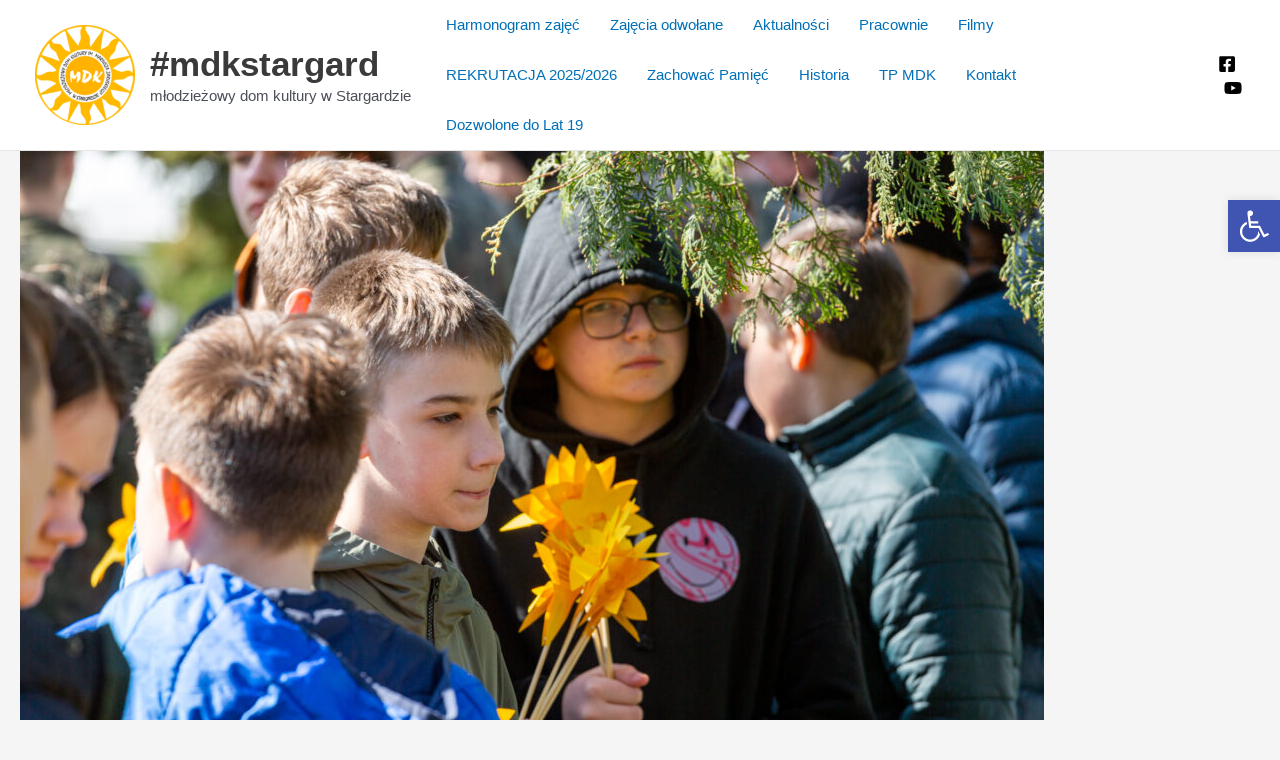

--- FILE ---
content_type: text/html; charset=UTF-8
request_url: http://mdks.home.pl/autoinstalator/wordpress1/akcjazonkile/
body_size: 32820
content:
<!DOCTYPE html>
<html lang="pl-PL">
<head>
<meta charset="UTF-8">
<meta name="viewport" content="width=device-width, initial-scale=1">
	<link rel="profile" href="https://gmpg.org/xfn/11"> 
	<title>#AkcjaŻonkile | Stargard 2023 &#8211; #mdkstargard</title>
<meta name='robots' content='max-image-preview:large' />
<link rel="alternate" type="application/rss+xml" title="#mdkstargard &raquo; Kanał z wpisami" href="http://mdks.home.pl/autoinstalator/wordpress1/feed/" />
<link rel="alternate" type="application/rss+xml" title="#mdkstargard &raquo; Kanał z komentarzami" href="http://mdks.home.pl/autoinstalator/wordpress1/comments/feed/" />
<link rel="alternate" type="application/rss+xml" title="#mdkstargard &raquo; #AkcjaŻonkile | Stargard 2023 Kanał z komentarzami" href="http://mdks.home.pl/autoinstalator/wordpress1/akcjazonkile/feed/" />
<link rel="alternate" title="oEmbed (JSON)" type="application/json+oembed" href="http://mdks.home.pl/autoinstalator/wordpress1/wp-json/oembed/1.0/embed?url=http%3A%2F%2Fmdks.home.pl%2Fautoinstalator%2Fwordpress1%2Fakcjazonkile%2F" />
<link rel="alternate" title="oEmbed (XML)" type="text/xml+oembed" href="http://mdks.home.pl/autoinstalator/wordpress1/wp-json/oembed/1.0/embed?url=http%3A%2F%2Fmdks.home.pl%2Fautoinstalator%2Fwordpress1%2Fakcjazonkile%2F&#038;format=xml" />
<style id='wp-img-auto-sizes-contain-inline-css'>
img:is([sizes=auto i],[sizes^="auto," i]){contain-intrinsic-size:3000px 1500px}
/*# sourceURL=wp-img-auto-sizes-contain-inline-css */
</style>
<link rel='stylesheet' id='astra-theme-css-css' href='http://mdks.home.pl/autoinstalator/wordpress1/wp-content/themes/astra/assets/css/minified/main.min.css?ver=4.9.0' media='all' />
<style id='astra-theme-css-inline-css'>
.ast-no-sidebar .entry-content .alignfull {margin-left: calc( -50vw + 50%);margin-right: calc( -50vw + 50%);max-width: 100vw;width: 100vw;}.ast-no-sidebar .entry-content .alignwide {margin-left: calc(-41vw + 50%);margin-right: calc(-41vw + 50%);max-width: unset;width: unset;}.ast-no-sidebar .entry-content .alignfull .alignfull,.ast-no-sidebar .entry-content .alignfull .alignwide,.ast-no-sidebar .entry-content .alignwide .alignfull,.ast-no-sidebar .entry-content .alignwide .alignwide,.ast-no-sidebar .entry-content .wp-block-column .alignfull,.ast-no-sidebar .entry-content .wp-block-column .alignwide{width: 100%;margin-left: auto;margin-right: auto;}.wp-block-gallery,.blocks-gallery-grid {margin: 0;}.wp-block-separator {max-width: 100px;}.wp-block-separator.is-style-wide,.wp-block-separator.is-style-dots {max-width: none;}.entry-content .has-2-columns .wp-block-column:first-child {padding-right: 10px;}.entry-content .has-2-columns .wp-block-column:last-child {padding-left: 10px;}@media (max-width: 782px) {.entry-content .wp-block-columns .wp-block-column {flex-basis: 100%;}.entry-content .has-2-columns .wp-block-column:first-child {padding-right: 0;}.entry-content .has-2-columns .wp-block-column:last-child {padding-left: 0;}}body .entry-content .wp-block-latest-posts {margin-left: 0;}body .entry-content .wp-block-latest-posts li {list-style: none;}.ast-no-sidebar .ast-container .entry-content .wp-block-latest-posts {margin-left: 0;}.ast-header-break-point .entry-content .alignwide {margin-left: auto;margin-right: auto;}.entry-content .blocks-gallery-item img {margin-bottom: auto;}.wp-block-pullquote {border-top: 4px solid #555d66;border-bottom: 4px solid #555d66;color: #40464d;}:root{--ast-post-nav-space:0;--ast-container-default-xlg-padding:6.67em;--ast-container-default-lg-padding:5.67em;--ast-container-default-slg-padding:4.34em;--ast-container-default-md-padding:3.34em;--ast-container-default-sm-padding:6.67em;--ast-container-default-xs-padding:2.4em;--ast-container-default-xxs-padding:1.4em;--ast-code-block-background:#EEEEEE;--ast-comment-inputs-background:#FAFAFA;--ast-normal-container-width:1200px;--ast-narrow-container-width:750px;--ast-blog-title-font-weight:normal;--ast-blog-meta-weight:inherit;--ast-global-color-primary:var(--ast-global-color-5);--ast-global-color-secondary:var(--ast-global-color-4);--ast-global-color-alternate-background:var(--ast-global-color-7);--ast-global-color-subtle-background:var(--ast-global-color-6);--ast-bg-style-guide:#F8FAFC;--ast-shadow-style-guide:0px 0px 4px 0 #00000057;--ast-global-dark-bg-style:#fff;--ast-global-dark-lfs:#fbfbfb;--ast-widget-bg-color:#fafafa;--ast-wc-container-head-bg-color:#fbfbfb;--ast-title-layout-bg:#eeeeee;--ast-search-border-color:#e7e7e7;--ast-lifter-hover-bg:#e6e6e6;--ast-gallery-block-color:#000;--srfm-color-input-label:var(--ast-global-color-2);}html{font-size:93.75%;}a,.page-title{color:var(--ast-global-color-0);}a:hover,a:focus{color:var(--ast-global-color-1);}body,button,input,select,textarea,.ast-button,.ast-custom-button{font-family:-apple-system,BlinkMacSystemFont,Segoe UI,Roboto,Oxygen-Sans,Ubuntu,Cantarell,Helvetica Neue,sans-serif;font-weight:inherit;font-size:15px;font-size:1rem;line-height:var(--ast-body-line-height,1.65em);}blockquote{color:var(--ast-global-color-3);}h1,.entry-content h1,h2,.entry-content h2,h3,.entry-content h3,h4,.entry-content h4,h5,.entry-content h5,h6,.entry-content h6,.site-title,.site-title a{font-weight:600;}.ast-site-identity .site-title a{color:var(--ast-global-color-2);}.site-title{font-size:35px;font-size:2.3333333333333rem;display:block;}header .custom-logo-link img{max-width:100px;width:100px;}.astra-logo-svg{width:100px;}.site-header .site-description{font-size:15px;font-size:1rem;display:block;}.entry-title{font-size:26px;font-size:1.7333333333333rem;}.archive .ast-article-post .ast-article-inner,.blog .ast-article-post .ast-article-inner,.archive .ast-article-post .ast-article-inner:hover,.blog .ast-article-post .ast-article-inner:hover{overflow:hidden;}h1,.entry-content h1{font-size:40px;font-size:2.6666666666667rem;font-weight:600;line-height:1.4em;}h2,.entry-content h2{font-size:32px;font-size:2.1333333333333rem;font-weight:600;line-height:1.3em;}h3,.entry-content h3{font-size:26px;font-size:1.7333333333333rem;font-weight:600;line-height:1.3em;}h4,.entry-content h4{font-size:24px;font-size:1.6rem;line-height:1.2em;font-weight:600;}h5,.entry-content h5{font-size:20px;font-size:1.3333333333333rem;line-height:1.2em;font-weight:600;}h6,.entry-content h6{font-size:16px;font-size:1.0666666666667rem;line-height:1.25em;font-weight:600;}::selection{background-color:var(--ast-global-color-0);color:#ffffff;}body,h1,.entry-title a,.entry-content h1,h2,.entry-content h2,h3,.entry-content h3,h4,.entry-content h4,h5,.entry-content h5,h6,.entry-content h6{color:var(--ast-global-color-3);}.tagcloud a:hover,.tagcloud a:focus,.tagcloud a.current-item{color:#ffffff;border-color:var(--ast-global-color-0);background-color:var(--ast-global-color-0);}input:focus,input[type="text"]:focus,input[type="email"]:focus,input[type="url"]:focus,input[type="password"]:focus,input[type="reset"]:focus,input[type="search"]:focus,textarea:focus{border-color:var(--ast-global-color-0);}input[type="radio"]:checked,input[type=reset],input[type="checkbox"]:checked,input[type="checkbox"]:hover:checked,input[type="checkbox"]:focus:checked,input[type=range]::-webkit-slider-thumb{border-color:var(--ast-global-color-0);background-color:var(--ast-global-color-0);box-shadow:none;}.site-footer a:hover + .post-count,.site-footer a:focus + .post-count{background:var(--ast-global-color-0);border-color:var(--ast-global-color-0);}.single .nav-links .nav-previous,.single .nav-links .nav-next{color:var(--ast-global-color-0);}.entry-meta,.entry-meta *{line-height:1.45;color:var(--ast-global-color-0);}.entry-meta a:not(.ast-button):hover,.entry-meta a:not(.ast-button):hover *,.entry-meta a:not(.ast-button):focus,.entry-meta a:not(.ast-button):focus *,.page-links > .page-link,.page-links .page-link:hover,.post-navigation a:hover{color:var(--ast-global-color-1);}#cat option,.secondary .calendar_wrap thead a,.secondary .calendar_wrap thead a:visited{color:var(--ast-global-color-0);}.secondary .calendar_wrap #today,.ast-progress-val span{background:var(--ast-global-color-0);}.secondary a:hover + .post-count,.secondary a:focus + .post-count{background:var(--ast-global-color-0);border-color:var(--ast-global-color-0);}.calendar_wrap #today > a{color:#ffffff;}.page-links .page-link,.single .post-navigation a{color:var(--ast-global-color-0);}.ast-search-menu-icon .search-form button.search-submit{padding:0 4px;}.ast-search-menu-icon form.search-form{padding-right:0;}.ast-search-menu-icon.slide-search input.search-field{width:0;}.ast-header-search .ast-search-menu-icon.ast-dropdown-active .search-form,.ast-header-search .ast-search-menu-icon.ast-dropdown-active .search-field:focus{transition:all 0.2s;}.search-form input.search-field:focus{outline:none;}.ast-archive-title{color:var(--ast-global-color-2);}.widget-title,.widget .wp-block-heading{font-size:21px;font-size:1.4rem;color:var(--ast-global-color-2);}.ast-single-post .entry-content a,.ast-comment-content a:not(.ast-comment-edit-reply-wrap a){text-decoration:underline;}.ast-single-post .wp-block-button .wp-block-button__link,.ast-single-post .elementor-button-wrapper .elementor-button,.ast-single-post .entry-content .uagb-tab a,.ast-single-post .entry-content .uagb-ifb-cta a,.ast-single-post .entry-content .wp-block-uagb-buttons a,.ast-single-post .entry-content .uabb-module-content a,.ast-single-post .entry-content .uagb-post-grid a,.ast-single-post .entry-content .uagb-timeline a,.ast-single-post .entry-content .uagb-toc__wrap a,.ast-single-post .entry-content .uagb-taxomony-box a,.ast-single-post .entry-content .woocommerce a,.entry-content .wp-block-latest-posts > li > a,.ast-single-post .entry-content .wp-block-file__button,li.ast-post-filter-single,.ast-single-post .wp-block-buttons .wp-block-button.is-style-outline .wp-block-button__link,.ast-single-post .ast-comment-content .comment-reply-link,.ast-single-post .ast-comment-content .comment-edit-link{text-decoration:none;}.ast-search-menu-icon.slide-search a:focus-visible:focus-visible,.astra-search-icon:focus-visible,#close:focus-visible,a:focus-visible,.ast-menu-toggle:focus-visible,.site .skip-link:focus-visible,.wp-block-loginout input:focus-visible,.wp-block-search.wp-block-search__button-inside .wp-block-search__inside-wrapper,.ast-header-navigation-arrow:focus-visible,.woocommerce .wc-proceed-to-checkout > .checkout-button:focus-visible,.woocommerce .woocommerce-MyAccount-navigation ul li a:focus-visible,.ast-orders-table__row .ast-orders-table__cell:focus-visible,.woocommerce .woocommerce-order-details .order-again > .button:focus-visible,.woocommerce .woocommerce-message a.button.wc-forward:focus-visible,.woocommerce #minus_qty:focus-visible,.woocommerce #plus_qty:focus-visible,a#ast-apply-coupon:focus-visible,.woocommerce .woocommerce-info a:focus-visible,.woocommerce .astra-shop-summary-wrap a:focus-visible,.woocommerce a.wc-forward:focus-visible,#ast-apply-coupon:focus-visible,.woocommerce-js .woocommerce-mini-cart-item a.remove:focus-visible,#close:focus-visible,.button.search-submit:focus-visible,#search_submit:focus,.normal-search:focus-visible,.ast-header-account-wrap:focus-visible,.woocommerce .ast-on-card-button.ast-quick-view-trigger:focus{outline-style:dotted;outline-color:inherit;outline-width:thin;}input:focus,input[type="text"]:focus,input[type="email"]:focus,input[type="url"]:focus,input[type="password"]:focus,input[type="reset"]:focus,input[type="search"]:focus,input[type="number"]:focus,textarea:focus,.wp-block-search__input:focus,[data-section="section-header-mobile-trigger"] .ast-button-wrap .ast-mobile-menu-trigger-minimal:focus,.ast-mobile-popup-drawer.active .menu-toggle-close:focus,.woocommerce-ordering select.orderby:focus,#ast-scroll-top:focus,#coupon_code:focus,.woocommerce-page #comment:focus,.woocommerce #reviews #respond input#submit:focus,.woocommerce a.add_to_cart_button:focus,.woocommerce .button.single_add_to_cart_button:focus,.woocommerce .woocommerce-cart-form button:focus,.woocommerce .woocommerce-cart-form__cart-item .quantity .qty:focus,.woocommerce .woocommerce-billing-fields .woocommerce-billing-fields__field-wrapper .woocommerce-input-wrapper > .input-text:focus,.woocommerce #order_comments:focus,.woocommerce #place_order:focus,.woocommerce .woocommerce-address-fields .woocommerce-address-fields__field-wrapper .woocommerce-input-wrapper > .input-text:focus,.woocommerce .woocommerce-MyAccount-content form button:focus,.woocommerce .woocommerce-MyAccount-content .woocommerce-EditAccountForm .woocommerce-form-row .woocommerce-Input.input-text:focus,.woocommerce .ast-woocommerce-container .woocommerce-pagination ul.page-numbers li a:focus,body #content .woocommerce form .form-row .select2-container--default .select2-selection--single:focus,#ast-coupon-code:focus,.woocommerce.woocommerce-js .quantity input[type=number]:focus,.woocommerce-js .woocommerce-mini-cart-item .quantity input[type=number]:focus,.woocommerce p#ast-coupon-trigger:focus{border-style:dotted;border-color:inherit;border-width:thin;}input{outline:none;}.ast-logo-title-inline .site-logo-img{padding-right:1em;}.site-logo-img img{ transition:all 0.2s linear;}body .ast-oembed-container *{position:absolute;top:0;width:100%;height:100%;left:0;}body .wp-block-embed-pocket-casts .ast-oembed-container *{position:unset;}.ast-single-post-featured-section + article {margin-top: 2em;}.site-content .ast-single-post-featured-section img {width: 100%;overflow: hidden;object-fit: cover;}.site > .ast-single-related-posts-container {margin-top: 0;}@media (min-width: 922px) {.ast-desktop .ast-container--narrow {max-width: var(--ast-narrow-container-width);margin: 0 auto;}}.ast-page-builder-template .hentry {margin: 0;}.ast-page-builder-template .site-content > .ast-container {max-width: 100%;padding: 0;}.ast-page-builder-template .site .site-content #primary {padding: 0;margin: 0;}.ast-page-builder-template .no-results {text-align: center;margin: 4em auto;}.ast-page-builder-template .ast-pagination {padding: 2em;}.ast-page-builder-template .entry-header.ast-no-title.ast-no-thumbnail {margin-top: 0;}.ast-page-builder-template .entry-header.ast-header-without-markup {margin-top: 0;margin-bottom: 0;}.ast-page-builder-template .entry-header.ast-no-title.ast-no-meta {margin-bottom: 0;}.ast-page-builder-template.single .post-navigation {padding-bottom: 2em;}.ast-page-builder-template.single-post .site-content > .ast-container {max-width: 100%;}.ast-page-builder-template .entry-header {margin-top: 4em;margin-left: auto;margin-right: auto;padding-left: 20px;padding-right: 20px;}.single.ast-page-builder-template .entry-header {padding-left: 20px;padding-right: 20px;}.ast-page-builder-template .ast-archive-description {margin: 4em auto 0;padding-left: 20px;padding-right: 20px;}@media (max-width:921.9px){#ast-desktop-header{display:none;}}@media (min-width:922px){#ast-mobile-header{display:none;}}@media( max-width: 420px ) {.single .nav-links .nav-previous,.single .nav-links .nav-next {width: 100%;text-align: center;}}.wp-block-buttons.aligncenter{justify-content:center;}@media (max-width:921px){.ast-theme-transparent-header #primary,.ast-theme-transparent-header #secondary{padding:0;}}@media (max-width:921px){.ast-plain-container.ast-no-sidebar #primary{padding:0;}}.ast-plain-container.ast-no-sidebar #primary{margin-top:0;margin-bottom:0;}@media (min-width:1200px){.wp-block-group .has-background{padding:20px;}}@media (min-width:1200px){.ast-plain-container.ast-no-sidebar .entry-content .alignwide .wp-block-cover__inner-container,.ast-plain-container.ast-no-sidebar .entry-content .alignfull .wp-block-cover__inner-container{width:1240px;}}@media (min-width:1200px){.wp-block-cover-image.alignwide .wp-block-cover__inner-container,.wp-block-cover.alignwide .wp-block-cover__inner-container,.wp-block-cover-image.alignfull .wp-block-cover__inner-container,.wp-block-cover.alignfull .wp-block-cover__inner-container{width:100%;}}.wp-block-columns{margin-bottom:unset;}.wp-block-image.size-full{margin:2rem 0;}.wp-block-separator.has-background{padding:0;}.wp-block-gallery{margin-bottom:1.6em;}.wp-block-group{padding-top:4em;padding-bottom:4em;}.wp-block-group__inner-container .wp-block-columns:last-child,.wp-block-group__inner-container :last-child,.wp-block-table table{margin-bottom:0;}.blocks-gallery-grid{width:100%;}.wp-block-navigation-link__content{padding:5px 0;}.wp-block-group .wp-block-group .has-text-align-center,.wp-block-group .wp-block-column .has-text-align-center{max-width:100%;}.has-text-align-center{margin:0 auto;}@media (max-width:1200px){.wp-block-group{padding:3em;}.wp-block-group .wp-block-group{padding:1.5em;}.wp-block-columns,.wp-block-column{margin:1rem 0;}}@media (min-width:921px){.wp-block-columns .wp-block-group{padding:2em;}}@media (max-width:544px){.wp-block-cover-image .wp-block-cover__inner-container,.wp-block-cover .wp-block-cover__inner-container{width:unset;}.wp-block-cover,.wp-block-cover-image{padding:2em 0;}.wp-block-group,.wp-block-cover{padding:2em;}.wp-block-media-text__media img,.wp-block-media-text__media video{width:unset;max-width:100%;}.wp-block-media-text.has-background .wp-block-media-text__content{padding:1em;}}.wp-block-image.aligncenter{margin-left:auto;margin-right:auto;}.wp-block-table.aligncenter{margin-left:auto;margin-right:auto;}@media (min-width:544px){.entry-content .wp-block-media-text.has-media-on-the-right .wp-block-media-text__content{padding:0 8% 0 0;}.entry-content .wp-block-media-text .wp-block-media-text__content{padding:0 0 0 8%;}.ast-plain-container .site-content .entry-content .has-custom-content-position.is-position-bottom-left > *,.ast-plain-container .site-content .entry-content .has-custom-content-position.is-position-bottom-right > *,.ast-plain-container .site-content .entry-content .has-custom-content-position.is-position-top-left > *,.ast-plain-container .site-content .entry-content .has-custom-content-position.is-position-top-right > *,.ast-plain-container .site-content .entry-content .has-custom-content-position.is-position-center-right > *,.ast-plain-container .site-content .entry-content .has-custom-content-position.is-position-center-left > *{margin:0;}}@media (max-width:544px){.entry-content .wp-block-media-text .wp-block-media-text__content{padding:8% 0;}.wp-block-media-text .wp-block-media-text__media img{width:auto;max-width:100%;}}.wp-block-button.is-style-outline .wp-block-button__link{border-color:var(--ast-global-color-0);}div.wp-block-button.is-style-outline > .wp-block-button__link:not(.has-text-color),div.wp-block-button.wp-block-button__link.is-style-outline:not(.has-text-color){color:var(--ast-global-color-0);}.wp-block-button.is-style-outline .wp-block-button__link:hover,.wp-block-buttons .wp-block-button.is-style-outline .wp-block-button__link:focus,.wp-block-buttons .wp-block-button.is-style-outline > .wp-block-button__link:not(.has-text-color):hover,.wp-block-buttons .wp-block-button.wp-block-button__link.is-style-outline:not(.has-text-color):hover{color:#ffffff;background-color:var(--ast-global-color-1);border-color:var(--ast-global-color-1);}.post-page-numbers.current .page-link,.ast-pagination .page-numbers.current{color:#ffffff;border-color:var(--ast-global-color-0);background-color:var(--ast-global-color-0);}@media (min-width:544px){.entry-content > .alignleft{margin-right:20px;}.entry-content > .alignright{margin-left:20px;}}.wp-block-button.is-style-outline .wp-block-button__link.wp-element-button,.ast-outline-button{border-color:var(--ast-global-color-0);font-family:inherit;font-weight:inherit;line-height:1em;}.wp-block-buttons .wp-block-button.is-style-outline > .wp-block-button__link:not(.has-text-color),.wp-block-buttons .wp-block-button.wp-block-button__link.is-style-outline:not(.has-text-color),.ast-outline-button{color:var(--ast-global-color-0);}.wp-block-button.is-style-outline .wp-block-button__link:hover,.wp-block-buttons .wp-block-button.is-style-outline .wp-block-button__link:focus,.wp-block-buttons .wp-block-button.is-style-outline > .wp-block-button__link:not(.has-text-color):hover,.wp-block-buttons .wp-block-button.wp-block-button__link.is-style-outline:not(.has-text-color):hover,.ast-outline-button:hover,.ast-outline-button:focus,.wp-block-uagb-buttons-child .uagb-buttons-repeater.ast-outline-button:hover,.wp-block-uagb-buttons-child .uagb-buttons-repeater.ast-outline-button:focus{color:#ffffff;background-color:var(--ast-global-color-1);border-color:var(--ast-global-color-1);}.wp-block-button .wp-block-button__link.wp-element-button.is-style-outline:not(.has-background),.wp-block-button.is-style-outline>.wp-block-button__link.wp-element-button:not(.has-background),.ast-outline-button{background-color:transparent;}.entry-content[data-ast-blocks-layout] > figure{margin-bottom:1em;}h1.widget-title{font-weight:600;}h2.widget-title{font-weight:600;}h3.widget-title{font-weight:600;}@media (max-width:921px){.ast-separate-container #primary,.ast-separate-container #secondary{padding:1.5em 0;}#primary,#secondary{padding:1.5em 0;margin:0;}.ast-left-sidebar #content > .ast-container{display:flex;flex-direction:column-reverse;width:100%;}.ast-separate-container .ast-article-post,.ast-separate-container .ast-article-single{padding:1.5em 2.14em;}.ast-author-box img.avatar{margin:20px 0 0 0;}}@media (min-width:922px){.ast-separate-container.ast-right-sidebar #primary,.ast-separate-container.ast-left-sidebar #primary{border:0;}.search-no-results.ast-separate-container #primary{margin-bottom:4em;}}.wp-block-button .wp-block-button__link{color:#ffffff;}.wp-block-button .wp-block-button__link:hover,.wp-block-button .wp-block-button__link:focus{color:#ffffff;background-color:var(--ast-global-color-1);border-color:var(--ast-global-color-1);}.elementor-widget-heading h1.elementor-heading-title{line-height:1.4em;}.elementor-widget-heading h2.elementor-heading-title{line-height:1.3em;}.elementor-widget-heading h3.elementor-heading-title{line-height:1.3em;}.elementor-widget-heading h4.elementor-heading-title{line-height:1.2em;}.elementor-widget-heading h5.elementor-heading-title{line-height:1.2em;}.elementor-widget-heading h6.elementor-heading-title{line-height:1.25em;}.wp-block-button .wp-block-button__link{border-color:var(--ast-global-color-0);background-color:var(--ast-global-color-0);color:#ffffff;font-family:inherit;font-weight:inherit;line-height:1em;padding-top:15px;padding-right:30px;padding-bottom:15px;padding-left:30px;}@media (max-width:921px){.wp-block-button .wp-block-button__link{padding-top:14px;padding-right:28px;padding-bottom:14px;padding-left:28px;}}@media (max-width:544px){.wp-block-button .wp-block-button__link{padding-top:12px;padding-right:24px;padding-bottom:12px;padding-left:24px;}}.menu-toggle,button,.ast-button,.ast-custom-button,.button,input#submit,input[type="button"],input[type="submit"],input[type="reset"],form[CLASS*="wp-block-search__"].wp-block-search .wp-block-search__inside-wrapper .wp-block-search__button,body .wp-block-file .wp-block-file__button{border-style:solid;border-top-width:0;border-right-width:0;border-left-width:0;border-bottom-width:0;color:#ffffff;border-color:var(--ast-global-color-0);background-color:var(--ast-global-color-0);padding-top:15px;padding-right:30px;padding-bottom:15px;padding-left:30px;font-family:inherit;font-weight:inherit;line-height:1em;}button:focus,.menu-toggle:hover,button:hover,.ast-button:hover,.ast-custom-button:hover .button:hover,.ast-custom-button:hover ,input[type=reset]:hover,input[type=reset]:focus,input#submit:hover,input#submit:focus,input[type="button"]:hover,input[type="button"]:focus,input[type="submit"]:hover,input[type="submit"]:focus,form[CLASS*="wp-block-search__"].wp-block-search .wp-block-search__inside-wrapper .wp-block-search__button:hover,form[CLASS*="wp-block-search__"].wp-block-search .wp-block-search__inside-wrapper .wp-block-search__button:focus,body .wp-block-file .wp-block-file__button:hover,body .wp-block-file .wp-block-file__button:focus{color:#ffffff;background-color:var(--ast-global-color-1);border-color:var(--ast-global-color-1);}@media (max-width:921px){.menu-toggle,button,.ast-button,.ast-custom-button,.button,input#submit,input[type="button"],input[type="submit"],input[type="reset"],form[CLASS*="wp-block-search__"].wp-block-search .wp-block-search__inside-wrapper .wp-block-search__button,body .wp-block-file .wp-block-file__button{padding-top:14px;padding-right:28px;padding-bottom:14px;padding-left:28px;}}@media (max-width:544px){.menu-toggle,button,.ast-button,.ast-custom-button,.button,input#submit,input[type="button"],input[type="submit"],input[type="reset"],form[CLASS*="wp-block-search__"].wp-block-search .wp-block-search__inside-wrapper .wp-block-search__button,body .wp-block-file .wp-block-file__button{padding-top:12px;padding-right:24px;padding-bottom:12px;padding-left:24px;}}@media (max-width:921px){.ast-mobile-header-stack .main-header-bar .ast-search-menu-icon{display:inline-block;}.ast-header-break-point.ast-header-custom-item-outside .ast-mobile-header-stack .main-header-bar .ast-search-icon{margin:0;}.ast-comment-avatar-wrap img{max-width:2.5em;}.ast-comment-meta{padding:0 1.8888em 1.3333em;}.ast-separate-container .ast-comment-list li.depth-1{padding:1.5em 2.14em;}.ast-separate-container .comment-respond{padding:2em 2.14em;}}@media (min-width:544px){.ast-container{max-width:100%;}}@media (max-width:544px){.ast-separate-container .ast-article-post,.ast-separate-container .ast-article-single,.ast-separate-container .comments-title,.ast-separate-container .ast-archive-description{padding:1.5em 1em;}.ast-separate-container #content .ast-container{padding-left:0.54em;padding-right:0.54em;}.ast-separate-container .ast-comment-list .bypostauthor{padding:.5em;}.ast-search-menu-icon.ast-dropdown-active .search-field{width:170px;}} #ast-mobile-header .ast-site-header-cart-li a{pointer-events:none;}body,.ast-separate-container{background-color:var(--ast-global-color-4);}.entry-content > .wp-block-group,.entry-content > .wp-block-media-text,.entry-content > .wp-block-cover,.entry-content > .wp-block-columns{max-width:58em;width:calc(100% - 4em);margin-left:auto;margin-right:auto;}.entry-content [class*="__inner-container"] > .alignfull{max-width:100%;margin-left:0;margin-right:0;}.entry-content [class*="__inner-container"] > *:not(.alignwide):not(.alignfull):not(.alignleft):not(.alignright){margin-left:auto;margin-right:auto;}.entry-content [class*="__inner-container"] > *:not(.alignwide):not(p):not(.alignfull):not(.alignleft):not(.alignright):not(.is-style-wide):not(iframe){max-width:50rem;width:100%;}@media (min-width:921px){.entry-content > .wp-block-group.alignwide.has-background,.entry-content > .wp-block-group.alignfull.has-background,.entry-content > .wp-block-cover.alignwide,.entry-content > .wp-block-cover.alignfull,.entry-content > .wp-block-columns.has-background.alignwide,.entry-content > .wp-block-columns.has-background.alignfull{margin-top:0;margin-bottom:0;padding:6em 4em;}.entry-content > .wp-block-columns.has-background{margin-bottom:0;}}@media (min-width:1200px){.entry-content .alignfull p{max-width:1200px;}.entry-content .alignfull{max-width:100%;width:100%;}.ast-page-builder-template .entry-content .alignwide,.entry-content [class*="__inner-container"] > .alignwide{max-width:1200px;margin-left:0;margin-right:0;}.entry-content .alignfull [class*="__inner-container"] > .alignwide{max-width:80rem;}}@media (min-width:545px){.site-main .entry-content > .alignwide{margin:0 auto;}.wp-block-group.has-background,.entry-content > .wp-block-cover,.entry-content > .wp-block-columns.has-background{padding:4em;margin-top:0;margin-bottom:0;}.entry-content .wp-block-media-text.alignfull .wp-block-media-text__content,.entry-content .wp-block-media-text.has-background .wp-block-media-text__content{padding:0 8%;}}@media (max-width:921px){.site-title{display:block;}.site-header .site-description{display:none;}h1,.entry-content h1{font-size:30px;}h2,.entry-content h2{font-size:25px;}h3,.entry-content h3{font-size:20px;}}@media (max-width:544px){.site-title{display:block;}.site-header .site-description{display:none;}h1,.entry-content h1{font-size:30px;}h2,.entry-content h2{font-size:25px;}h3,.entry-content h3{font-size:20px;}}@media (max-width:921px){html{font-size:85.5%;}}@media (max-width:544px){html{font-size:85.5%;}}@media (min-width:922px){.ast-container{max-width:1240px;}}@media (min-width:922px){.site-content .ast-container{display:flex;}}@media (max-width:921px){.site-content .ast-container{flex-direction:column;}}@media (min-width:922px){.blog .site-content > .ast-container,.archive .site-content > .ast-container,.search .site-content > .ast-container{max-width:1200px;}}@media (min-width:922px){.main-header-menu .sub-menu .menu-item.ast-left-align-sub-menu:hover > .sub-menu,.main-header-menu .sub-menu .menu-item.ast-left-align-sub-menu.focus > .sub-menu{margin-left:-0px;}}.site .comments-area{padding-bottom:3em;}.wp-block-search {margin-bottom: 20px;}.wp-block-site-tagline {margin-top: 20px;}form.wp-block-search .wp-block-search__input,.wp-block-search.wp-block-search__button-inside .wp-block-search__inside-wrapper {border-color: #eaeaea;background: #fafafa;}.wp-block-search.wp-block-search__button-inside .wp-block-search__inside-wrapper .wp-block-search__input:focus,.wp-block-loginout input:focus {outline: thin dotted;}.wp-block-loginout input:focus {border-color: transparent;} form.wp-block-search .wp-block-search__inside-wrapper .wp-block-search__input {padding: 12px;}form.wp-block-search .wp-block-search__button svg {fill: currentColor;width: 20px;height: 20px;}.wp-block-loginout p label {display: block;}.wp-block-loginout p:not(.login-remember):not(.login-submit) input {width: 100%;}.wp-block-loginout .login-remember input {width: 1.1rem;height: 1.1rem;margin: 0 5px 4px 0;vertical-align: middle;}.wp-block-file {display: flex;align-items: center;flex-wrap: wrap;justify-content: space-between;}.wp-block-pullquote {border: none;}.wp-block-pullquote blockquote::before {content: "\201D";font-family: "Helvetica",sans-serif;display: flex;transform: rotate( 180deg );font-size: 6rem;font-style: normal;line-height: 1;font-weight: bold;align-items: center;justify-content: center;}.has-text-align-right > blockquote::before {justify-content: flex-start;}.has-text-align-left > blockquote::before {justify-content: flex-end;}figure.wp-block-pullquote.is-style-solid-color blockquote {max-width: 100%;text-align: inherit;}blockquote {padding: 0 1.2em 1.2em;}.wp-block-button__link {border: 2px solid currentColor;}body .wp-block-file .wp-block-file__button {text-decoration: none;}ul.wp-block-categories-list.wp-block-categories,ul.wp-block-archives-list.wp-block-archives {list-style-type: none;}ul,ol {margin-left: 20px;}figure.alignright figcaption {text-align: right;}:root .has-ast-global-color-0-color{color:var(--ast-global-color-0);}:root .has-ast-global-color-0-background-color{background-color:var(--ast-global-color-0);}:root .wp-block-button .has-ast-global-color-0-color{color:var(--ast-global-color-0);}:root .wp-block-button .has-ast-global-color-0-background-color{background-color:var(--ast-global-color-0);}:root .has-ast-global-color-1-color{color:var(--ast-global-color-1);}:root .has-ast-global-color-1-background-color{background-color:var(--ast-global-color-1);}:root .wp-block-button .has-ast-global-color-1-color{color:var(--ast-global-color-1);}:root .wp-block-button .has-ast-global-color-1-background-color{background-color:var(--ast-global-color-1);}:root .has-ast-global-color-2-color{color:var(--ast-global-color-2);}:root .has-ast-global-color-2-background-color{background-color:var(--ast-global-color-2);}:root .wp-block-button .has-ast-global-color-2-color{color:var(--ast-global-color-2);}:root .wp-block-button .has-ast-global-color-2-background-color{background-color:var(--ast-global-color-2);}:root .has-ast-global-color-3-color{color:var(--ast-global-color-3);}:root .has-ast-global-color-3-background-color{background-color:var(--ast-global-color-3);}:root .wp-block-button .has-ast-global-color-3-color{color:var(--ast-global-color-3);}:root .wp-block-button .has-ast-global-color-3-background-color{background-color:var(--ast-global-color-3);}:root .has-ast-global-color-4-color{color:var(--ast-global-color-4);}:root .has-ast-global-color-4-background-color{background-color:var(--ast-global-color-4);}:root .wp-block-button .has-ast-global-color-4-color{color:var(--ast-global-color-4);}:root .wp-block-button .has-ast-global-color-4-background-color{background-color:var(--ast-global-color-4);}:root .has-ast-global-color-5-color{color:var(--ast-global-color-5);}:root .has-ast-global-color-5-background-color{background-color:var(--ast-global-color-5);}:root .wp-block-button .has-ast-global-color-5-color{color:var(--ast-global-color-5);}:root .wp-block-button .has-ast-global-color-5-background-color{background-color:var(--ast-global-color-5);}:root .has-ast-global-color-6-color{color:var(--ast-global-color-6);}:root .has-ast-global-color-6-background-color{background-color:var(--ast-global-color-6);}:root .wp-block-button .has-ast-global-color-6-color{color:var(--ast-global-color-6);}:root .wp-block-button .has-ast-global-color-6-background-color{background-color:var(--ast-global-color-6);}:root .has-ast-global-color-7-color{color:var(--ast-global-color-7);}:root .has-ast-global-color-7-background-color{background-color:var(--ast-global-color-7);}:root .wp-block-button .has-ast-global-color-7-color{color:var(--ast-global-color-7);}:root .wp-block-button .has-ast-global-color-7-background-color{background-color:var(--ast-global-color-7);}:root .has-ast-global-color-8-color{color:var(--ast-global-color-8);}:root .has-ast-global-color-8-background-color{background-color:var(--ast-global-color-8);}:root .wp-block-button .has-ast-global-color-8-color{color:var(--ast-global-color-8);}:root .wp-block-button .has-ast-global-color-8-background-color{background-color:var(--ast-global-color-8);}:root{--ast-global-color-0:#0170B9;--ast-global-color-1:#3a3a3a;--ast-global-color-2:#3a3a3a;--ast-global-color-3:#4B4F58;--ast-global-color-4:#F5F5F5;--ast-global-color-5:#FFFFFF;--ast-global-color-6:#E5E5E5;--ast-global-color-7:#424242;--ast-global-color-8:#000000;}:root {--ast-border-color : #dddddd;}.ast-single-entry-banner {-js-display: flex;display: flex;flex-direction: column;justify-content: center;text-align: center;position: relative;background: var(--ast-title-layout-bg);}.ast-single-entry-banner[data-banner-layout="layout-1"] {max-width: 1200px;background: inherit;padding: 20px 0;}.ast-single-entry-banner[data-banner-width-type="custom"] {margin: 0 auto;width: 100%;}.ast-single-entry-banner + .site-content .entry-header {margin-bottom: 0;}.site .ast-author-avatar {--ast-author-avatar-size: ;}a.ast-underline-text {text-decoration: underline;}.ast-container > .ast-terms-link {position: relative;display: block;}a.ast-button.ast-badge-tax {padding: 4px 8px;border-radius: 3px;font-size: inherit;}header.entry-header > *:not(:last-child){margin-bottom:10px;}.ast-archive-entry-banner {-js-display: flex;display: flex;flex-direction: column;justify-content: center;text-align: center;position: relative;background: var(--ast-title-layout-bg);}.ast-archive-entry-banner[data-banner-width-type="custom"] {margin: 0 auto;width: 100%;}.ast-archive-entry-banner[data-banner-layout="layout-1"] {background: inherit;padding: 20px 0;text-align: left;}body.archive .ast-archive-description{max-width:1200px;width:100%;text-align:left;padding-top:3em;padding-right:3em;padding-bottom:3em;padding-left:3em;}body.archive .ast-archive-description .ast-archive-title,body.archive .ast-archive-description .ast-archive-title *{font-size:50px;font-size:3.3333333333333rem;}body.archive .ast-archive-description > *:not(:last-child){margin-bottom:10px;}@media (max-width:921px){body.archive .ast-archive-description{text-align:left;}}@media (max-width:544px){body.archive .ast-archive-description{text-align:left;}}.ast-breadcrumbs .trail-browse,.ast-breadcrumbs .trail-items,.ast-breadcrumbs .trail-items li{display:inline-block;margin:0;padding:0;border:none;background:inherit;text-indent:0;text-decoration:none;}.ast-breadcrumbs .trail-browse{font-size:inherit;font-style:inherit;font-weight:inherit;color:inherit;}.ast-breadcrumbs .trail-items{list-style:none;}.trail-items li::after{padding:0 0.3em;content:"\00bb";}.trail-items li:last-of-type::after{display:none;}h1,.entry-content h1,h2,.entry-content h2,h3,.entry-content h3,h4,.entry-content h4,h5,.entry-content h5,h6,.entry-content h6{color:var(--ast-global-color-2);}.entry-title a{color:var(--ast-global-color-2);}@media (max-width:921px){.ast-builder-grid-row-container.ast-builder-grid-row-tablet-3-firstrow .ast-builder-grid-row > *:first-child,.ast-builder-grid-row-container.ast-builder-grid-row-tablet-3-lastrow .ast-builder-grid-row > *:last-child{grid-column:1 / -1;}}@media (max-width:544px){.ast-builder-grid-row-container.ast-builder-grid-row-mobile-3-firstrow .ast-builder-grid-row > *:first-child,.ast-builder-grid-row-container.ast-builder-grid-row-mobile-3-lastrow .ast-builder-grid-row > *:last-child{grid-column:1 / -1;}}.ast-builder-layout-element[data-section="title_tagline"]{display:flex;}@media (max-width:921px){.ast-header-break-point .ast-builder-layout-element[data-section="title_tagline"]{display:flex;}}@media (max-width:544px){.ast-header-break-point .ast-builder-layout-element[data-section="title_tagline"]{display:flex;}}.ast-builder-menu-1{font-family:inherit;font-weight:inherit;}.ast-builder-menu-1 .sub-menu,.ast-builder-menu-1 .inline-on-mobile .sub-menu{border-top-width:2px;border-bottom-width:0px;border-right-width:0px;border-left-width:0px;border-color:var(--ast-global-color-0);border-style:solid;width:475px;}.ast-builder-menu-1 .sub-menu .sub-menu{top:-2px;}.ast-builder-menu-1 .main-header-menu > .menu-item > .sub-menu,.ast-builder-menu-1 .main-header-menu > .menu-item > .astra-full-megamenu-wrapper{margin-top:0px;}.ast-desktop .ast-builder-menu-1 .main-header-menu > .menu-item > .sub-menu:before,.ast-desktop .ast-builder-menu-1 .main-header-menu > .menu-item > .astra-full-megamenu-wrapper:before{height:calc( 0px + 2px + 5px );}.ast-desktop .ast-builder-menu-1 .menu-item .sub-menu .menu-link{border-bottom-width:1px;border-color:#eaeaea;border-style:solid;}.ast-desktop .ast-builder-menu-1 .menu-item .sub-menu:last-child > .menu-item > .menu-link{border-bottom-width:1px;}.ast-desktop .ast-builder-menu-1 .menu-item:last-child > .menu-item > .menu-link{border-bottom-width:0;}@media (max-width:921px){.ast-header-break-point .ast-builder-menu-1 .menu-item.menu-item-has-children > .ast-menu-toggle{top:0;}.ast-builder-menu-1 .inline-on-mobile .menu-item.menu-item-has-children > .ast-menu-toggle{right:-15px;}.ast-builder-menu-1 .menu-item-has-children > .menu-link:after{content:unset;}.ast-builder-menu-1 .main-header-menu > .menu-item > .sub-menu,.ast-builder-menu-1 .main-header-menu > .menu-item > .astra-full-megamenu-wrapper{margin-top:0;}}@media (max-width:544px){.ast-header-break-point .ast-builder-menu-1 .menu-item.menu-item-has-children > .ast-menu-toggle{top:0;}.ast-builder-menu-1 .main-header-menu > .menu-item > .sub-menu,.ast-builder-menu-1 .main-header-menu > .menu-item > .astra-full-megamenu-wrapper{margin-top:0;}}.ast-builder-menu-1{display:flex;}@media (max-width:921px){.ast-header-break-point .ast-builder-menu-1{display:flex;}}@media (max-width:544px){.ast-header-break-point .ast-builder-menu-1{display:flex;}}.ast-social-stack-desktop .ast-builder-social-element,.ast-social-stack-tablet .ast-builder-social-element,.ast-social-stack-mobile .ast-builder-social-element {margin-top: 6px;margin-bottom: 6px;}.social-show-label-true .ast-builder-social-element {width: auto;padding: 0 0.4em;}[data-section^="section-fb-social-icons-"] .footer-social-inner-wrap {text-align: center;}.ast-footer-social-wrap {width: 100%;}.ast-footer-social-wrap .ast-builder-social-element:first-child {margin-left: 0;}.ast-footer-social-wrap .ast-builder-social-element:last-child {margin-right: 0;}.ast-header-social-wrap .ast-builder-social-element:first-child {margin-left: 0;}.ast-header-social-wrap .ast-builder-social-element:last-child {margin-right: 0;}.ast-builder-social-element {line-height: 1;color: var(--ast-global-color-2);background: transparent;vertical-align: middle;transition: all 0.01s;margin-left: 6px;margin-right: 6px;justify-content: center;align-items: center;}.ast-builder-social-element .social-item-label {padding-left: 6px;}.ast-header-social-1-wrap .ast-builder-social-element svg{width:18px;height:18px;}.ast-builder-layout-element[data-section="section-hb-social-icons-1"]{display:flex;}@media (max-width:921px){.ast-header-break-point .ast-builder-layout-element[data-section="section-hb-social-icons-1"]{display:flex;}}@media (max-width:544px){.ast-header-break-point .ast-builder-layout-element[data-section="section-hb-social-icons-1"]{display:flex;}}.site-below-footer-wrap{padding-top:20px;padding-bottom:20px;}.site-below-footer-wrap[data-section="section-below-footer-builder"]{background-color:var( --ast-global-color-primary,--ast-global-color-4 );min-height:80px;border-style:solid;border-width:0px;border-top-width:1px;border-top-color:var(--ast-global-color-subtle-background,--ast-global-color-6);}.site-below-footer-wrap[data-section="section-below-footer-builder"] .ast-builder-grid-row{max-width:1200px;min-height:80px;margin-left:auto;margin-right:auto;}.site-below-footer-wrap[data-section="section-below-footer-builder"] .ast-builder-grid-row,.site-below-footer-wrap[data-section="section-below-footer-builder"] .site-footer-section{align-items:flex-start;}.site-below-footer-wrap[data-section="section-below-footer-builder"].ast-footer-row-inline .site-footer-section{display:flex;margin-bottom:0;}.ast-builder-grid-row-full .ast-builder-grid-row{grid-template-columns:1fr;}@media (max-width:921px){.site-below-footer-wrap[data-section="section-below-footer-builder"].ast-footer-row-tablet-inline .site-footer-section{display:flex;margin-bottom:0;}.site-below-footer-wrap[data-section="section-below-footer-builder"].ast-footer-row-tablet-stack .site-footer-section{display:block;margin-bottom:10px;}.ast-builder-grid-row-container.ast-builder-grid-row-tablet-full .ast-builder-grid-row{grid-template-columns:1fr;}}@media (max-width:544px){.site-below-footer-wrap[data-section="section-below-footer-builder"].ast-footer-row-mobile-inline .site-footer-section{display:flex;margin-bottom:0;}.site-below-footer-wrap[data-section="section-below-footer-builder"].ast-footer-row-mobile-stack .site-footer-section{display:block;margin-bottom:10px;}.ast-builder-grid-row-container.ast-builder-grid-row-mobile-full .ast-builder-grid-row{grid-template-columns:1fr;}}.site-below-footer-wrap[data-section="section-below-footer-builder"]{display:grid;}@media (max-width:921px){.ast-header-break-point .site-below-footer-wrap[data-section="section-below-footer-builder"]{display:grid;}}@media (max-width:544px){.ast-header-break-point .site-below-footer-wrap[data-section="section-below-footer-builder"]{display:grid;}}.ast-footer-copyright{text-align:center;}.ast-footer-copyright {color:var(--ast-global-color-3);}@media (max-width:921px){.ast-footer-copyright{text-align:center;}}@media (max-width:544px){.ast-footer-copyright{text-align:center;}}.ast-footer-copyright.ast-builder-layout-element{display:flex;}@media (max-width:921px){.ast-header-break-point .ast-footer-copyright.ast-builder-layout-element{display:flex;}}@media (max-width:544px){.ast-header-break-point .ast-footer-copyright.ast-builder-layout-element{display:flex;}}.footer-widget-area.widget-area.site-footer-focus-item{width:auto;}.ast-footer-row-inline .footer-widget-area.widget-area.site-footer-focus-item{width:100%;}.elementor-widget-heading .elementor-heading-title{margin:0;}.elementor-page .ast-menu-toggle{color:unset !important;background:unset !important;}.elementor-post.elementor-grid-item.hentry{margin-bottom:0;}.woocommerce div.product .elementor-element.elementor-products-grid .related.products ul.products li.product,.elementor-element .elementor-wc-products .woocommerce[class*='columns-'] ul.products li.product{width:auto;margin:0;float:none;}.elementor-toc__list-wrapper{margin:0;}body .elementor hr{background-color:#ccc;margin:0;}.ast-left-sidebar .elementor-section.elementor-section-stretched,.ast-right-sidebar .elementor-section.elementor-section-stretched{max-width:100%;left:0 !important;}.elementor-posts-container [CLASS*="ast-width-"]{width:100%;}.elementor-template-full-width .ast-container{display:block;}.elementor-screen-only,.screen-reader-text,.screen-reader-text span,.ui-helper-hidden-accessible{top:0 !important;}@media (max-width:544px){.elementor-element .elementor-wc-products .woocommerce[class*="columns-"] ul.products li.product{width:auto;margin:0;}.elementor-element .woocommerce .woocommerce-result-count{float:none;}}.ast-header-break-point .main-header-bar{border-bottom-width:1px;}@media (min-width:922px){.main-header-bar{border-bottom-width:1px;}}.main-header-menu .menu-item, #astra-footer-menu .menu-item, .main-header-bar .ast-masthead-custom-menu-items{-js-display:flex;display:flex;-webkit-box-pack:center;-webkit-justify-content:center;-moz-box-pack:center;-ms-flex-pack:center;justify-content:center;-webkit-box-orient:vertical;-webkit-box-direction:normal;-webkit-flex-direction:column;-moz-box-orient:vertical;-moz-box-direction:normal;-ms-flex-direction:column;flex-direction:column;}.main-header-menu > .menu-item > .menu-link, #astra-footer-menu > .menu-item > .menu-link{height:100%;-webkit-box-align:center;-webkit-align-items:center;-moz-box-align:center;-ms-flex-align:center;align-items:center;-js-display:flex;display:flex;}.ast-header-break-point .main-navigation ul .menu-item .menu-link .icon-arrow:first-of-type svg{top:.2em;margin-top:0px;margin-left:0px;width:.65em;transform:translate(0, -2px) rotateZ(270deg);}.ast-mobile-popup-content .ast-submenu-expanded > .ast-menu-toggle{transform:rotateX(180deg);overflow-y:auto;}@media (min-width:922px){.ast-builder-menu .main-navigation > ul > li:last-child a{margin-right:0;}}.ast-separate-container .ast-article-inner{background-color:transparent;background-image:none;}.ast-separate-container .ast-article-post{background-color:var(--ast-global-color-5);background-image:none;}@media (max-width:921px){.ast-separate-container .ast-article-post{background-color:var(--ast-global-color-5);background-image:none;}}@media (max-width:544px){.ast-separate-container .ast-article-post{background-color:var(--ast-global-color-5);background-image:none;}}.ast-separate-container .ast-article-single:not(.ast-related-post), .woocommerce.ast-separate-container .ast-woocommerce-container, .ast-separate-container .error-404, .ast-separate-container .no-results, .single.ast-separate-container  .ast-author-meta, .ast-separate-container .related-posts-title-wrapper,.ast-separate-container .comments-count-wrapper, .ast-box-layout.ast-plain-container .site-content,.ast-padded-layout.ast-plain-container .site-content, .ast-separate-container .ast-archive-description, .ast-separate-container .comments-area .comment-respond, .ast-separate-container .comments-area .ast-comment-list li, .ast-separate-container .comments-area .comments-title{background-color:var(--ast-global-color-5);background-image:none;}@media (max-width:921px){.ast-separate-container .ast-article-single:not(.ast-related-post), .woocommerce.ast-separate-container .ast-woocommerce-container, .ast-separate-container .error-404, .ast-separate-container .no-results, .single.ast-separate-container  .ast-author-meta, .ast-separate-container .related-posts-title-wrapper,.ast-separate-container .comments-count-wrapper, .ast-box-layout.ast-plain-container .site-content,.ast-padded-layout.ast-plain-container .site-content, .ast-separate-container .ast-archive-description{background-color:var(--ast-global-color-5);background-image:none;}}@media (max-width:544px){.ast-separate-container .ast-article-single:not(.ast-related-post), .woocommerce.ast-separate-container .ast-woocommerce-container, .ast-separate-container .error-404, .ast-separate-container .no-results, .single.ast-separate-container  .ast-author-meta, .ast-separate-container .related-posts-title-wrapper,.ast-separate-container .comments-count-wrapper, .ast-box-layout.ast-plain-container .site-content,.ast-padded-layout.ast-plain-container .site-content, .ast-separate-container .ast-archive-description{background-color:var(--ast-global-color-5);background-image:none;}}.ast-separate-container.ast-two-container #secondary .widget{background-color:var(--ast-global-color-5);background-image:none;}@media (max-width:921px){.ast-separate-container.ast-two-container #secondary .widget{background-color:var(--ast-global-color-5);background-image:none;}}@media (max-width:544px){.ast-separate-container.ast-two-container #secondary .widget{background-color:var(--ast-global-color-5);background-image:none;}}.ast-mobile-header-content > *,.ast-desktop-header-content > * {padding: 10px 0;height: auto;}.ast-mobile-header-content > *:first-child,.ast-desktop-header-content > *:first-child {padding-top: 10px;}.ast-mobile-header-content > .ast-builder-menu,.ast-desktop-header-content > .ast-builder-menu {padding-top: 0;}.ast-mobile-header-content > *:last-child,.ast-desktop-header-content > *:last-child {padding-bottom: 0;}.ast-mobile-header-content .ast-search-menu-icon.ast-inline-search label,.ast-desktop-header-content .ast-search-menu-icon.ast-inline-search label {width: 100%;}.ast-desktop-header-content .main-header-bar-navigation .ast-submenu-expanded > .ast-menu-toggle::before {transform: rotateX(180deg);}#ast-desktop-header .ast-desktop-header-content,.ast-mobile-header-content .ast-search-icon,.ast-desktop-header-content .ast-search-icon,.ast-mobile-header-wrap .ast-mobile-header-content,.ast-main-header-nav-open.ast-popup-nav-open .ast-mobile-header-wrap .ast-mobile-header-content,.ast-main-header-nav-open.ast-popup-nav-open .ast-desktop-header-content {display: none;}.ast-main-header-nav-open.ast-header-break-point #ast-desktop-header .ast-desktop-header-content,.ast-main-header-nav-open.ast-header-break-point .ast-mobile-header-wrap .ast-mobile-header-content {display: block;}.ast-desktop .ast-desktop-header-content .astra-menu-animation-slide-up > .menu-item > .sub-menu,.ast-desktop .ast-desktop-header-content .astra-menu-animation-slide-up > .menu-item .menu-item > .sub-menu,.ast-desktop .ast-desktop-header-content .astra-menu-animation-slide-down > .menu-item > .sub-menu,.ast-desktop .ast-desktop-header-content .astra-menu-animation-slide-down > .menu-item .menu-item > .sub-menu,.ast-desktop .ast-desktop-header-content .astra-menu-animation-fade > .menu-item > .sub-menu,.ast-desktop .ast-desktop-header-content .astra-menu-animation-fade > .menu-item .menu-item > .sub-menu {opacity: 1;visibility: visible;}.ast-hfb-header.ast-default-menu-enable.ast-header-break-point .ast-mobile-header-wrap .ast-mobile-header-content .main-header-bar-navigation {width: unset;margin: unset;}.ast-mobile-header-content.content-align-flex-end .main-header-bar-navigation .menu-item-has-children > .ast-menu-toggle,.ast-desktop-header-content.content-align-flex-end .main-header-bar-navigation .menu-item-has-children > .ast-menu-toggle {left: calc( 20px - 0.907em);right: auto;}.ast-mobile-header-content .ast-search-menu-icon,.ast-mobile-header-content .ast-search-menu-icon.slide-search,.ast-desktop-header-content .ast-search-menu-icon,.ast-desktop-header-content .ast-search-menu-icon.slide-search {width: 100%;position: relative;display: block;right: auto;transform: none;}.ast-mobile-header-content .ast-search-menu-icon.slide-search .search-form,.ast-mobile-header-content .ast-search-menu-icon .search-form,.ast-desktop-header-content .ast-search-menu-icon.slide-search .search-form,.ast-desktop-header-content .ast-search-menu-icon .search-form {right: 0;visibility: visible;opacity: 1;position: relative;top: auto;transform: none;padding: 0;display: block;overflow: hidden;}.ast-mobile-header-content .ast-search-menu-icon.ast-inline-search .search-field,.ast-mobile-header-content .ast-search-menu-icon .search-field,.ast-desktop-header-content .ast-search-menu-icon.ast-inline-search .search-field,.ast-desktop-header-content .ast-search-menu-icon .search-field {width: 100%;padding-right: 5.5em;}.ast-mobile-header-content .ast-search-menu-icon .search-submit,.ast-desktop-header-content .ast-search-menu-icon .search-submit {display: block;position: absolute;height: 100%;top: 0;right: 0;padding: 0 1em;border-radius: 0;}.ast-hfb-header.ast-default-menu-enable.ast-header-break-point .ast-mobile-header-wrap .ast-mobile-header-content .main-header-bar-navigation ul .sub-menu .menu-link {padding-left: 30px;}.ast-hfb-header.ast-default-menu-enable.ast-header-break-point .ast-mobile-header-wrap .ast-mobile-header-content .main-header-bar-navigation .sub-menu .menu-item .menu-item .menu-link {padding-left: 40px;}.ast-mobile-popup-drawer.active .ast-mobile-popup-inner{background-color:#ffffff;;}.ast-mobile-header-wrap .ast-mobile-header-content, .ast-desktop-header-content{background-color:#ffffff;;}.ast-mobile-popup-content > *, .ast-mobile-header-content > *, .ast-desktop-popup-content > *, .ast-desktop-header-content > *{padding-top:0px;padding-bottom:0px;}.content-align-flex-start .ast-builder-layout-element{justify-content:flex-start;}.content-align-flex-start .main-header-menu{text-align:left;}.ast-mobile-popup-drawer.active .menu-toggle-close{color:#3a3a3a;}.ast-mobile-header-wrap .ast-primary-header-bar,.ast-primary-header-bar .site-primary-header-wrap{min-height:70px;}.ast-desktop .ast-primary-header-bar .main-header-menu > .menu-item{line-height:70px;}#masthead .ast-container,.site-header-focus-item + .ast-breadcrumbs-wrapper{max-width:100%;padding-left:35px;padding-right:35px;}.ast-header-break-point #masthead .ast-mobile-header-wrap .ast-primary-header-bar,.ast-header-break-point #masthead .ast-mobile-header-wrap .ast-below-header-bar,.ast-header-break-point #masthead .ast-mobile-header-wrap .ast-above-header-bar{padding-left:20px;padding-right:20px;}.ast-header-break-point .ast-primary-header-bar{border-bottom-width:1px;border-bottom-color:var( --ast-global-color-subtle-background,--ast-global-color-7 );border-bottom-style:solid;}@media (min-width:922px){.ast-primary-header-bar{border-bottom-width:1px;border-bottom-color:var( --ast-global-color-subtle-background,--ast-global-color-7 );border-bottom-style:solid;}}.ast-primary-header-bar{background-color:var( --ast-global-color-primary,--ast-global-color-4 );}.ast-primary-header-bar{display:block;}@media (max-width:921px){.ast-header-break-point .ast-primary-header-bar{display:grid;}}@media (max-width:544px){.ast-header-break-point .ast-primary-header-bar{display:grid;}}[data-section="section-header-mobile-trigger"] .ast-button-wrap .ast-mobile-menu-trigger-minimal{color:var(--ast-global-color-0);border:none;background:transparent;}[data-section="section-header-mobile-trigger"] .ast-button-wrap .mobile-menu-toggle-icon .ast-mobile-svg{width:20px;height:20px;fill:var(--ast-global-color-0);}[data-section="section-header-mobile-trigger"] .ast-button-wrap .mobile-menu-wrap .mobile-menu{color:var(--ast-global-color-0);}.ast-builder-menu-mobile .main-navigation .menu-item.menu-item-has-children > .ast-menu-toggle{top:0;}.ast-builder-menu-mobile .main-navigation .menu-item-has-children > .menu-link:after{content:unset;}.ast-hfb-header .ast-builder-menu-mobile .main-header-menu, .ast-hfb-header .ast-builder-menu-mobile .main-navigation .menu-item .menu-link, .ast-hfb-header .ast-builder-menu-mobile .main-navigation .menu-item .sub-menu .menu-link{border-style:none;}.ast-builder-menu-mobile .main-navigation .menu-item.menu-item-has-children > .ast-menu-toggle{top:0;}@media (max-width:921px){.ast-builder-menu-mobile .main-navigation .menu-item.menu-item-has-children > .ast-menu-toggle{top:0;}.ast-builder-menu-mobile .main-navigation .menu-item-has-children > .menu-link:after{content:unset;}}@media (max-width:544px){.ast-builder-menu-mobile .main-navigation .menu-item.menu-item-has-children > .ast-menu-toggle{top:0;}}.ast-builder-menu-mobile .main-navigation{display:block;}@media (max-width:921px){.ast-header-break-point .ast-builder-menu-mobile .main-navigation{display:block;}}@media (max-width:544px){.ast-header-break-point .ast-builder-menu-mobile .main-navigation{display:block;}}.ast-above-header .main-header-bar-navigation{height:100%;}.ast-header-break-point .ast-mobile-header-wrap .ast-above-header-wrap .main-header-bar-navigation .inline-on-mobile .menu-item .menu-link{border:none;}.ast-header-break-point .ast-mobile-header-wrap .ast-above-header-wrap .main-header-bar-navigation .inline-on-mobile .menu-item-has-children > .ast-menu-toggle::before{font-size:.6rem;}.ast-header-break-point .ast-mobile-header-wrap .ast-above-header-wrap .main-header-bar-navigation .ast-submenu-expanded > .ast-menu-toggle::before{transform:rotateX(180deg);}.ast-mobile-header-wrap .ast-above-header-bar ,.ast-above-header-bar .site-above-header-wrap{min-height:50px;}.ast-desktop .ast-above-header-bar .main-header-menu > .menu-item{line-height:50px;}.ast-desktop .ast-above-header-bar .ast-header-woo-cart,.ast-desktop .ast-above-header-bar .ast-header-edd-cart{line-height:50px;}.ast-above-header-bar{border-bottom-width:1px;border-bottom-color:var( --ast-global-color-subtle-background,--ast-global-color-7 );border-bottom-style:solid;}.ast-above-header.ast-above-header-bar{background-color:#ffffff;background-image:none;}.ast-header-break-point .ast-above-header-bar{background-color:#ffffff;}@media (max-width:921px){#masthead .ast-mobile-header-wrap .ast-above-header-bar{padding-left:20px;padding-right:20px;}}.ast-above-header-bar{display:block;}@media (max-width:921px){.ast-header-break-point .ast-above-header-bar{display:grid;}}@media (max-width:544px){.ast-header-break-point .ast-above-header-bar{display:grid;}}:root{--e-global-color-astglobalcolor0:#0170B9;--e-global-color-astglobalcolor1:#3a3a3a;--e-global-color-astglobalcolor2:#3a3a3a;--e-global-color-astglobalcolor3:#4B4F58;--e-global-color-astglobalcolor4:#F5F5F5;--e-global-color-astglobalcolor5:#FFFFFF;--e-global-color-astglobalcolor6:#E5E5E5;--e-global-color-astglobalcolor7:#424242;--e-global-color-astglobalcolor8:#000000;}.comment-reply-title{font-size:24px;font-size:1.6rem;}.ast-comment-meta{line-height:1.666666667;color:var(--ast-global-color-0);font-size:12px;font-size:0.8rem;}.ast-comment-list #cancel-comment-reply-link{font-size:15px;font-size:1rem;}.comments-title {padding: 2em 0;}.comments-title {word-wrap: break-word;font-weight: normal;}.ast-comment-list {margin: 0;word-wrap: break-word;padding-bottom: 0.5em;list-style: none;}.ast-comment-list li {list-style: none;}.ast-comment-list .ast-comment-edit-reply-wrap {-js-display: flex;display: flex;justify-content: flex-end;}.ast-comment-list .comment-awaiting-moderation {margin-bottom: 0;}.ast-comment {padding: 1em 0 ;}.ast-comment-info img {border-radius: 50%;}.ast-comment-cite-wrap cite {font-style: normal;}.comment-reply-title {font-weight: normal;line-height: 1.65;}.ast-comment-meta {margin-bottom: 0.5em;}.comments-area .comment-form-comment {width: 100%;border: none;margin: 0;padding: 0;}.comments-area .comment-notes,.comments-area .comment-textarea,.comments-area .form-allowed-tags {margin-bottom: 1.5em;}.comments-area .form-submit {margin-bottom: 0;}.comments-area textarea#comment,.comments-area .ast-comment-formwrap input[type="text"] {width: 100%;border-radius: 0;vertical-align: middle;margin-bottom: 10px;}.comments-area .no-comments {margin-top: 0.5em;margin-bottom: 0.5em;}.comments-area p.logged-in-as {margin-bottom: 1em;}.ast-separate-container .ast-comment-list {padding-bottom: 0;}.ast-separate-container .ast-comment-list li.depth-1 .children li,.ast-narrow-container .ast-comment-list li.depth-1 .children li {padding-bottom: 0;padding-top: 0;margin-bottom: 0;}.ast-separate-container .ast-comment-list .comment-respond {padding-top: 0;padding-bottom: 1em;background-color: transparent;}.ast-comment-list .comment .comment-respond {padding-bottom: 2em;border-bottom: none;}.ast-separate-container .ast-comment-list .bypostauthor,.ast-narrow-container .ast-comment-list .bypostauthor {padding: 2em;margin-bottom: 1em;}.ast-separate-container .ast-comment-list .bypostauthor li,.ast-narrow-container .ast-comment-list .bypostauthor li {background: transparent;margin-bottom: 0;padding: 0 0 0 2em;}.comment-content a {word-wrap: break-word;}.comment-form-legend {margin-bottom: unset;padding: 0 0.5em;}.ast-separate-container .ast-comment-list .pingback p {margin-bottom: 0;}.ast-separate-container .ast-comment-list li.depth-1,.ast-narrow-container .ast-comment-list li.depth-1 {padding: 3em;}.ast-comment-list > .comment:last-child .ast-comment {border: none;}.ast-separate-container .ast-comment-list .comment .comment-respond,.ast-narrow-container .ast-comment-list .comment .comment-respond {padding-bottom: 0;}.ast-separate-container .comment .comment-respond {margin-top: 2em;}.ast-separate-container .ast-comment-list li.depth-1 .ast-comment,.ast-separate-container .ast-comment-list li.depth-2 .ast-comment {border-bottom: 0;}.ast-separate-container .ast-comment-list li.depth-1 {padding: 4em 6.67em;margin-bottom: 2em;}@media (max-width: 1200px) {.ast-separate-container .ast-comment-list li.depth-1 {padding: 3em 3.34em;}}.ast-separate-container .comment-respond {background-color: #fff;padding: 4em 6.67em;border-bottom: 0;}@media (max-width: 1200px) {.ast-separate-container .comment-respond {padding: 3em 2.34em;}}.ast-separate-container .comments-title {background-color: #fff;padding: 1.2em 3.99em 0;}.ast-page-builder-template .comment-respond {border-top: none;padding-bottom: 2em;}.ast-plain-container .comment-reply-title {padding-top: 1em;}.ast-comment-list .children {margin-left: 2em;}@media (max-width: 992px) {.ast-comment-list .children {margin-left: 1em;}}.ast-comment-list #cancel-comment-reply-link {white-space: nowrap;font-size: 13px;font-weight: normal;margin-left: 1em;}.ast-comment-info {display: flex;position: relative;}.ast-comment-meta {justify-content: right;padding: 0 3.4em 1.60em;}.comments-area #wp-comment-cookies-consent {margin-right: 10px;}.ast-page-builder-template .comments-area {padding-left: 20px;padding-right: 20px;margin-top: 0;margin-bottom: 2em;}.ast-separate-container .ast-comment-list .bypostauthor .bypostauthor {background: transparent;margin-bottom: 0;padding-right: 0;padding-bottom: 0;padding-top: 0;}@media (min-width:922px){.ast-separate-container .ast-comment-list li .comment-respond{padding-left:2.66666em;padding-right:2.66666em;}}@media (max-width:544px){.ast-separate-container .ast-comment-list li.depth-1{padding:1.5em 1em;margin-bottom:1.5em;}.ast-separate-container .ast-comment-list .bypostauthor{padding:.5em;}.ast-separate-container .comment-respond{padding:1.5em 1em;}.ast-separate-container .ast-comment-list .bypostauthor li{padding:0 0 0 .5em;}.ast-comment-list .children{margin-left:0.66666em;}}
				.ast-comment-time .timendate{
					margin-right: 0.5em;
				}
				.ast-separate-container .comment-reply-title {
					padding-top: 0;
				}
				.ast-comment-list .ast-edit-link {
					flex: 1;
				}
				.comments-area {
					border-top: 1px solid var(--ast-global-color-subtle-background, var(--ast-global-color-6));
					margin-top: 2em;
				}
				.ast-separate-container .comments-area {
					border-top: 0;
				}
			@media (max-width:921px){.ast-comment-avatar-wrap img{max-width:2.5em;}.comments-area{margin-top:1.5em;}.ast-comment-meta{padding:0 1.8888em 1.3333em;}.ast-separate-container .ast-comment-list li.depth-1{padding:1.5em 2.14em;}.ast-separate-container .comment-respond{padding:2em 2.14em;}.ast-separate-container .comments-title{padding:1.43em 1.48em;}.ast-comment-avatar-wrap{margin-right:0.5em;}}
/*# sourceURL=astra-theme-css-inline-css */
</style>
<link rel='stylesheet' id='astra-menu-animation-css' href='http://mdks.home.pl/autoinstalator/wordpress1/wp-content/themes/astra/assets/css/minified/menu-animation.min.css?ver=4.9.0' media='all' />
<style id='wp-emoji-styles-inline-css'>

	img.wp-smiley, img.emoji {
		display: inline !important;
		border: none !important;
		box-shadow: none !important;
		height: 1em !important;
		width: 1em !important;
		margin: 0 0.07em !important;
		vertical-align: -0.1em !important;
		background: none !important;
		padding: 0 !important;
	}
/*# sourceURL=wp-emoji-styles-inline-css */
</style>
<link rel='stylesheet' id='pojo-a11y-css' href='http://mdks.home.pl/autoinstalator/wordpress1/wp-content/plugins/pojo-accessibility/modules/legacy/assets/css/style.min.css?ver=1.0.0' media='all' />
<style id='akismet-widget-style-inline-css'>

			.a-stats {
				--akismet-color-mid-green: #357b49;
				--akismet-color-white: #fff;
				--akismet-color-light-grey: #f6f7f7;

				max-width: 350px;
				width: auto;
			}

			.a-stats * {
				all: unset;
				box-sizing: border-box;
			}

			.a-stats strong {
				font-weight: 600;
			}

			.a-stats a.a-stats__link,
			.a-stats a.a-stats__link:visited,
			.a-stats a.a-stats__link:active {
				background: var(--akismet-color-mid-green);
				border: none;
				box-shadow: none;
				border-radius: 8px;
				color: var(--akismet-color-white);
				cursor: pointer;
				display: block;
				font-family: -apple-system, BlinkMacSystemFont, 'Segoe UI', 'Roboto', 'Oxygen-Sans', 'Ubuntu', 'Cantarell', 'Helvetica Neue', sans-serif;
				font-weight: 500;
				padding: 12px;
				text-align: center;
				text-decoration: none;
				transition: all 0.2s ease;
			}

			/* Extra specificity to deal with TwentyTwentyOne focus style */
			.widget .a-stats a.a-stats__link:focus {
				background: var(--akismet-color-mid-green);
				color: var(--akismet-color-white);
				text-decoration: none;
			}

			.a-stats a.a-stats__link:hover {
				filter: brightness(110%);
				box-shadow: 0 4px 12px rgba(0, 0, 0, 0.06), 0 0 2px rgba(0, 0, 0, 0.16);
			}

			.a-stats .count {
				color: var(--akismet-color-white);
				display: block;
				font-size: 1.5em;
				line-height: 1.4;
				padding: 0 13px;
				white-space: nowrap;
			}
		
/*# sourceURL=akismet-widget-style-inline-css */
</style>
<link rel='stylesheet' id='tablepress-default-css' href='http://mdks.home.pl/autoinstalator/wordpress1/wp-content/plugins/tablepress/css/build/default.css?ver=3.1' media='all' />
<link rel='stylesheet' id='searchwp-live-search-css' href='http://mdks.home.pl/autoinstalator/wordpress1/wp-content/plugins/searchwp-live-ajax-search/assets/styles/style.css?ver=1.8.5' media='all' />
<style id='searchwp-live-search-inline-css'>
.searchwp-live-search-result .searchwp-live-search-result--title a {
  font-size: 16px;
}
.searchwp-live-search-result .searchwp-live-search-result--price {
  font-size: 14px;
}
.searchwp-live-search-result .searchwp-live-search-result--add-to-cart .button {
  font-size: 14px;
}

/*# sourceURL=searchwp-live-search-inline-css */
</style>
<link rel='stylesheet' id='elementor-icons-css' href='http://mdks.home.pl/autoinstalator/wordpress1/wp-content/plugins/elementor/assets/lib/eicons/css/elementor-icons.min.css?ver=5.36.0' media='all' />
<link rel='stylesheet' id='elementor-frontend-css' href='http://mdks.home.pl/autoinstalator/wordpress1/wp-content/plugins/elementor/assets/css/frontend.min.css?ver=3.28.1' media='all' />
<link rel='stylesheet' id='elementor-post-12106-css' href='http://mdks.home.pl/autoinstalator/wordpress1/wp-content/uploads/elementor/css/post-12106.css?ver=1710514361' media='all' />
<link rel='stylesheet' id='elementor-post-16853-css' href='http://mdks.home.pl/autoinstalator/wordpress1/wp-content/uploads/elementor/css/post-16853.css?ver=1711021934' media='all' />
<link rel='stylesheet' id='ekit-widget-styles-css' href='http://mdks.home.pl/autoinstalator/wordpress1/wp-content/plugins/elementskit-lite/widgets/init/assets/css/widget-styles.css?ver=3.4.7' media='all' />
<link rel='stylesheet' id='ekit-responsive-css' href='http://mdks.home.pl/autoinstalator/wordpress1/wp-content/plugins/elementskit-lite/widgets/init/assets/css/responsive.css?ver=3.4.7' media='all' />
<link rel='stylesheet' id='upk-site-css' href='http://mdks.home.pl/autoinstalator/wordpress1/wp-content/plugins/ultimate-post-kit/assets/css/upk-site.css?ver=3.14.1' media='all' />
<script src="http://mdks.home.pl/autoinstalator/wordpress1/wp-includes/js/jquery/jquery.min.js?ver=3.7.1" id="jquery-core-js"></script>
<script src="http://mdks.home.pl/autoinstalator/wordpress1/wp-includes/js/jquery/jquery-migrate.min.js?ver=3.4.1" id="jquery-migrate-js"></script>
<link rel="https://api.w.org/" href="http://mdks.home.pl/autoinstalator/wordpress1/wp-json/" /><link rel="alternate" title="JSON" type="application/json" href="http://mdks.home.pl/autoinstalator/wordpress1/wp-json/wp/v2/posts/16853" /><link rel="EditURI" type="application/rsd+xml" title="RSD" href="http://mdks.home.pl/autoinstalator/wordpress1/xmlrpc.php?rsd" />
<meta name="generator" content="WordPress 6.9" />
<link rel="canonical" href="http://mdks.home.pl/autoinstalator/wordpress1/akcjazonkile/" />
<link rel='shortlink' href='http://mdks.home.pl/autoinstalator/wordpress1/?p=16853' />
<style type="text/css">
#pojo-a11y-toolbar .pojo-a11y-toolbar-toggle a{ background-color: #4054b2;	color: #ffffff;}
#pojo-a11y-toolbar .pojo-a11y-toolbar-overlay, #pojo-a11y-toolbar .pojo-a11y-toolbar-overlay ul.pojo-a11y-toolbar-items.pojo-a11y-links{ border-color: #4054b2;}
body.pojo-a11y-focusable a:focus{ outline-style: solid !important;	outline-width: 1px !important;	outline-color: #FF0000 !important;}
#pojo-a11y-toolbar{ top: 200px !important;}
#pojo-a11y-toolbar .pojo-a11y-toolbar-overlay{ background-color: #ffffff;}
#pojo-a11y-toolbar .pojo-a11y-toolbar-overlay ul.pojo-a11y-toolbar-items li.pojo-a11y-toolbar-item a, #pojo-a11y-toolbar .pojo-a11y-toolbar-overlay p.pojo-a11y-toolbar-title{ color: #333333;}
#pojo-a11y-toolbar .pojo-a11y-toolbar-overlay ul.pojo-a11y-toolbar-items li.pojo-a11y-toolbar-item a.active{ background-color: #4054b2;	color: #ffffff;}
@media (max-width: 767px) { #pojo-a11y-toolbar { top: 100px !important; } }</style><link rel="pingback" href="http://mdks.home.pl/autoinstalator/wordpress1/xmlrpc.php">
<meta name="generator" content="Elementor 3.28.1; features: additional_custom_breakpoints, e_local_google_fonts; settings: css_print_method-external, google_font-enabled, font_display-auto">
			<style>
				.e-con.e-parent:nth-of-type(n+4):not(.e-lazyloaded):not(.e-no-lazyload),
				.e-con.e-parent:nth-of-type(n+4):not(.e-lazyloaded):not(.e-no-lazyload) * {
					background-image: none !important;
				}
				@media screen and (max-height: 1024px) {
					.e-con.e-parent:nth-of-type(n+3):not(.e-lazyloaded):not(.e-no-lazyload),
					.e-con.e-parent:nth-of-type(n+3):not(.e-lazyloaded):not(.e-no-lazyload) * {
						background-image: none !important;
					}
				}
				@media screen and (max-height: 640px) {
					.e-con.e-parent:nth-of-type(n+2):not(.e-lazyloaded):not(.e-no-lazyload),
					.e-con.e-parent:nth-of-type(n+2):not(.e-lazyloaded):not(.e-no-lazyload) * {
						background-image: none !important;
					}
				}
			</style>
			<style id='global-styles-inline-css'>
:root{--wp--preset--aspect-ratio--square: 1;--wp--preset--aspect-ratio--4-3: 4/3;--wp--preset--aspect-ratio--3-4: 3/4;--wp--preset--aspect-ratio--3-2: 3/2;--wp--preset--aspect-ratio--2-3: 2/3;--wp--preset--aspect-ratio--16-9: 16/9;--wp--preset--aspect-ratio--9-16: 9/16;--wp--preset--color--black: #000000;--wp--preset--color--cyan-bluish-gray: #abb8c3;--wp--preset--color--white: #ffffff;--wp--preset--color--pale-pink: #f78da7;--wp--preset--color--vivid-red: #cf2e2e;--wp--preset--color--luminous-vivid-orange: #ff6900;--wp--preset--color--luminous-vivid-amber: #fcb900;--wp--preset--color--light-green-cyan: #7bdcb5;--wp--preset--color--vivid-green-cyan: #00d084;--wp--preset--color--pale-cyan-blue: #8ed1fc;--wp--preset--color--vivid-cyan-blue: #0693e3;--wp--preset--color--vivid-purple: #9b51e0;--wp--preset--color--ast-global-color-0: var(--ast-global-color-0);--wp--preset--color--ast-global-color-1: var(--ast-global-color-1);--wp--preset--color--ast-global-color-2: var(--ast-global-color-2);--wp--preset--color--ast-global-color-3: var(--ast-global-color-3);--wp--preset--color--ast-global-color-4: var(--ast-global-color-4);--wp--preset--color--ast-global-color-5: var(--ast-global-color-5);--wp--preset--color--ast-global-color-6: var(--ast-global-color-6);--wp--preset--color--ast-global-color-7: var(--ast-global-color-7);--wp--preset--color--ast-global-color-8: var(--ast-global-color-8);--wp--preset--gradient--vivid-cyan-blue-to-vivid-purple: linear-gradient(135deg,rgb(6,147,227) 0%,rgb(155,81,224) 100%);--wp--preset--gradient--light-green-cyan-to-vivid-green-cyan: linear-gradient(135deg,rgb(122,220,180) 0%,rgb(0,208,130) 100%);--wp--preset--gradient--luminous-vivid-amber-to-luminous-vivid-orange: linear-gradient(135deg,rgb(252,185,0) 0%,rgb(255,105,0) 100%);--wp--preset--gradient--luminous-vivid-orange-to-vivid-red: linear-gradient(135deg,rgb(255,105,0) 0%,rgb(207,46,46) 100%);--wp--preset--gradient--very-light-gray-to-cyan-bluish-gray: linear-gradient(135deg,rgb(238,238,238) 0%,rgb(169,184,195) 100%);--wp--preset--gradient--cool-to-warm-spectrum: linear-gradient(135deg,rgb(74,234,220) 0%,rgb(151,120,209) 20%,rgb(207,42,186) 40%,rgb(238,44,130) 60%,rgb(251,105,98) 80%,rgb(254,248,76) 100%);--wp--preset--gradient--blush-light-purple: linear-gradient(135deg,rgb(255,206,236) 0%,rgb(152,150,240) 100%);--wp--preset--gradient--blush-bordeaux: linear-gradient(135deg,rgb(254,205,165) 0%,rgb(254,45,45) 50%,rgb(107,0,62) 100%);--wp--preset--gradient--luminous-dusk: linear-gradient(135deg,rgb(255,203,112) 0%,rgb(199,81,192) 50%,rgb(65,88,208) 100%);--wp--preset--gradient--pale-ocean: linear-gradient(135deg,rgb(255,245,203) 0%,rgb(182,227,212) 50%,rgb(51,167,181) 100%);--wp--preset--gradient--electric-grass: linear-gradient(135deg,rgb(202,248,128) 0%,rgb(113,206,126) 100%);--wp--preset--gradient--midnight: linear-gradient(135deg,rgb(2,3,129) 0%,rgb(40,116,252) 100%);--wp--preset--font-size--small: 13px;--wp--preset--font-size--medium: 20px;--wp--preset--font-size--large: 36px;--wp--preset--font-size--x-large: 42px;--wp--preset--spacing--20: 0.44rem;--wp--preset--spacing--30: 0.67rem;--wp--preset--spacing--40: 1rem;--wp--preset--spacing--50: 1.5rem;--wp--preset--spacing--60: 2.25rem;--wp--preset--spacing--70: 3.38rem;--wp--preset--spacing--80: 5.06rem;--wp--preset--shadow--natural: 6px 6px 9px rgba(0, 0, 0, 0.2);--wp--preset--shadow--deep: 12px 12px 50px rgba(0, 0, 0, 0.4);--wp--preset--shadow--sharp: 6px 6px 0px rgba(0, 0, 0, 0.2);--wp--preset--shadow--outlined: 6px 6px 0px -3px rgb(255, 255, 255), 6px 6px rgb(0, 0, 0);--wp--preset--shadow--crisp: 6px 6px 0px rgb(0, 0, 0);}:root { --wp--style--global--content-size: var(--wp--custom--ast-content-width-size);--wp--style--global--wide-size: var(--wp--custom--ast-wide-width-size); }:where(body) { margin: 0; }.wp-site-blocks > .alignleft { float: left; margin-right: 2em; }.wp-site-blocks > .alignright { float: right; margin-left: 2em; }.wp-site-blocks > .aligncenter { justify-content: center; margin-left: auto; margin-right: auto; }:where(.wp-site-blocks) > * { margin-block-start: 24px; margin-block-end: 0; }:where(.wp-site-blocks) > :first-child { margin-block-start: 0; }:where(.wp-site-blocks) > :last-child { margin-block-end: 0; }:root { --wp--style--block-gap: 24px; }:root :where(.is-layout-flow) > :first-child{margin-block-start: 0;}:root :where(.is-layout-flow) > :last-child{margin-block-end: 0;}:root :where(.is-layout-flow) > *{margin-block-start: 24px;margin-block-end: 0;}:root :where(.is-layout-constrained) > :first-child{margin-block-start: 0;}:root :where(.is-layout-constrained) > :last-child{margin-block-end: 0;}:root :where(.is-layout-constrained) > *{margin-block-start: 24px;margin-block-end: 0;}:root :where(.is-layout-flex){gap: 24px;}:root :where(.is-layout-grid){gap: 24px;}.is-layout-flow > .alignleft{float: left;margin-inline-start: 0;margin-inline-end: 2em;}.is-layout-flow > .alignright{float: right;margin-inline-start: 2em;margin-inline-end: 0;}.is-layout-flow > .aligncenter{margin-left: auto !important;margin-right: auto !important;}.is-layout-constrained > .alignleft{float: left;margin-inline-start: 0;margin-inline-end: 2em;}.is-layout-constrained > .alignright{float: right;margin-inline-start: 2em;margin-inline-end: 0;}.is-layout-constrained > .aligncenter{margin-left: auto !important;margin-right: auto !important;}.is-layout-constrained > :where(:not(.alignleft):not(.alignright):not(.alignfull)){max-width: var(--wp--style--global--content-size);margin-left: auto !important;margin-right: auto !important;}.is-layout-constrained > .alignwide{max-width: var(--wp--style--global--wide-size);}body .is-layout-flex{display: flex;}.is-layout-flex{flex-wrap: wrap;align-items: center;}.is-layout-flex > :is(*, div){margin: 0;}body .is-layout-grid{display: grid;}.is-layout-grid > :is(*, div){margin: 0;}body{padding-top: 0px;padding-right: 0px;padding-bottom: 0px;padding-left: 0px;}a:where(:not(.wp-element-button)){text-decoration: none;}:root :where(.wp-element-button, .wp-block-button__link){background-color: #32373c;border-width: 0;color: #fff;font-family: inherit;font-size: inherit;font-style: inherit;font-weight: inherit;letter-spacing: inherit;line-height: inherit;padding-top: calc(0.667em + 2px);padding-right: calc(1.333em + 2px);padding-bottom: calc(0.667em + 2px);padding-left: calc(1.333em + 2px);text-decoration: none;text-transform: inherit;}.has-black-color{color: var(--wp--preset--color--black) !important;}.has-cyan-bluish-gray-color{color: var(--wp--preset--color--cyan-bluish-gray) !important;}.has-white-color{color: var(--wp--preset--color--white) !important;}.has-pale-pink-color{color: var(--wp--preset--color--pale-pink) !important;}.has-vivid-red-color{color: var(--wp--preset--color--vivid-red) !important;}.has-luminous-vivid-orange-color{color: var(--wp--preset--color--luminous-vivid-orange) !important;}.has-luminous-vivid-amber-color{color: var(--wp--preset--color--luminous-vivid-amber) !important;}.has-light-green-cyan-color{color: var(--wp--preset--color--light-green-cyan) !important;}.has-vivid-green-cyan-color{color: var(--wp--preset--color--vivid-green-cyan) !important;}.has-pale-cyan-blue-color{color: var(--wp--preset--color--pale-cyan-blue) !important;}.has-vivid-cyan-blue-color{color: var(--wp--preset--color--vivid-cyan-blue) !important;}.has-vivid-purple-color{color: var(--wp--preset--color--vivid-purple) !important;}.has-ast-global-color-0-color{color: var(--wp--preset--color--ast-global-color-0) !important;}.has-ast-global-color-1-color{color: var(--wp--preset--color--ast-global-color-1) !important;}.has-ast-global-color-2-color{color: var(--wp--preset--color--ast-global-color-2) !important;}.has-ast-global-color-3-color{color: var(--wp--preset--color--ast-global-color-3) !important;}.has-ast-global-color-4-color{color: var(--wp--preset--color--ast-global-color-4) !important;}.has-ast-global-color-5-color{color: var(--wp--preset--color--ast-global-color-5) !important;}.has-ast-global-color-6-color{color: var(--wp--preset--color--ast-global-color-6) !important;}.has-ast-global-color-7-color{color: var(--wp--preset--color--ast-global-color-7) !important;}.has-ast-global-color-8-color{color: var(--wp--preset--color--ast-global-color-8) !important;}.has-black-background-color{background-color: var(--wp--preset--color--black) !important;}.has-cyan-bluish-gray-background-color{background-color: var(--wp--preset--color--cyan-bluish-gray) !important;}.has-white-background-color{background-color: var(--wp--preset--color--white) !important;}.has-pale-pink-background-color{background-color: var(--wp--preset--color--pale-pink) !important;}.has-vivid-red-background-color{background-color: var(--wp--preset--color--vivid-red) !important;}.has-luminous-vivid-orange-background-color{background-color: var(--wp--preset--color--luminous-vivid-orange) !important;}.has-luminous-vivid-amber-background-color{background-color: var(--wp--preset--color--luminous-vivid-amber) !important;}.has-light-green-cyan-background-color{background-color: var(--wp--preset--color--light-green-cyan) !important;}.has-vivid-green-cyan-background-color{background-color: var(--wp--preset--color--vivid-green-cyan) !important;}.has-pale-cyan-blue-background-color{background-color: var(--wp--preset--color--pale-cyan-blue) !important;}.has-vivid-cyan-blue-background-color{background-color: var(--wp--preset--color--vivid-cyan-blue) !important;}.has-vivid-purple-background-color{background-color: var(--wp--preset--color--vivid-purple) !important;}.has-ast-global-color-0-background-color{background-color: var(--wp--preset--color--ast-global-color-0) !important;}.has-ast-global-color-1-background-color{background-color: var(--wp--preset--color--ast-global-color-1) !important;}.has-ast-global-color-2-background-color{background-color: var(--wp--preset--color--ast-global-color-2) !important;}.has-ast-global-color-3-background-color{background-color: var(--wp--preset--color--ast-global-color-3) !important;}.has-ast-global-color-4-background-color{background-color: var(--wp--preset--color--ast-global-color-4) !important;}.has-ast-global-color-5-background-color{background-color: var(--wp--preset--color--ast-global-color-5) !important;}.has-ast-global-color-6-background-color{background-color: var(--wp--preset--color--ast-global-color-6) !important;}.has-ast-global-color-7-background-color{background-color: var(--wp--preset--color--ast-global-color-7) !important;}.has-ast-global-color-8-background-color{background-color: var(--wp--preset--color--ast-global-color-8) !important;}.has-black-border-color{border-color: var(--wp--preset--color--black) !important;}.has-cyan-bluish-gray-border-color{border-color: var(--wp--preset--color--cyan-bluish-gray) !important;}.has-white-border-color{border-color: var(--wp--preset--color--white) !important;}.has-pale-pink-border-color{border-color: var(--wp--preset--color--pale-pink) !important;}.has-vivid-red-border-color{border-color: var(--wp--preset--color--vivid-red) !important;}.has-luminous-vivid-orange-border-color{border-color: var(--wp--preset--color--luminous-vivid-orange) !important;}.has-luminous-vivid-amber-border-color{border-color: var(--wp--preset--color--luminous-vivid-amber) !important;}.has-light-green-cyan-border-color{border-color: var(--wp--preset--color--light-green-cyan) !important;}.has-vivid-green-cyan-border-color{border-color: var(--wp--preset--color--vivid-green-cyan) !important;}.has-pale-cyan-blue-border-color{border-color: var(--wp--preset--color--pale-cyan-blue) !important;}.has-vivid-cyan-blue-border-color{border-color: var(--wp--preset--color--vivid-cyan-blue) !important;}.has-vivid-purple-border-color{border-color: var(--wp--preset--color--vivid-purple) !important;}.has-ast-global-color-0-border-color{border-color: var(--wp--preset--color--ast-global-color-0) !important;}.has-ast-global-color-1-border-color{border-color: var(--wp--preset--color--ast-global-color-1) !important;}.has-ast-global-color-2-border-color{border-color: var(--wp--preset--color--ast-global-color-2) !important;}.has-ast-global-color-3-border-color{border-color: var(--wp--preset--color--ast-global-color-3) !important;}.has-ast-global-color-4-border-color{border-color: var(--wp--preset--color--ast-global-color-4) !important;}.has-ast-global-color-5-border-color{border-color: var(--wp--preset--color--ast-global-color-5) !important;}.has-ast-global-color-6-border-color{border-color: var(--wp--preset--color--ast-global-color-6) !important;}.has-ast-global-color-7-border-color{border-color: var(--wp--preset--color--ast-global-color-7) !important;}.has-ast-global-color-8-border-color{border-color: var(--wp--preset--color--ast-global-color-8) !important;}.has-vivid-cyan-blue-to-vivid-purple-gradient-background{background: var(--wp--preset--gradient--vivid-cyan-blue-to-vivid-purple) !important;}.has-light-green-cyan-to-vivid-green-cyan-gradient-background{background: var(--wp--preset--gradient--light-green-cyan-to-vivid-green-cyan) !important;}.has-luminous-vivid-amber-to-luminous-vivid-orange-gradient-background{background: var(--wp--preset--gradient--luminous-vivid-amber-to-luminous-vivid-orange) !important;}.has-luminous-vivid-orange-to-vivid-red-gradient-background{background: var(--wp--preset--gradient--luminous-vivid-orange-to-vivid-red) !important;}.has-very-light-gray-to-cyan-bluish-gray-gradient-background{background: var(--wp--preset--gradient--very-light-gray-to-cyan-bluish-gray) !important;}.has-cool-to-warm-spectrum-gradient-background{background: var(--wp--preset--gradient--cool-to-warm-spectrum) !important;}.has-blush-light-purple-gradient-background{background: var(--wp--preset--gradient--blush-light-purple) !important;}.has-blush-bordeaux-gradient-background{background: var(--wp--preset--gradient--blush-bordeaux) !important;}.has-luminous-dusk-gradient-background{background: var(--wp--preset--gradient--luminous-dusk) !important;}.has-pale-ocean-gradient-background{background: var(--wp--preset--gradient--pale-ocean) !important;}.has-electric-grass-gradient-background{background: var(--wp--preset--gradient--electric-grass) !important;}.has-midnight-gradient-background{background: var(--wp--preset--gradient--midnight) !important;}.has-small-font-size{font-size: var(--wp--preset--font-size--small) !important;}.has-medium-font-size{font-size: var(--wp--preset--font-size--medium) !important;}.has-large-font-size{font-size: var(--wp--preset--font-size--large) !important;}.has-x-large-font-size{font-size: var(--wp--preset--font-size--x-large) !important;}
/*# sourceURL=global-styles-inline-css */
</style>
<link rel='stylesheet' id='widget-image-css' href='http://mdks.home.pl/autoinstalator/wordpress1/wp-content/plugins/elementor/assets/css/widget-image.min.css?ver=3.28.1' media='all' />
<link rel='stylesheet' id='astra-galleries-css-css' href='http://mdks.home.pl/autoinstalator/wordpress1/wp-content/themes/astra/assets/css/minified/galleries.min.css?ver=4.9.0' media='all' />
<link rel='stylesheet' id='widget-image-gallery-css' href='http://mdks.home.pl/autoinstalator/wordpress1/wp-content/plugins/elementor/assets/css/widget-image-gallery.min.css?ver=3.28.1' media='all' />
<link rel='stylesheet' id='elementor-icons-ekiticons-css' href='http://mdks.home.pl/autoinstalator/wordpress1/wp-content/plugins/elementskit-lite/modules/elementskit-icon-pack/assets/css/ekiticons.css?ver=3.4.7' media='all' />
</head>

<body itemtype='https://schema.org/Blog' itemscope='itemscope' class="wp-singular post-template-default single single-post postid-16853 single-format-standard wp-custom-logo wp-theme-astra ast-desktop ast-page-builder-template ast-no-sidebar astra-4.9.0 group-blog ast-blog-single-style-1 ast-single-post ast-inherit-site-logo-transparent ast-hfb-header ast-full-width-primary-header ast-normal-title-enabled elementor-default elementor-kit-12106 elementor-page elementor-page-16853">

<a
	class="skip-link screen-reader-text"
	href="#content"
	title="Skip to content">
		Skip to content</a>

<div
class="hfeed site" id="page">
			<header
		class="site-header header-main-layout-1 ast-primary-menu-enabled ast-logo-title-inline ast-hide-custom-menu-mobile ast-builder-menu-toggle-icon ast-mobile-header-inline" id="masthead" itemtype="https://schema.org/WPHeader" itemscope="itemscope" itemid="#masthead"		>
			<div id="ast-desktop-header" data-toggle-type="dropdown">
		<div class="ast-above-header-wrap  ">
		<div class="ast-above-header-bar ast-above-header  site-header-focus-item" data-section="section-above-header-builder">
						<div class="site-above-header-wrap ast-builder-grid-row-container site-header-focus-item ast-container" data-section="section-above-header-builder">
				<div class="ast-builder-grid-row ast-builder-grid-row-has-sides ast-builder-grid-row-no-center">
											<div class="site-header-above-section-left site-header-section ast-flex site-header-section-left">
									<div class="ast-builder-layout-element ast-flex site-header-focus-item" data-section="title_tagline">
							<div
				class="site-branding ast-site-identity" itemtype="https://schema.org/Organization" itemscope="itemscope"				>
					<span class="site-logo-img"><a href="http://mdks.home.pl/autoinstalator/wordpress1/" class="custom-logo-link" rel="home"><img width="100" height="100" src="http://mdks.home.pl/autoinstalator/wordpress1/wp-content/uploads/2022/10/logo-MDK-Stargard-100x100.png" class="custom-logo" alt="#mdkstargard" decoding="async" srcset="http://mdks.home.pl/autoinstalator/wordpress1/wp-content/uploads/2022/10/logo-MDK-Stargard-100x100.png 100w, http://mdks.home.pl/autoinstalator/wordpress1/wp-content/uploads/2022/10/logo-MDK-Stargard-300x300.png 300w, http://mdks.home.pl/autoinstalator/wordpress1/wp-content/uploads/2022/10/logo-MDK-Stargard-1024x1024.png 1024w, http://mdks.home.pl/autoinstalator/wordpress1/wp-content/uploads/2022/10/logo-MDK-Stargard-150x150.png 150w, http://mdks.home.pl/autoinstalator/wordpress1/wp-content/uploads/2022/10/logo-MDK-Stargard-768x768.png 768w, http://mdks.home.pl/autoinstalator/wordpress1/wp-content/uploads/2022/10/logo-MDK-Stargard-1536x1536.png 1536w, http://mdks.home.pl/autoinstalator/wordpress1/wp-content/uploads/2022/10/logo-MDK-Stargard-2048x2048.png 2048w" sizes="(max-width: 100px) 100vw, 100px" /></a></span><div class="ast-site-title-wrap">
						<span class="site-title" itemprop="name">
				<a href="http://mdks.home.pl/autoinstalator/wordpress1/" rel="home" itemprop="url" >
					#mdkstargard
				</a>
			</span>
						<p class="site-description" itemprop="description">
				młodzieżowy dom kultury w Stargardzie
			</p>
				</div>				</div>
			<!-- .site-branding -->
					</div>
								</div>
																								<div class="site-header-above-section-right site-header-section ast-flex ast-grid-right-section">
										<div class="ast-builder-menu-1 ast-builder-menu ast-flex ast-builder-menu-1-focus-item ast-builder-layout-element site-header-focus-item" data-section="section-hb-menu-1">
			<div class="ast-main-header-bar-alignment"><div class="main-header-bar-navigation"><nav class="site-navigation ast-flex-grow-1 navigation-accessibility site-header-focus-item" id="primary-site-navigation-desktop" aria-label="Site Navigation: Main Menu" itemtype="https://schema.org/SiteNavigationElement" itemscope="itemscope"><div class="main-navigation ast-inline-flex"><ul id="ast-hf-menu-1" class="main-header-menu ast-menu-shadow ast-nav-menu ast-flex  submenu-with-border astra-menu-animation-fade  stack-on-mobile"><li id="menu-item-18146" class="menu-item menu-item-type-post_type menu-item-object-page menu-item-18146"><a href="http://mdks.home.pl/autoinstalator/wordpress1/harmonogram-zajec/" class="menu-link">Harmonogram zajęć</a></li>
<li id="menu-item-18088" class="menu-item menu-item-type-post_type menu-item-object-page menu-item-18088"><a href="http://mdks.home.pl/autoinstalator/wordpress1/zajecia-odwolane/" class="menu-link">Zajęcia odwołane</a></li>
<li id="menu-item-15451" class="menu-item menu-item-type-post_type menu-item-object-page menu-item-15451"><a href="http://mdks.home.pl/autoinstalator/wordpress1/posty/" class="menu-link">Aktualności</a></li>
<li id="menu-item-13828" class="menu-item menu-item-type-post_type menu-item-object-page menu-item-home menu-item-13828"><a href="http://mdks.home.pl/autoinstalator/wordpress1/" class="menu-link">Pracownie</a></li>
<li id="menu-item-15856" class="menu-item menu-item-type-post_type menu-item-object-page menu-item-15856"><a href="http://mdks.home.pl/autoinstalator/wordpress1/filmy/" class="menu-link">Filmy</a></li>
<li id="menu-item-17141" class="menu-item menu-item-type-post_type menu-item-object-post menu-item-17141"><a href="http://mdks.home.pl/autoinstalator/wordpress1/rekrutacja-na-zajecia-w-mdk/" class="menu-link">REKRUTACJA 2025/2026</a></li>
<li id="menu-item-16490" class="menu-item menu-item-type-post_type menu-item-object-page menu-item-16490"><a href="http://mdks.home.pl/autoinstalator/wordpress1/zachowac-pamiec/" class="menu-link">Zachować Pamięć</a></li>
<li id="menu-item-13482" class="menu-item menu-item-type-post_type menu-item-object-page menu-item-13482"><a href="http://mdks.home.pl/autoinstalator/wordpress1/historia/" class="menu-link">Historia</a></li>
<li id="menu-item-15007" class="menu-item menu-item-type-post_type menu-item-object-page menu-item-15007"><a href="http://mdks.home.pl/autoinstalator/wordpress1/tp-mdk/" class="menu-link">TP MDK</a></li>
<li id="menu-item-12111" class="menu-item menu-item-type-post_type menu-item-object-page menu-item-12111"><a href="http://mdks.home.pl/autoinstalator/wordpress1/info-contact/" class="menu-link">Kontakt</a></li>
<li id="menu-item-18458" class="menu-item menu-item-type-post_type menu-item-object-post menu-item-18458"><a href="http://mdks.home.pl/autoinstalator/wordpress1/23-dozwolone-do-lat-19/" class="menu-link">Dozwolone do Lat 19</a></li>
</ul></div></nav></div></div>		</div>
				<div class="ast-builder-layout-element ast-flex site-header-focus-item" data-section="section-hb-social-icons-1">
			<div class="ast-header-social-1-wrap ast-header-social-wrap"><div class="header-social-inner-wrap element-social-inner-wrap social-show-label-false ast-social-color-type-custom ast-social-stack-none ast-social-element-style-filled"><a href="https://www.facebook.com/mdkstargard" aria-label="Facebook" target="_blank" rel="noopener noreferrer" style="--color: #557dbc; --background-color: transparent;" class="ast-builder-social-element ast-inline-flex ast-facebook header-social-item"><span aria-hidden="true" class="ahfb-svg-iconset ast-inline-flex svg-baseline"><svg xmlns='http://www.w3.org/2000/svg' viewBox='0 0 448 512'><path d='M400 32H48A48 48 0 0 0 0 80v352a48 48 0 0 0 48 48h137.25V327.69h-63V256h63v-54.64c0-62.15 37-96.48 93.67-96.48 27.14 0 55.52 4.84 55.52 4.84v61h-31.27c-30.81 0-40.42 19.12-40.42 38.73V256h68.78l-11 71.69h-57.78V480H400a48 48 0 0 0 48-48V80a48 48 0 0 0-48-48z'></path></svg></span></a><a href="https://www.youtube.com/channel/UClf_R4CGdYoOr4hFMapKPbQ" aria-label="You Tube" target="_blank" rel="noopener noreferrer" style="--color: #8a3ab9; --background-color: transparent;" class="ast-builder-social-element ast-inline-flex ast-instagram header-social-item"><span aria-hidden="true" class="ahfb-svg-iconset ast-inline-flex svg-baseline"><svg xmlns='http://www.w3.org/2000/svg' viewBox='0 0 576 512'><path d='M549.655 124.083c-6.281-23.65-24.787-42.276-48.284-48.597C458.781 64 288 64 288 64S117.22 64 74.629 75.486c-23.497 6.322-42.003 24.947-48.284 48.597-11.412 42.867-11.412 132.305-11.412 132.305s0 89.438 11.412 132.305c6.281 23.65 24.787 41.5 48.284 47.821C117.22 448 288 448 288 448s170.78 0 213.371-11.486c23.497-6.321 42.003-24.171 48.284-47.821 11.412-42.867 11.412-132.305 11.412-132.305s0-89.438-11.412-132.305zm-317.51 213.508V175.185l142.739 81.205-142.739 81.201z'></path></svg></span></a></div></div>		</div>
									</div>
												</div>
					</div>
								</div>
			</div>
	</div> <!-- Main Header Bar Wrap -->
<div id="ast-mobile-header" class="ast-mobile-header-wrap " data-type="dropdown">
		<div class="ast-main-header-wrap main-header-bar-wrap" >
		<div class="ast-primary-header-bar ast-primary-header main-header-bar site-primary-header-wrap site-header-focus-item ast-builder-grid-row-layout-default ast-builder-grid-row-tablet-layout-default ast-builder-grid-row-mobile-layout-default" data-section="section-primary-header-builder">
									<div class="ast-builder-grid-row ast-builder-grid-row-has-sides ast-builder-grid-row-no-center">
													<div class="site-header-primary-section-left site-header-section ast-flex site-header-section-left">
										<div class="ast-builder-layout-element ast-flex site-header-focus-item" data-section="title_tagline">
							<div
				class="site-branding ast-site-identity" itemtype="https://schema.org/Organization" itemscope="itemscope"				>
					<span class="site-logo-img"><a href="http://mdks.home.pl/autoinstalator/wordpress1/" class="custom-logo-link" rel="home"><img width="100" height="100" src="http://mdks.home.pl/autoinstalator/wordpress1/wp-content/uploads/2022/10/logo-MDK-Stargard-100x100.png" class="custom-logo" alt="#mdkstargard" decoding="async" srcset="http://mdks.home.pl/autoinstalator/wordpress1/wp-content/uploads/2022/10/logo-MDK-Stargard-100x100.png 100w, http://mdks.home.pl/autoinstalator/wordpress1/wp-content/uploads/2022/10/logo-MDK-Stargard-300x300.png 300w, http://mdks.home.pl/autoinstalator/wordpress1/wp-content/uploads/2022/10/logo-MDK-Stargard-1024x1024.png 1024w, http://mdks.home.pl/autoinstalator/wordpress1/wp-content/uploads/2022/10/logo-MDK-Stargard-150x150.png 150w, http://mdks.home.pl/autoinstalator/wordpress1/wp-content/uploads/2022/10/logo-MDK-Stargard-768x768.png 768w, http://mdks.home.pl/autoinstalator/wordpress1/wp-content/uploads/2022/10/logo-MDK-Stargard-1536x1536.png 1536w, http://mdks.home.pl/autoinstalator/wordpress1/wp-content/uploads/2022/10/logo-MDK-Stargard-2048x2048.png 2048w" sizes="(max-width: 100px) 100vw, 100px" /></a></span><div class="ast-site-title-wrap">
						<span class="site-title" itemprop="name">
				<a href="http://mdks.home.pl/autoinstalator/wordpress1/" rel="home" itemprop="url" >
					#mdkstargard
				</a>
			</span>
						<p class="site-description" itemprop="description">
				młodzieżowy dom kultury w Stargardzie
			</p>
				</div>				</div>
			<!-- .site-branding -->
					</div>
									</div>
																									<div class="site-header-primary-section-right site-header-section ast-flex ast-grid-right-section">
										<div class="ast-builder-layout-element ast-flex site-header-focus-item" data-section="section-header-mobile-trigger">
						<div class="ast-button-wrap">
				<button type="button" class="menu-toggle main-header-menu-toggle ast-mobile-menu-trigger-minimal"   aria-expanded="false">
					<span class="screen-reader-text">Main Menu</span>
					<span class="mobile-menu-toggle-icon">
						<span aria-hidden="true" class="ahfb-svg-iconset ast-inline-flex svg-baseline"><svg class='ast-mobile-svg ast-menu-svg' fill='currentColor' version='1.1' xmlns='http://www.w3.org/2000/svg' width='24' height='24' viewBox='0 0 24 24'><path d='M3 13h18c0.552 0 1-0.448 1-1s-0.448-1-1-1h-18c-0.552 0-1 0.448-1 1s0.448 1 1 1zM3 7h18c0.552 0 1-0.448 1-1s-0.448-1-1-1h-18c-0.552 0-1 0.448-1 1s0.448 1 1 1zM3 19h18c0.552 0 1-0.448 1-1s-0.448-1-1-1h-18c-0.552 0-1 0.448-1 1s0.448 1 1 1z'></path></svg></span><span aria-hidden="true" class="ahfb-svg-iconset ast-inline-flex svg-baseline"><svg class='ast-mobile-svg ast-close-svg' fill='currentColor' version='1.1' xmlns='http://www.w3.org/2000/svg' width='24' height='24' viewBox='0 0 24 24'><path d='M5.293 6.707l5.293 5.293-5.293 5.293c-0.391 0.391-0.391 1.024 0 1.414s1.024 0.391 1.414 0l5.293-5.293 5.293 5.293c0.391 0.391 1.024 0.391 1.414 0s0.391-1.024 0-1.414l-5.293-5.293 5.293-5.293c0.391-0.391 0.391-1.024 0-1.414s-1.024-0.391-1.414 0l-5.293 5.293-5.293-5.293c-0.391-0.391-1.024-0.391-1.414 0s-0.391 1.024 0 1.414z'></path></svg></span>					</span>
									</button>
			</div>
					</div>
									</div>
											</div>
						</div>
	</div>
				<div class="ast-mobile-header-content content-align-flex-start ">
						<div class="ast-builder-menu-mobile ast-builder-menu ast-builder-menu-mobile-focus-item ast-builder-layout-element site-header-focus-item" data-section="section-header-mobile-menu">
			<div class="ast-main-header-bar-alignment"><div class="main-header-bar-navigation"><nav class="site-navigation ast-flex-grow-1 navigation-accessibility" id="ast-mobile-site-navigation" aria-label="Site Navigation" itemtype="https://schema.org/SiteNavigationElement" itemscope="itemscope"><div id="ast-hf-mobile-menu" class="main-navigation"><ul class="main-header-menu ast-nav-menu ast-flex  submenu-with-border astra-menu-animation-fade  stack-on-mobile"><li class="page_item page-item-8754 current-menu-parent menu-item current-menu-parent"><a href="http://mdks.home.pl/autoinstalator/wordpress1/home/" class="menu-link">Aktualności</a></li><li class="page_item page-item-15770 menu-item"><a href="http://mdks.home.pl/autoinstalator/wordpress1/filmy/" class="menu-link">Filmy</a></li><li class="page_item page-item-16274 menu-item"><a href="http://mdks.home.pl/autoinstalator/wordpress1/harmonogram-zajec/" class="menu-link">Harmonogram zajęć</a></li><li class="page_item page-item-13449 menu-item"><a href="http://mdks.home.pl/autoinstalator/wordpress1/historia/" class="menu-link">Historia</a></li><li class="page_item page-item-11095 menu-item"><a href="http://mdks.home.pl/autoinstalator/wordpress1/info-contact/" class="menu-link">Info &#038; Contact</a></li><li class="page_item page-item-12979 menu-item"><a href="http://mdks.home.pl/autoinstalator/wordpress1/kadra/" class="menu-link">Kadra</a></li><li class="page_item page-item-12309 menu-item-has-children menu-item menu-item-has-children"><a href="http://mdks.home.pl/autoinstalator/wordpress1/" class="menu-link">Koła<span role="presentation" class="dropdown-menu-toggle ast-header-navigation-arrow" tabindex="0"><span class="ast-icon icon-arrow"><svg class="ast-arrow-svg" xmlns="http://www.w3.org/2000/svg" xmlns:xlink="http://www.w3.org/1999/xlink" version="1.1" x="0px" y="0px" width="26px" height="16.043px" viewBox="57 35.171 26 16.043" enable-background="new 57 35.171 26 16.043" xml:space="preserve">
                <path d="M57.5,38.193l12.5,12.5l12.5-12.5l-2.5-2.5l-10,10l-10-10L57.5,38.193z" />
                </svg></span></span></a><button class="ast-menu-toggle" aria-expanded="false"><span class="screen-reader-text">Menu Toggle</span><span class="ast-icon icon-arrow"><svg class="ast-arrow-svg" xmlns="http://www.w3.org/2000/svg" xmlns:xlink="http://www.w3.org/1999/xlink" version="1.1" x="0px" y="0px" width="26px" height="16.043px" viewBox="57 35.171 26 16.043" enable-background="new 57 35.171 26 16.043" xml:space="preserve">
                <path d="M57.5,38.193l12.5,12.5l12.5-12.5l-2.5-2.5l-10,10l-10-10L57.5,38.193z" />
                </svg></span></button><ul class='children sub-menu'><li class="page_item page-item-16373 menu-item"><a href="http://mdks.home.pl/autoinstalator/wordpress1/kola/akademia-przedszkolaka/" class="menu-link">Akademia Przedszkolaka</a></li><li class="page_item page-item-14340 menu-item"><a href="http://mdks.home.pl/autoinstalator/wordpress1/kola/akademia-ruchu/" class="menu-link">AKADEMIA RUCHU</a></li><li class="page_item page-item-14188 menu-item"><a href="http://mdks.home.pl/autoinstalator/wordpress1/kola/aplauz/" class="menu-link">Aplauz</a></li><li class="page_item page-item-14562 menu-item"><a href="http://mdks.home.pl/autoinstalator/wordpress1/kola/aplikacje-i-lalkarstwo/" class="menu-link">Aplikacje i lalkarstwo</a></li><li class="page_item page-item-14253 menu-item"><a href="http://mdks.home.pl/autoinstalator/wordpress1/kola/ceramika/" class="menu-link">Ceramika</a></li><li class="page_item page-item-18944 menu-item"><a href="http://mdks.home.pl/autoinstalator/wordpress1/kola/drewnosfera/" class="menu-link">Drewnosfera</a></li><li class="page_item page-item-13331 menu-item"><a href="http://mdks.home.pl/autoinstalator/wordpress1/kola/ekspresja/" class="menu-link">EKSPRESJA</a></li><li class="page_item page-item-14458 menu-item"><a href="http://mdks.home.pl/autoinstalator/wordpress1/kola/ekspresja_2/" class="menu-link">Ekspresja_2</a></li><li class="page_item page-item-15068 menu-item"><a href="http://mdks.home.pl/autoinstalator/wordpress1/kola/foto-zmdk/" class="menu-link">Foto zMDK</a></li><li class="page_item page-item-13499 menu-item"><a href="http://mdks.home.pl/autoinstalator/wordpress1/kola/gest/" class="menu-link">gest</a></li><li class="page_item page-item-16018 menu-item"><a href="http://mdks.home.pl/autoinstalator/wordpress1/kola/grafika/" class="menu-link">grafika</a></li><li class="page_item page-item-18835 menu-item"><a href="http://mdks.home.pl/autoinstalator/wordpress1/kola/grafika-ilustracyjna/" class="menu-link">Grafika Ilustracyjna</a></li><li class="page_item page-item-18871 menu-item"><a href="http://mdks.home.pl/autoinstalator/wordpress1/kola/kolo-wokalne/" class="menu-link">Koło Wokalne</a></li><li class="page_item page-item-18925 menu-item"><a href="http://mdks.home.pl/autoinstalator/wordpress1/kola/laboratorium-rysunku/" class="menu-link">LABORATORIUM RYSUNKU</a></li><li class="page_item page-item-14587 menu-item"><a href="http://mdks.home.pl/autoinstalator/wordpress1/kola/malarstwo-sztalugowe/" class="menu-link">Malarstwo sztalugowe</a></li><li class="page_item page-item-18906 menu-item"><a href="http://mdks.home.pl/autoinstalator/wordpress1/kola/nie-kupuje-bo-kreuje/" class="menu-link">Nie kupuję, bo kreuję!</a></li><li class="page_item page-item-14296 menu-item"><a href="http://mdks.home.pl/autoinstalator/wordpress1/kola/pasja/" class="menu-link">Pasja</a></li><li class="page_item page-item-14441 menu-item"><a href="http://mdks.home.pl/autoinstalator/wordpress1/kola/plastyka/" class="menu-link">Plastyka</a></li><li class="page_item page-item-14525 menu-item"><a href="http://mdks.home.pl/autoinstalator/wordpress1/kola/plastyka-dali/" class="menu-link">Plastyka &#8211; Dali</a></li><li class="page_item page-item-18858 menu-item"><a href="http://mdks.home.pl/autoinstalator/wordpress1/kola/pracownia-instrumentow-klawiszowych-i-perkusyjnych/" class="menu-link">Pracownia instrumentów klawiszowych i perkusyjnych</a></li><li class="page_item page-item-18891 menu-item"><a href="http://mdks.home.pl/autoinstalator/wordpress1/kola/pracownia-modelarska/" class="menu-link">Pracownia modelarska</a></li><li class="page_item page-item-18799 menu-item"><a href="http://mdks.home.pl/autoinstalator/wordpress1/kola/pracownia-muzyki-nauka-gry-na-gitarze/" class="menu-link">Pracownia Muzyki – Nauka gry na gitarze</a></li><li class="page_item page-item-18969 menu-item"><a href="http://mdks.home.pl/autoinstalator/wordpress1/kola/pracownia-sztuki-uzytkowej/" class="menu-link">Pracownia sztuki użytkowej</a></li><li class="page_item page-item-14499 menu-item"><a href="http://mdks.home.pl/autoinstalator/wordpress1/kola/rekodzielo-2/" class="menu-link">Rękodzieło</a></li><li class="page_item page-item-18956 menu-item"><a href="http://mdks.home.pl/autoinstalator/wordpress1/kola/strefa-szycia_/" class="menu-link">Strefa szycia_</a></li><li class="page_item page-item-15998 menu-item"><a href="http://mdks.home.pl/autoinstalator/wordpress1/kola/szachy/" class="menu-link">szachy</a></li><li class="page_item page-item-18551 menu-item"><a href="http://mdks.home.pl/autoinstalator/wordpress1/kola/szermierka-historyczna/" class="menu-link">Szermierka historyczna</a></li><li class="page_item page-item-13568 menu-item"><a href="http://mdks.home.pl/autoinstalator/wordpress1/kola/teatr/" class="menu-link">teatr</a></li><li class="page_item page-item-14414 menu-item"><a href="http://mdks.home.pl/autoinstalator/wordpress1/kola/zajecia-techniczne-zrob-to-sam/" class="menu-link">Zajęcia techniczne  &#8222;Zrób to sam&#8221;</a></li><li class="page_item page-item-14106 menu-item"><a href="http://mdks.home.pl/autoinstalator/wordpress1/kola/zeglarze/" class="menu-link">Żeglarze</a></li></ul></li><li class="page_item page-item-15957 menu-item"><a href="http://mdks.home.pl/autoinstalator/wordpress1/pliki/" class="menu-link">Pliki</a></li><li class="page_item page-item-15443 menu-item"><a href="http://mdks.home.pl/autoinstalator/wordpress1/posty/" class="menu-link">Posty</a></li><li class="page_item page-item-18371 menu-item"><a href="http://mdks.home.pl/autoinstalator/wordpress1/ryszard-balon/" class="menu-link">Ryszard Baloń</a></li><li class="page_item page-item-14665 menu-item"><a href="http://mdks.home.pl/autoinstalator/wordpress1/strefa-szycia/" class="menu-link">Strefa szycia</a></li><li class="page_item page-item-14968 menu-item"><a href="http://mdks.home.pl/autoinstalator/wordpress1/tp-mdk/" class="menu-link">TP MDK</a></li><li class="page_item page-item-16470 menu-item"><a href="http://mdks.home.pl/autoinstalator/wordpress1/zachowac-pamiec/" class="menu-link">Zachować Pamięć</a></li><li class="page_item page-item-18083 menu-item"><a href="http://mdks.home.pl/autoinstalator/wordpress1/zajecia-odwolane/" class="menu-link">Zajęcia odwołane</a></li><li class="page_item page-item-11877 menu-item"><a href="http://mdks.home.pl/autoinstalator/wordpress1/albums/" class="menu-link">Zdjęcia</a></li></ul></div></nav></div></div>		</div>
					</div>
			</div>
		</header><!-- #masthead -->
			<div id="content" class="site-content">
		<div class="ast-container">
		

	<div id="primary" class="content-area primary">

		
					<main id="main" class="site-main">
				

<article
class="post-16853 post type-post status-publish format-standard has-post-thumbnail hentry category-post ast-article-single" id="post-16853" itemtype="https://schema.org/CreativeWork" itemscope="itemscope">

	
	
<div class="ast-post-format- single-layout-1">

	
	
		<header class="entry-header ast-header-without-markup">

			
			<div class="post-thumb-img-content post-thumb"><img fetchpriority="high" width="1024" height="683" src="http://mdks.home.pl/autoinstalator/wordpress1/wp-content/uploads/2023/04/4B9A7925-1024x683.jpg" class="attachment-large size-large wp-post-image" alt="" itemprop="image" decoding="async" srcset="http://mdks.home.pl/autoinstalator/wordpress1/wp-content/uploads/2023/04/4B9A7925-1024x683.jpg 1024w, http://mdks.home.pl/autoinstalator/wordpress1/wp-content/uploads/2023/04/4B9A7925-300x200.jpg 300w, http://mdks.home.pl/autoinstalator/wordpress1/wp-content/uploads/2023/04/4B9A7925-768x512.jpg 768w, http://mdks.home.pl/autoinstalator/wordpress1/wp-content/uploads/2023/04/4B9A7925-1536x1024.jpg 1536w, http://mdks.home.pl/autoinstalator/wordpress1/wp-content/uploads/2023/04/4B9A7925.jpg 1920w" sizes="(max-width: 1024px) 100vw, 1024px" /></div><h1 class="entry-title" itemprop="headline">#AkcjaŻonkile | Stargard 2023</h1><div class="entry-meta">			<span class="comments-link">
				<a href="http://mdks.home.pl/autoinstalator/wordpress1/akcjazonkile/#respond">Leave a Comment</a>			</span>

			 / <span class="ast-terms-link"><a href="http://mdks.home.pl/autoinstalator/wordpress1/category/post/" class="">Post</a></span> / By <span class="posted-by vcard author" itemtype="https://schema.org/Person" itemscope="itemscope" itemprop="author">			<a title="View all posts by Andrzej Karpiński"
				href="http://mdks.home.pl/autoinstalator/wordpress1/author/andrzej/" rel="author"
				class="url fn n" itemprop="url"				>
				<span
				class="author-name" itemprop="name"				>
				Andrzej Karpiński			</span>
			</a>
		</span>

		</div>
			
		</header><!-- .entry-header -->

	
	
	<div class="entry-content clear"
	itemprop="text"	>

		
				<div data-elementor-type="wp-post" data-elementor-id="16853" class="elementor elementor-16853">
						<section class="elementor-section elementor-top-section elementor-element elementor-element-f5c800b elementor-section-boxed elementor-section-height-default elementor-section-height-default" data-id="f5c800b" data-element_type="section">
						<div class="elementor-container elementor-column-gap-default">
					<div class="elementor-column elementor-col-50 elementor-top-column elementor-element elementor-element-4ddd15d" data-id="4ddd15d" data-element_type="column">
			<div class="elementor-widget-wrap elementor-element-populated">
						<div class="elementor-element elementor-element-e685a16 elementor-widget elementor-widget-text-editor" data-id="e685a16" data-element_type="widget" data-widget_type="text-editor.default">
				<div class="elementor-widget-container">
									<div class="x11i5rnm xat24cr x1mh8g0r x1vvkbs xdj266r x126k92a"><h5 dir="auto">Po raz trzeci w Stargardzie zorganizowaliśmy akcję społeczno-edukacyjną #AkcjaŻonkile, której inicjatorem jest <span class="xt0psk2">Muzeum Historii Żydów Polskich POLIN</span>. Przy współpracy z <span class="xt0psk2">Muzeum Archeologiczno-Historyczne w Stargardzie</span>, <span class="xt0psk2">Książnica Stargardzka</span>, Kołem plastycznego &#8222;Inspiracje&#8221; Uniwersytetu Trzeciego Wieku i wsparciu Prezydenta Miasta <span class="xt0psk2">Stargard &#8211; pod szczęśliwą gwiazdą</span> rozszerzyliśmy obchody o wątek lokalny.</h5></div><div class="x11i5rnm xat24cr x1mh8g0r x1vvkbs xtlvy1s x126k92a"><h5 dir="auto">Upamiętniając powstańców, społeczność żydowską, przedstawiając niełatwą kartę historii w miejscu wyjątkowym &#8211; w miejscu nieistniejącej już synagogi, w symboliczny sposób stworzyliśmy OGRÓD PAMIĘCI</h5></div>								</div>
				</div>
					</div>
		</div>
				<div class="elementor-column elementor-col-50 elementor-top-column elementor-element elementor-element-fdf2302" data-id="fdf2302" data-element_type="column">
			<div class="elementor-widget-wrap elementor-element-populated">
						<div class="elementor-element elementor-element-6c46d90 elementor-widget elementor-widget-image" data-id="6c46d90" data-element_type="widget" data-widget_type="image.default">
				<div class="elementor-widget-container">
															<img decoding="async" width="1024" height="697" src="http://mdks.home.pl/autoinstalator/wordpress1/wp-content/uploads/2023/04/4B9A8078-1024x697.jpg" class="attachment-large size-large wp-image-16855" alt="" srcset="http://mdks.home.pl/autoinstalator/wordpress1/wp-content/uploads/2023/04/4B9A8078-1024x697.jpg 1024w, http://mdks.home.pl/autoinstalator/wordpress1/wp-content/uploads/2023/04/4B9A8078-300x204.jpg 300w, http://mdks.home.pl/autoinstalator/wordpress1/wp-content/uploads/2023/04/4B9A8078-768x523.jpg 768w, http://mdks.home.pl/autoinstalator/wordpress1/wp-content/uploads/2023/04/4B9A8078-1536x1046.jpg 1536w, http://mdks.home.pl/autoinstalator/wordpress1/wp-content/uploads/2023/04/4B9A8078.jpg 1920w" sizes="(max-width: 1024px) 100vw, 1024px" />															</div>
				</div>
					</div>
		</div>
					</div>
		</section>
				<section class="elementor-section elementor-top-section elementor-element elementor-element-b48a162 elementor-section-boxed elementor-section-height-default elementor-section-height-default" data-id="b48a162" data-element_type="section">
						<div class="elementor-container elementor-column-gap-default">
					<div class="elementor-column elementor-col-50 elementor-top-column elementor-element elementor-element-d4e3716" data-id="d4e3716" data-element_type="column">
			<div class="elementor-widget-wrap elementor-element-populated">
						<div class="elementor-element elementor-element-c120081 elementor-widget elementor-widget-image" data-id="c120081" data-element_type="widget" data-widget_type="image.default">
				<div class="elementor-widget-container">
															<img loading="lazy" decoding="async" width="683" height="1024" src="http://mdks.home.pl/autoinstalator/wordpress1/wp-content/uploads/2023/04/4B9A8023-683x1024.jpg" class="attachment-large size-large wp-image-16856" alt="" srcset="http://mdks.home.pl/autoinstalator/wordpress1/wp-content/uploads/2023/04/4B9A8023-683x1024.jpg 683w, http://mdks.home.pl/autoinstalator/wordpress1/wp-content/uploads/2023/04/4B9A8023-200x300.jpg 200w, http://mdks.home.pl/autoinstalator/wordpress1/wp-content/uploads/2023/04/4B9A8023-768x1152.jpg 768w, http://mdks.home.pl/autoinstalator/wordpress1/wp-content/uploads/2023/04/4B9A8023-1024x1536.jpg 1024w, http://mdks.home.pl/autoinstalator/wordpress1/wp-content/uploads/2023/04/4B9A8023.jpg 1280w" sizes="(max-width: 683px) 100vw, 683px" />															</div>
				</div>
					</div>
		</div>
				<div class="elementor-column elementor-col-50 elementor-top-column elementor-element elementor-element-d8dfe5a" data-id="d8dfe5a" data-element_type="column">
			<div class="elementor-widget-wrap elementor-element-populated">
						<div class="elementor-element elementor-element-300375a elementor-widget elementor-widget-text-editor" data-id="300375a" data-element_type="widget" data-widget_type="text-editor.default">
				<div class="elementor-widget-container">
									<h5 class="cke-text-lead">19 kwietnia przypada rocznica wybuchu powstania w getcie warszawskim – największego zbrojnego zrywu Żydów podczas II wojny światowej, a zarazem pierwszego powstania miejskiego w okupowanej Europie. Tego dnia Muzeum Historii Żydów Polskich POLIN organizuje corocznie akcję społeczno-edukacyjną Żonkile. </h5><h5><strong>Dlaczego żonkile?</strong></h5><h5>Ostatni przywódca Żydowskiej Organizacji Bojowej,<strong> Marek Edelman</strong>, który przeżył likwidację getta, przez lata pielęgnował pamięć o wydarzeniach z 1943 roku. Do końca życia w rocznicę powstania przychodził pod Pomnik Bohaterów Getta, by oddać hołd poległym towarzyszom. Wraz z nim przychodziło coraz więcej ludzi <strong>z żółtymi kwiatami</strong>.</h5><h5><em>– </em>Żółty żonkil jest symbolem zbiorowej pamięci. My wszyscy, którzy chcieliśmy pamiętać, zanosiliśmy na Muranów żonkile – powiedziała Paula Sawicka, psycholożka, była nauczycielka akademicka, związana z opozycją demokratyczną. Wspólnie z Markiem Edelmanem napisała książkę &#8222;I była miłość w getcie&#8221;.</h5><h5>Akcji od początku towarzyszy hasło <strong>&#8222;Łączy nas pamięć&#8221;</strong>, które podkreśla siłę wspólnoty, znaczenie solidarności, potrzebę dialogu ponad podziałami. Głęboko wierzymy, że pamięć o przeszłości jest jedną z nadrzędnych wartości, które nas jednoczą i nadają nam wspólną tożsamość – niezależnie od światopoglądu czy sympatii politycznych.</h5><p>żródło: Muzeum Historii Żydów Polskich POLIN</p>								</div>
				</div>
					</div>
		</div>
					</div>
		</section>
				<section class="elementor-section elementor-top-section elementor-element elementor-element-3f89ecd elementor-section-boxed elementor-section-height-default elementor-section-height-default" data-id="3f89ecd" data-element_type="section">
						<div class="elementor-container elementor-column-gap-default">
					<div class="elementor-column elementor-col-100 elementor-top-column elementor-element elementor-element-1afccf3" data-id="1afccf3" data-element_type="column">
			<div class="elementor-widget-wrap elementor-element-populated">
						<div class="elementor-element elementor-element-6c51be3 elementor-widget elementor-widget-text-editor" data-id="6c51be3" data-element_type="widget" data-widget_type="text-editor.default">
				<div class="elementor-widget-container">
									<h4 style="text-align: center;">Dziękujemy za przyłączenie się do projektu #AkcjaŻonkile dzieciom, młodzieży i ich nauczycielom, którzy uczestniczyli</h4><h4 style="text-align: center;">w warsztatach podczas których stworzyli żonkile &#8211; <strong>żonkile, które stworzyły symboliczny OGRÓD PAMIĘCI!</strong></h4><h4 style="text-align: center;"><strong>Przedszkole Miejskie nr 1 w Stargardzie</strong>,</h4><h4 style="text-align: center;"><strong>Szkoła Podstawowa nr 5 imienia Jana Pawła II w Stargardzi</strong>e</h4><h4 style="text-align: center;">oraz <strong>II Liceum Ogólnokształcące imienia Cypriana Kamila Norwida w Stargardzie</strong></h4><p style="text-align: left;">Fotorelacja: Waldemar Jaszczak/MDK:</p>								</div>
				</div>
					</div>
		</div>
					</div>
		</section>
				<section class="elementor-section elementor-top-section elementor-element elementor-element-a681e1a elementor-section-boxed elementor-section-height-default elementor-section-height-default" data-id="a681e1a" data-element_type="section">
						<div class="elementor-container elementor-column-gap-default">
					<div class="elementor-column elementor-col-100 elementor-top-column elementor-element elementor-element-7b4f644" data-id="7b4f644" data-element_type="column">
			<div class="elementor-widget-wrap elementor-element-populated">
						<div class="elementor-element elementor-element-afee091 elementor-widget elementor-widget-image-gallery" data-id="afee091" data-element_type="widget" data-widget_type="image-gallery.default">
				<div class="elementor-widget-container">
							<div class="elementor-image-gallery">
			<div id='gallery-1' class='gallery galleryid-16853 gallery-columns-4 gallery-size-thumbnail'><figure class='gallery-item'>
			<div class='gallery-icon landscape'>
				<a data-elementor-open-lightbox="yes" data-elementor-lightbox-slideshow="afee091" data-elementor-lightbox-title="4B9A7925" data-e-action-hash="#elementor-action%3Aaction%3Dlightbox%26settings%3DeyJpZCI6MTY4NTcsInVybCI6Imh0dHA6XC9cL21ka3MuaG9tZS5wbFwvYXV0b2luc3RhbGF0b3JcL3dvcmRwcmVzczFcL3dwLWNvbnRlbnRcL3VwbG9hZHNcLzIwMjNcLzA0XC80QjlBNzkyNS5qcGciLCJzbGlkZXNob3ciOiJhZmVlMDkxIn0%3D" href='http://mdks.home.pl/autoinstalator/wordpress1/wp-content/uploads/2023/04/4B9A7925.jpg'><img loading="lazy" decoding="async" width="150" height="150" src="http://mdks.home.pl/autoinstalator/wordpress1/wp-content/uploads/2023/04/4B9A7925-150x150.jpg" class="attachment-thumbnail size-thumbnail" alt="" /></a>
			</div></figure><figure class='gallery-item'>
			<div class='gallery-icon landscape'>
				<a data-elementor-open-lightbox="yes" data-elementor-lightbox-slideshow="afee091" data-elementor-lightbox-title="4B9A7926" data-e-action-hash="#elementor-action%3Aaction%3Dlightbox%26settings%3DeyJpZCI6MTY4NTgsInVybCI6Imh0dHA6XC9cL21ka3MuaG9tZS5wbFwvYXV0b2luc3RhbGF0b3JcL3dvcmRwcmVzczFcL3dwLWNvbnRlbnRcL3VwbG9hZHNcLzIwMjNcLzA0XC80QjlBNzkyNi5qcGciLCJzbGlkZXNob3ciOiJhZmVlMDkxIn0%3D" href='http://mdks.home.pl/autoinstalator/wordpress1/wp-content/uploads/2023/04/4B9A7926.jpg'><img loading="lazy" decoding="async" width="150" height="150" src="http://mdks.home.pl/autoinstalator/wordpress1/wp-content/uploads/2023/04/4B9A7926-150x150.jpg" class="attachment-thumbnail size-thumbnail" alt="" /></a>
			</div></figure><figure class='gallery-item'>
			<div class='gallery-icon landscape'>
				<a data-elementor-open-lightbox="yes" data-elementor-lightbox-slideshow="afee091" data-elementor-lightbox-title="4B9A7932" data-e-action-hash="#elementor-action%3Aaction%3Dlightbox%26settings%3DeyJpZCI6MTY4NTksInVybCI6Imh0dHA6XC9cL21ka3MuaG9tZS5wbFwvYXV0b2luc3RhbGF0b3JcL3dvcmRwcmVzczFcL3dwLWNvbnRlbnRcL3VwbG9hZHNcLzIwMjNcLzA0XC80QjlBNzkzMi5qcGciLCJzbGlkZXNob3ciOiJhZmVlMDkxIn0%3D" href='http://mdks.home.pl/autoinstalator/wordpress1/wp-content/uploads/2023/04/4B9A7932.jpg'><img loading="lazy" decoding="async" width="150" height="150" src="http://mdks.home.pl/autoinstalator/wordpress1/wp-content/uploads/2023/04/4B9A7932-150x150.jpg" class="attachment-thumbnail size-thumbnail" alt="" /></a>
			</div></figure><figure class='gallery-item'>
			<div class='gallery-icon landscape'>
				<a data-elementor-open-lightbox="yes" data-elementor-lightbox-slideshow="afee091" data-elementor-lightbox-title="4B9A7933" data-e-action-hash="#elementor-action%3Aaction%3Dlightbox%26settings%3DeyJpZCI6MTY4NjAsInVybCI6Imh0dHA6XC9cL21ka3MuaG9tZS5wbFwvYXV0b2luc3RhbGF0b3JcL3dvcmRwcmVzczFcL3dwLWNvbnRlbnRcL3VwbG9hZHNcLzIwMjNcLzA0XC80QjlBNzkzMy5qcGciLCJzbGlkZXNob3ciOiJhZmVlMDkxIn0%3D" href='http://mdks.home.pl/autoinstalator/wordpress1/wp-content/uploads/2023/04/4B9A7933.jpg'><img loading="lazy" decoding="async" width="150" height="150" src="http://mdks.home.pl/autoinstalator/wordpress1/wp-content/uploads/2023/04/4B9A7933-150x150.jpg" class="attachment-thumbnail size-thumbnail" alt="" /></a>
			</div></figure><figure class='gallery-item'>
			<div class='gallery-icon landscape'>
				<a data-elementor-open-lightbox="yes" data-elementor-lightbox-slideshow="afee091" data-elementor-lightbox-title="4B9A7935" data-e-action-hash="#elementor-action%3Aaction%3Dlightbox%26settings%3DeyJpZCI6MTY4NjEsInVybCI6Imh0dHA6XC9cL21ka3MuaG9tZS5wbFwvYXV0b2luc3RhbGF0b3JcL3dvcmRwcmVzczFcL3dwLWNvbnRlbnRcL3VwbG9hZHNcLzIwMjNcLzA0XC80QjlBNzkzNS5qcGciLCJzbGlkZXNob3ciOiJhZmVlMDkxIn0%3D" href='http://mdks.home.pl/autoinstalator/wordpress1/wp-content/uploads/2023/04/4B9A7935.jpg'><img loading="lazy" decoding="async" width="150" height="150" src="http://mdks.home.pl/autoinstalator/wordpress1/wp-content/uploads/2023/04/4B9A7935-150x150.jpg" class="attachment-thumbnail size-thumbnail" alt="" /></a>
			</div></figure><figure class='gallery-item'>
			<div class='gallery-icon landscape'>
				<a data-elementor-open-lightbox="yes" data-elementor-lightbox-slideshow="afee091" data-elementor-lightbox-title="4B9A7939" data-e-action-hash="#elementor-action%3Aaction%3Dlightbox%26settings%3DeyJpZCI6MTY4NjIsInVybCI6Imh0dHA6XC9cL21ka3MuaG9tZS5wbFwvYXV0b2luc3RhbGF0b3JcL3dvcmRwcmVzczFcL3dwLWNvbnRlbnRcL3VwbG9hZHNcLzIwMjNcLzA0XC80QjlBNzkzOS5qcGciLCJzbGlkZXNob3ciOiJhZmVlMDkxIn0%3D" href='http://mdks.home.pl/autoinstalator/wordpress1/wp-content/uploads/2023/04/4B9A7939.jpg'><img loading="lazy" decoding="async" width="150" height="150" src="http://mdks.home.pl/autoinstalator/wordpress1/wp-content/uploads/2023/04/4B9A7939-150x150.jpg" class="attachment-thumbnail size-thumbnail" alt="" /></a>
			</div></figure><figure class='gallery-item'>
			<div class='gallery-icon landscape'>
				<a data-elementor-open-lightbox="yes" data-elementor-lightbox-slideshow="afee091" data-elementor-lightbox-title="4B9A7945" data-e-action-hash="#elementor-action%3Aaction%3Dlightbox%26settings%3DeyJpZCI6MTY4NjMsInVybCI6Imh0dHA6XC9cL21ka3MuaG9tZS5wbFwvYXV0b2luc3RhbGF0b3JcL3dvcmRwcmVzczFcL3dwLWNvbnRlbnRcL3VwbG9hZHNcLzIwMjNcLzA0XC80QjlBNzk0NS5qcGciLCJzbGlkZXNob3ciOiJhZmVlMDkxIn0%3D" href='http://mdks.home.pl/autoinstalator/wordpress1/wp-content/uploads/2023/04/4B9A7945.jpg'><img loading="lazy" decoding="async" width="150" height="150" src="http://mdks.home.pl/autoinstalator/wordpress1/wp-content/uploads/2023/04/4B9A7945-150x150.jpg" class="attachment-thumbnail size-thumbnail" alt="" /></a>
			</div></figure><figure class='gallery-item'>
			<div class='gallery-icon landscape'>
				<a data-elementor-open-lightbox="yes" data-elementor-lightbox-slideshow="afee091" data-elementor-lightbox-title="4B9A7948" data-e-action-hash="#elementor-action%3Aaction%3Dlightbox%26settings%3DeyJpZCI6MTY4NjQsInVybCI6Imh0dHA6XC9cL21ka3MuaG9tZS5wbFwvYXV0b2luc3RhbGF0b3JcL3dvcmRwcmVzczFcL3dwLWNvbnRlbnRcL3VwbG9hZHNcLzIwMjNcLzA0XC80QjlBNzk0OC5qcGciLCJzbGlkZXNob3ciOiJhZmVlMDkxIn0%3D" href='http://mdks.home.pl/autoinstalator/wordpress1/wp-content/uploads/2023/04/4B9A7948.jpg'><img loading="lazy" decoding="async" width="150" height="150" src="http://mdks.home.pl/autoinstalator/wordpress1/wp-content/uploads/2023/04/4B9A7948-150x150.jpg" class="attachment-thumbnail size-thumbnail" alt="" /></a>
			</div></figure><figure class='gallery-item'>
			<div class='gallery-icon landscape'>
				<a data-elementor-open-lightbox="yes" data-elementor-lightbox-slideshow="afee091" data-elementor-lightbox-title="4B9A7952" data-e-action-hash="#elementor-action%3Aaction%3Dlightbox%26settings%3DeyJpZCI6MTY4NjUsInVybCI6Imh0dHA6XC9cL21ka3MuaG9tZS5wbFwvYXV0b2luc3RhbGF0b3JcL3dvcmRwcmVzczFcL3dwLWNvbnRlbnRcL3VwbG9hZHNcLzIwMjNcLzA0XC80QjlBNzk1Mi5qcGciLCJzbGlkZXNob3ciOiJhZmVlMDkxIn0%3D" href='http://mdks.home.pl/autoinstalator/wordpress1/wp-content/uploads/2023/04/4B9A7952.jpg'><img loading="lazy" decoding="async" width="150" height="150" src="http://mdks.home.pl/autoinstalator/wordpress1/wp-content/uploads/2023/04/4B9A7952-150x150.jpg" class="attachment-thumbnail size-thumbnail" alt="" /></a>
			</div></figure><figure class='gallery-item'>
			<div class='gallery-icon landscape'>
				<a data-elementor-open-lightbox="yes" data-elementor-lightbox-slideshow="afee091" data-elementor-lightbox-title="4B9A7959" data-e-action-hash="#elementor-action%3Aaction%3Dlightbox%26settings%3DeyJpZCI6MTY4NjYsInVybCI6Imh0dHA6XC9cL21ka3MuaG9tZS5wbFwvYXV0b2luc3RhbGF0b3JcL3dvcmRwcmVzczFcL3dwLWNvbnRlbnRcL3VwbG9hZHNcLzIwMjNcLzA0XC80QjlBNzk1OS5qcGciLCJzbGlkZXNob3ciOiJhZmVlMDkxIn0%3D" href='http://mdks.home.pl/autoinstalator/wordpress1/wp-content/uploads/2023/04/4B9A7959.jpg'><img loading="lazy" decoding="async" width="150" height="150" src="http://mdks.home.pl/autoinstalator/wordpress1/wp-content/uploads/2023/04/4B9A7959-150x150.jpg" class="attachment-thumbnail size-thumbnail" alt="" /></a>
			</div></figure><figure class='gallery-item'>
			<div class='gallery-icon landscape'>
				<a data-elementor-open-lightbox="yes" data-elementor-lightbox-slideshow="afee091" data-elementor-lightbox-title="4B9A7962" data-e-action-hash="#elementor-action%3Aaction%3Dlightbox%26settings%3DeyJpZCI6MTY4NjcsInVybCI6Imh0dHA6XC9cL21ka3MuaG9tZS5wbFwvYXV0b2luc3RhbGF0b3JcL3dvcmRwcmVzczFcL3dwLWNvbnRlbnRcL3VwbG9hZHNcLzIwMjNcLzA0XC80QjlBNzk2Mi5qcGciLCJzbGlkZXNob3ciOiJhZmVlMDkxIn0%3D" href='http://mdks.home.pl/autoinstalator/wordpress1/wp-content/uploads/2023/04/4B9A7962.jpg'><img loading="lazy" decoding="async" width="150" height="150" src="http://mdks.home.pl/autoinstalator/wordpress1/wp-content/uploads/2023/04/4B9A7962-150x150.jpg" class="attachment-thumbnail size-thumbnail" alt="" /></a>
			</div></figure><figure class='gallery-item'>
			<div class='gallery-icon landscape'>
				<a data-elementor-open-lightbox="yes" data-elementor-lightbox-slideshow="afee091" data-elementor-lightbox-title="4B9A7965" data-e-action-hash="#elementor-action%3Aaction%3Dlightbox%26settings%3DeyJpZCI6MTY4NjgsInVybCI6Imh0dHA6XC9cL21ka3MuaG9tZS5wbFwvYXV0b2luc3RhbGF0b3JcL3dvcmRwcmVzczFcL3dwLWNvbnRlbnRcL3VwbG9hZHNcLzIwMjNcLzA0XC80QjlBNzk2NS5qcGciLCJzbGlkZXNob3ciOiJhZmVlMDkxIn0%3D" href='http://mdks.home.pl/autoinstalator/wordpress1/wp-content/uploads/2023/04/4B9A7965.jpg'><img loading="lazy" decoding="async" width="150" height="150" src="http://mdks.home.pl/autoinstalator/wordpress1/wp-content/uploads/2023/04/4B9A7965-150x150.jpg" class="attachment-thumbnail size-thumbnail" alt="" /></a>
			</div></figure><figure class='gallery-item'>
			<div class='gallery-icon landscape'>
				<a data-elementor-open-lightbox="yes" data-elementor-lightbox-slideshow="afee091" data-elementor-lightbox-title="4B9A7966" data-e-action-hash="#elementor-action%3Aaction%3Dlightbox%26settings%3DeyJpZCI6MTY4NjksInVybCI6Imh0dHA6XC9cL21ka3MuaG9tZS5wbFwvYXV0b2luc3RhbGF0b3JcL3dvcmRwcmVzczFcL3dwLWNvbnRlbnRcL3VwbG9hZHNcLzIwMjNcLzA0XC80QjlBNzk2Ni5qcGciLCJzbGlkZXNob3ciOiJhZmVlMDkxIn0%3D" href='http://mdks.home.pl/autoinstalator/wordpress1/wp-content/uploads/2023/04/4B9A7966.jpg'><img loading="lazy" decoding="async" width="150" height="150" src="http://mdks.home.pl/autoinstalator/wordpress1/wp-content/uploads/2023/04/4B9A7966-150x150.jpg" class="attachment-thumbnail size-thumbnail" alt="" /></a>
			</div></figure><figure class='gallery-item'>
			<div class='gallery-icon landscape'>
				<a data-elementor-open-lightbox="yes" data-elementor-lightbox-slideshow="afee091" data-elementor-lightbox-title="4B9A7968" data-e-action-hash="#elementor-action%3Aaction%3Dlightbox%26settings%3DeyJpZCI6MTY4NzAsInVybCI6Imh0dHA6XC9cL21ka3MuaG9tZS5wbFwvYXV0b2luc3RhbGF0b3JcL3dvcmRwcmVzczFcL3dwLWNvbnRlbnRcL3VwbG9hZHNcLzIwMjNcLzA0XC80QjlBNzk2OC5qcGciLCJzbGlkZXNob3ciOiJhZmVlMDkxIn0%3D" href='http://mdks.home.pl/autoinstalator/wordpress1/wp-content/uploads/2023/04/4B9A7968.jpg'><img loading="lazy" decoding="async" width="150" height="150" src="http://mdks.home.pl/autoinstalator/wordpress1/wp-content/uploads/2023/04/4B9A7968-150x150.jpg" class="attachment-thumbnail size-thumbnail" alt="" /></a>
			</div></figure><figure class='gallery-item'>
			<div class='gallery-icon landscape'>
				<a data-elementor-open-lightbox="yes" data-elementor-lightbox-slideshow="afee091" data-elementor-lightbox-title="4B9A7970" data-e-action-hash="#elementor-action%3Aaction%3Dlightbox%26settings%3DeyJpZCI6MTY4NzEsInVybCI6Imh0dHA6XC9cL21ka3MuaG9tZS5wbFwvYXV0b2luc3RhbGF0b3JcL3dvcmRwcmVzczFcL3dwLWNvbnRlbnRcL3VwbG9hZHNcLzIwMjNcLzA0XC80QjlBNzk3MC5qcGciLCJzbGlkZXNob3ciOiJhZmVlMDkxIn0%3D" href='http://mdks.home.pl/autoinstalator/wordpress1/wp-content/uploads/2023/04/4B9A7970.jpg'><img loading="lazy" decoding="async" width="150" height="150" src="http://mdks.home.pl/autoinstalator/wordpress1/wp-content/uploads/2023/04/4B9A7970-150x150.jpg" class="attachment-thumbnail size-thumbnail" alt="" /></a>
			</div></figure><figure class='gallery-item'>
			<div class='gallery-icon landscape'>
				<a data-elementor-open-lightbox="yes" data-elementor-lightbox-slideshow="afee091" data-elementor-lightbox-title="4B9A7979" data-e-action-hash="#elementor-action%3Aaction%3Dlightbox%26settings%3DeyJpZCI6MTY4NzIsInVybCI6Imh0dHA6XC9cL21ka3MuaG9tZS5wbFwvYXV0b2luc3RhbGF0b3JcL3dvcmRwcmVzczFcL3dwLWNvbnRlbnRcL3VwbG9hZHNcLzIwMjNcLzA0XC80QjlBNzk3OS5qcGciLCJzbGlkZXNob3ciOiJhZmVlMDkxIn0%3D" href='http://mdks.home.pl/autoinstalator/wordpress1/wp-content/uploads/2023/04/4B9A7979.jpg'><img loading="lazy" decoding="async" width="150" height="150" src="http://mdks.home.pl/autoinstalator/wordpress1/wp-content/uploads/2023/04/4B9A7979-150x150.jpg" class="attachment-thumbnail size-thumbnail" alt="" /></a>
			</div></figure><figure class='gallery-item'>
			<div class='gallery-icon landscape'>
				<a data-elementor-open-lightbox="yes" data-elementor-lightbox-slideshow="afee091" data-elementor-lightbox-title="4B9A7980" data-e-action-hash="#elementor-action%3Aaction%3Dlightbox%26settings%3DeyJpZCI6MTY4NzMsInVybCI6Imh0dHA6XC9cL21ka3MuaG9tZS5wbFwvYXV0b2luc3RhbGF0b3JcL3dvcmRwcmVzczFcL3dwLWNvbnRlbnRcL3VwbG9hZHNcLzIwMjNcLzA0XC80QjlBNzk4MC5qcGciLCJzbGlkZXNob3ciOiJhZmVlMDkxIn0%3D" href='http://mdks.home.pl/autoinstalator/wordpress1/wp-content/uploads/2023/04/4B9A7980.jpg'><img loading="lazy" decoding="async" width="150" height="150" src="http://mdks.home.pl/autoinstalator/wordpress1/wp-content/uploads/2023/04/4B9A7980-150x150.jpg" class="attachment-thumbnail size-thumbnail" alt="" /></a>
			</div></figure><figure class='gallery-item'>
			<div class='gallery-icon landscape'>
				<a data-elementor-open-lightbox="yes" data-elementor-lightbox-slideshow="afee091" data-elementor-lightbox-title="4B9A7986" data-e-action-hash="#elementor-action%3Aaction%3Dlightbox%26settings%3DeyJpZCI6MTY4NzQsInVybCI6Imh0dHA6XC9cL21ka3MuaG9tZS5wbFwvYXV0b2luc3RhbGF0b3JcL3dvcmRwcmVzczFcL3dwLWNvbnRlbnRcL3VwbG9hZHNcLzIwMjNcLzA0XC80QjlBNzk4Ni5qcGciLCJzbGlkZXNob3ciOiJhZmVlMDkxIn0%3D" href='http://mdks.home.pl/autoinstalator/wordpress1/wp-content/uploads/2023/04/4B9A7986.jpg'><img loading="lazy" decoding="async" width="150" height="150" src="http://mdks.home.pl/autoinstalator/wordpress1/wp-content/uploads/2023/04/4B9A7986-150x150.jpg" class="attachment-thumbnail size-thumbnail" alt="" /></a>
			</div></figure><figure class='gallery-item'>
			<div class='gallery-icon landscape'>
				<a data-elementor-open-lightbox="yes" data-elementor-lightbox-slideshow="afee091" data-elementor-lightbox-title="4B9A7987" data-e-action-hash="#elementor-action%3Aaction%3Dlightbox%26settings%3DeyJpZCI6MTY4NzUsInVybCI6Imh0dHA6XC9cL21ka3MuaG9tZS5wbFwvYXV0b2luc3RhbGF0b3JcL3dvcmRwcmVzczFcL3dwLWNvbnRlbnRcL3VwbG9hZHNcLzIwMjNcLzA0XC80QjlBNzk4Ny5qcGciLCJzbGlkZXNob3ciOiJhZmVlMDkxIn0%3D" href='http://mdks.home.pl/autoinstalator/wordpress1/wp-content/uploads/2023/04/4B9A7987.jpg'><img loading="lazy" decoding="async" width="150" height="150" src="http://mdks.home.pl/autoinstalator/wordpress1/wp-content/uploads/2023/04/4B9A7987-150x150.jpg" class="attachment-thumbnail size-thumbnail" alt="" /></a>
			</div></figure><figure class='gallery-item'>
			<div class='gallery-icon landscape'>
				<a data-elementor-open-lightbox="yes" data-elementor-lightbox-slideshow="afee091" data-elementor-lightbox-title="4B9A7988" data-e-action-hash="#elementor-action%3Aaction%3Dlightbox%26settings%3DeyJpZCI6MTY4NzYsInVybCI6Imh0dHA6XC9cL21ka3MuaG9tZS5wbFwvYXV0b2luc3RhbGF0b3JcL3dvcmRwcmVzczFcL3dwLWNvbnRlbnRcL3VwbG9hZHNcLzIwMjNcLzA0XC80QjlBNzk4OC5qcGciLCJzbGlkZXNob3ciOiJhZmVlMDkxIn0%3D" href='http://mdks.home.pl/autoinstalator/wordpress1/wp-content/uploads/2023/04/4B9A7988.jpg'><img loading="lazy" decoding="async" width="150" height="150" src="http://mdks.home.pl/autoinstalator/wordpress1/wp-content/uploads/2023/04/4B9A7988-150x150.jpg" class="attachment-thumbnail size-thumbnail" alt="" /></a>
			</div></figure><figure class='gallery-item'>
			<div class='gallery-icon landscape'>
				<a data-elementor-open-lightbox="yes" data-elementor-lightbox-slideshow="afee091" data-elementor-lightbox-title="4B9A7991" data-e-action-hash="#elementor-action%3Aaction%3Dlightbox%26settings%3DeyJpZCI6MTY4NzcsInVybCI6Imh0dHA6XC9cL21ka3MuaG9tZS5wbFwvYXV0b2luc3RhbGF0b3JcL3dvcmRwcmVzczFcL3dwLWNvbnRlbnRcL3VwbG9hZHNcLzIwMjNcLzA0XC80QjlBNzk5MS5qcGciLCJzbGlkZXNob3ciOiJhZmVlMDkxIn0%3D" href='http://mdks.home.pl/autoinstalator/wordpress1/wp-content/uploads/2023/04/4B9A7991.jpg'><img loading="lazy" decoding="async" width="150" height="150" src="http://mdks.home.pl/autoinstalator/wordpress1/wp-content/uploads/2023/04/4B9A7991-150x150.jpg" class="attachment-thumbnail size-thumbnail" alt="" /></a>
			</div></figure><figure class='gallery-item'>
			<div class='gallery-icon landscape'>
				<a data-elementor-open-lightbox="yes" data-elementor-lightbox-slideshow="afee091" data-elementor-lightbox-title="4B9A7996" data-e-action-hash="#elementor-action%3Aaction%3Dlightbox%26settings%3DeyJpZCI6MTY4NzgsInVybCI6Imh0dHA6XC9cL21ka3MuaG9tZS5wbFwvYXV0b2luc3RhbGF0b3JcL3dvcmRwcmVzczFcL3dwLWNvbnRlbnRcL3VwbG9hZHNcLzIwMjNcLzA0XC80QjlBNzk5Ni5qcGciLCJzbGlkZXNob3ciOiJhZmVlMDkxIn0%3D" href='http://mdks.home.pl/autoinstalator/wordpress1/wp-content/uploads/2023/04/4B9A7996.jpg'><img loading="lazy" decoding="async" width="150" height="150" src="http://mdks.home.pl/autoinstalator/wordpress1/wp-content/uploads/2023/04/4B9A7996-150x150.jpg" class="attachment-thumbnail size-thumbnail" alt="" /></a>
			</div></figure><figure class='gallery-item'>
			<div class='gallery-icon landscape'>
				<a data-elementor-open-lightbox="yes" data-elementor-lightbox-slideshow="afee091" data-elementor-lightbox-title="4B9A7997" data-e-action-hash="#elementor-action%3Aaction%3Dlightbox%26settings%3DeyJpZCI6MTY4NzksInVybCI6Imh0dHA6XC9cL21ka3MuaG9tZS5wbFwvYXV0b2luc3RhbGF0b3JcL3dvcmRwcmVzczFcL3dwLWNvbnRlbnRcL3VwbG9hZHNcLzIwMjNcLzA0XC80QjlBNzk5Ny5qcGciLCJzbGlkZXNob3ciOiJhZmVlMDkxIn0%3D" href='http://mdks.home.pl/autoinstalator/wordpress1/wp-content/uploads/2023/04/4B9A7997.jpg'><img loading="lazy" decoding="async" width="150" height="150" src="http://mdks.home.pl/autoinstalator/wordpress1/wp-content/uploads/2023/04/4B9A7997-150x150.jpg" class="attachment-thumbnail size-thumbnail" alt="" /></a>
			</div></figure><figure class='gallery-item'>
			<div class='gallery-icon landscape'>
				<a data-elementor-open-lightbox="yes" data-elementor-lightbox-slideshow="afee091" data-elementor-lightbox-title="4B9A8002" data-e-action-hash="#elementor-action%3Aaction%3Dlightbox%26settings%3DeyJpZCI6MTY4ODAsInVybCI6Imh0dHA6XC9cL21ka3MuaG9tZS5wbFwvYXV0b2luc3RhbGF0b3JcL3dvcmRwcmVzczFcL3dwLWNvbnRlbnRcL3VwbG9hZHNcLzIwMjNcLzA0XC80QjlBODAwMi5qcGciLCJzbGlkZXNob3ciOiJhZmVlMDkxIn0%3D" href='http://mdks.home.pl/autoinstalator/wordpress1/wp-content/uploads/2023/04/4B9A8002.jpg'><img loading="lazy" decoding="async" width="150" height="150" src="http://mdks.home.pl/autoinstalator/wordpress1/wp-content/uploads/2023/04/4B9A8002-150x150.jpg" class="attachment-thumbnail size-thumbnail" alt="" /></a>
			</div></figure><figure class='gallery-item'>
			<div class='gallery-icon landscape'>
				<a data-elementor-open-lightbox="yes" data-elementor-lightbox-slideshow="afee091" data-elementor-lightbox-title="4B9A8007" data-e-action-hash="#elementor-action%3Aaction%3Dlightbox%26settings%3DeyJpZCI6MTY4ODEsInVybCI6Imh0dHA6XC9cL21ka3MuaG9tZS5wbFwvYXV0b2luc3RhbGF0b3JcL3dvcmRwcmVzczFcL3dwLWNvbnRlbnRcL3VwbG9hZHNcLzIwMjNcLzA0XC80QjlBODAwNy5qcGciLCJzbGlkZXNob3ciOiJhZmVlMDkxIn0%3D" href='http://mdks.home.pl/autoinstalator/wordpress1/wp-content/uploads/2023/04/4B9A8007.jpg'><img loading="lazy" decoding="async" width="150" height="150" src="http://mdks.home.pl/autoinstalator/wordpress1/wp-content/uploads/2023/04/4B9A8007-150x150.jpg" class="attachment-thumbnail size-thumbnail" alt="" /></a>
			</div></figure><figure class='gallery-item'>
			<div class='gallery-icon landscape'>
				<a data-elementor-open-lightbox="yes" data-elementor-lightbox-slideshow="afee091" data-elementor-lightbox-title="4B9A8009" data-e-action-hash="#elementor-action%3Aaction%3Dlightbox%26settings%3DeyJpZCI6MTY4ODIsInVybCI6Imh0dHA6XC9cL21ka3MuaG9tZS5wbFwvYXV0b2luc3RhbGF0b3JcL3dvcmRwcmVzczFcL3dwLWNvbnRlbnRcL3VwbG9hZHNcLzIwMjNcLzA0XC80QjlBODAwOS5qcGciLCJzbGlkZXNob3ciOiJhZmVlMDkxIn0%3D" href='http://mdks.home.pl/autoinstalator/wordpress1/wp-content/uploads/2023/04/4B9A8009.jpg'><img loading="lazy" decoding="async" width="150" height="150" src="http://mdks.home.pl/autoinstalator/wordpress1/wp-content/uploads/2023/04/4B9A8009-150x150.jpg" class="attachment-thumbnail size-thumbnail" alt="" /></a>
			</div></figure><figure class='gallery-item'>
			<div class='gallery-icon landscape'>
				<a data-elementor-open-lightbox="yes" data-elementor-lightbox-slideshow="afee091" data-elementor-lightbox-title="4B9A8012" data-e-action-hash="#elementor-action%3Aaction%3Dlightbox%26settings%3DeyJpZCI6MTY4ODMsInVybCI6Imh0dHA6XC9cL21ka3MuaG9tZS5wbFwvYXV0b2luc3RhbGF0b3JcL3dvcmRwcmVzczFcL3dwLWNvbnRlbnRcL3VwbG9hZHNcLzIwMjNcLzA0XC80QjlBODAxMi5qcGciLCJzbGlkZXNob3ciOiJhZmVlMDkxIn0%3D" href='http://mdks.home.pl/autoinstalator/wordpress1/wp-content/uploads/2023/04/4B9A8012.jpg'><img loading="lazy" decoding="async" width="150" height="150" src="http://mdks.home.pl/autoinstalator/wordpress1/wp-content/uploads/2023/04/4B9A8012-150x150.jpg" class="attachment-thumbnail size-thumbnail" alt="" /></a>
			</div></figure><figure class='gallery-item'>
			<div class='gallery-icon portrait'>
				<a data-elementor-open-lightbox="yes" data-elementor-lightbox-slideshow="afee091" data-elementor-lightbox-title="4B9A8013" data-e-action-hash="#elementor-action%3Aaction%3Dlightbox%26settings%3DeyJpZCI6MTY4ODQsInVybCI6Imh0dHA6XC9cL21ka3MuaG9tZS5wbFwvYXV0b2luc3RhbGF0b3JcL3dvcmRwcmVzczFcL3dwLWNvbnRlbnRcL3VwbG9hZHNcLzIwMjNcLzA0XC80QjlBODAxMy5qcGciLCJzbGlkZXNob3ciOiJhZmVlMDkxIn0%3D" href='http://mdks.home.pl/autoinstalator/wordpress1/wp-content/uploads/2023/04/4B9A8013.jpg'><img loading="lazy" decoding="async" width="150" height="150" src="http://mdks.home.pl/autoinstalator/wordpress1/wp-content/uploads/2023/04/4B9A8013-150x150.jpg" class="attachment-thumbnail size-thumbnail" alt="" /></a>
			</div></figure><figure class='gallery-item'>
			<div class='gallery-icon landscape'>
				<a data-elementor-open-lightbox="yes" data-elementor-lightbox-slideshow="afee091" data-elementor-lightbox-title="4B9A8014" data-e-action-hash="#elementor-action%3Aaction%3Dlightbox%26settings%3DeyJpZCI6MTY4ODUsInVybCI6Imh0dHA6XC9cL21ka3MuaG9tZS5wbFwvYXV0b2luc3RhbGF0b3JcL3dvcmRwcmVzczFcL3dwLWNvbnRlbnRcL3VwbG9hZHNcLzIwMjNcLzA0XC80QjlBODAxNC5qcGciLCJzbGlkZXNob3ciOiJhZmVlMDkxIn0%3D" href='http://mdks.home.pl/autoinstalator/wordpress1/wp-content/uploads/2023/04/4B9A8014.jpg'><img loading="lazy" decoding="async" width="150" height="150" src="http://mdks.home.pl/autoinstalator/wordpress1/wp-content/uploads/2023/04/4B9A8014-150x150.jpg" class="attachment-thumbnail size-thumbnail" alt="" /></a>
			</div></figure><figure class='gallery-item'>
			<div class='gallery-icon landscape'>
				<a data-elementor-open-lightbox="yes" data-elementor-lightbox-slideshow="afee091" data-elementor-lightbox-title="4B9A8018" data-e-action-hash="#elementor-action%3Aaction%3Dlightbox%26settings%3DeyJpZCI6MTY4ODYsInVybCI6Imh0dHA6XC9cL21ka3MuaG9tZS5wbFwvYXV0b2luc3RhbGF0b3JcL3dvcmRwcmVzczFcL3dwLWNvbnRlbnRcL3VwbG9hZHNcLzIwMjNcLzA0XC80QjlBODAxOC5qcGciLCJzbGlkZXNob3ciOiJhZmVlMDkxIn0%3D" href='http://mdks.home.pl/autoinstalator/wordpress1/wp-content/uploads/2023/04/4B9A8018.jpg'><img loading="lazy" decoding="async" width="150" height="150" src="http://mdks.home.pl/autoinstalator/wordpress1/wp-content/uploads/2023/04/4B9A8018-150x150.jpg" class="attachment-thumbnail size-thumbnail" alt="" /></a>
			</div></figure><figure class='gallery-item'>
			<div class='gallery-icon landscape'>
				<a data-elementor-open-lightbox="yes" data-elementor-lightbox-slideshow="afee091" data-elementor-lightbox-title="4B9A8019" data-e-action-hash="#elementor-action%3Aaction%3Dlightbox%26settings%3DeyJpZCI6MTY4ODcsInVybCI6Imh0dHA6XC9cL21ka3MuaG9tZS5wbFwvYXV0b2luc3RhbGF0b3JcL3dvcmRwcmVzczFcL3dwLWNvbnRlbnRcL3VwbG9hZHNcLzIwMjNcLzA0XC80QjlBODAxOS5qcGciLCJzbGlkZXNob3ciOiJhZmVlMDkxIn0%3D" href='http://mdks.home.pl/autoinstalator/wordpress1/wp-content/uploads/2023/04/4B9A8019.jpg'><img loading="lazy" decoding="async" width="150" height="150" src="http://mdks.home.pl/autoinstalator/wordpress1/wp-content/uploads/2023/04/4B9A8019-150x150.jpg" class="attachment-thumbnail size-thumbnail" alt="" /></a>
			</div></figure><figure class='gallery-item'>
			<div class='gallery-icon portrait'>
				<a data-elementor-open-lightbox="yes" data-elementor-lightbox-slideshow="afee091" data-elementor-lightbox-title="4B9A8023" data-e-action-hash="#elementor-action%3Aaction%3Dlightbox%26settings%3DeyJpZCI6MTY4ODgsInVybCI6Imh0dHA6XC9cL21ka3MuaG9tZS5wbFwvYXV0b2luc3RhbGF0b3JcL3dvcmRwcmVzczFcL3dwLWNvbnRlbnRcL3VwbG9hZHNcLzIwMjNcLzA0XC80QjlBODAyMy0xLmpwZyIsInNsaWRlc2hvdyI6ImFmZWUwOTEifQ%3D%3D" href='http://mdks.home.pl/autoinstalator/wordpress1/wp-content/uploads/2023/04/4B9A8023-1.jpg'><img loading="lazy" decoding="async" width="150" height="150" src="http://mdks.home.pl/autoinstalator/wordpress1/wp-content/uploads/2023/04/4B9A8023-1-150x150.jpg" class="attachment-thumbnail size-thumbnail" alt="" /></a>
			</div></figure><figure class='gallery-item'>
			<div class='gallery-icon landscape'>
				<a data-elementor-open-lightbox="yes" data-elementor-lightbox-slideshow="afee091" data-elementor-lightbox-title="4B9A8024" data-e-action-hash="#elementor-action%3Aaction%3Dlightbox%26settings%3DeyJpZCI6MTY4ODksInVybCI6Imh0dHA6XC9cL21ka3MuaG9tZS5wbFwvYXV0b2luc3RhbGF0b3JcL3dvcmRwcmVzczFcL3dwLWNvbnRlbnRcL3VwbG9hZHNcLzIwMjNcLzA0XC80QjlBODAyNC5qcGciLCJzbGlkZXNob3ciOiJhZmVlMDkxIn0%3D" href='http://mdks.home.pl/autoinstalator/wordpress1/wp-content/uploads/2023/04/4B9A8024.jpg'><img loading="lazy" decoding="async" width="150" height="150" src="http://mdks.home.pl/autoinstalator/wordpress1/wp-content/uploads/2023/04/4B9A8024-150x150.jpg" class="attachment-thumbnail size-thumbnail" alt="" /></a>
			</div></figure><figure class='gallery-item'>
			<div class='gallery-icon landscape'>
				<a data-elementor-open-lightbox="yes" data-elementor-lightbox-slideshow="afee091" data-elementor-lightbox-title="4B9A8025" data-e-action-hash="#elementor-action%3Aaction%3Dlightbox%26settings%3DeyJpZCI6MTY4OTAsInVybCI6Imh0dHA6XC9cL21ka3MuaG9tZS5wbFwvYXV0b2luc3RhbGF0b3JcL3dvcmRwcmVzczFcL3dwLWNvbnRlbnRcL3VwbG9hZHNcLzIwMjNcLzA0XC80QjlBODAyNS5qcGciLCJzbGlkZXNob3ciOiJhZmVlMDkxIn0%3D" href='http://mdks.home.pl/autoinstalator/wordpress1/wp-content/uploads/2023/04/4B9A8025.jpg'><img loading="lazy" decoding="async" width="150" height="150" src="http://mdks.home.pl/autoinstalator/wordpress1/wp-content/uploads/2023/04/4B9A8025-150x150.jpg" class="attachment-thumbnail size-thumbnail" alt="" /></a>
			</div></figure><figure class='gallery-item'>
			<div class='gallery-icon landscape'>
				<a data-elementor-open-lightbox="yes" data-elementor-lightbox-slideshow="afee091" data-elementor-lightbox-title="4B9A8027" data-e-action-hash="#elementor-action%3Aaction%3Dlightbox%26settings%3DeyJpZCI6MTY4OTEsInVybCI6Imh0dHA6XC9cL21ka3MuaG9tZS5wbFwvYXV0b2luc3RhbGF0b3JcL3dvcmRwcmVzczFcL3dwLWNvbnRlbnRcL3VwbG9hZHNcLzIwMjNcLzA0XC80QjlBODAyNy5qcGciLCJzbGlkZXNob3ciOiJhZmVlMDkxIn0%3D" href='http://mdks.home.pl/autoinstalator/wordpress1/wp-content/uploads/2023/04/4B9A8027.jpg'><img loading="lazy" decoding="async" width="150" height="150" src="http://mdks.home.pl/autoinstalator/wordpress1/wp-content/uploads/2023/04/4B9A8027-150x150.jpg" class="attachment-thumbnail size-thumbnail" alt="" /></a>
			</div></figure><figure class='gallery-item'>
			<div class='gallery-icon landscape'>
				<a data-elementor-open-lightbox="yes" data-elementor-lightbox-slideshow="afee091" data-elementor-lightbox-title="4B9A8031" data-e-action-hash="#elementor-action%3Aaction%3Dlightbox%26settings%3DeyJpZCI6MTY4OTIsInVybCI6Imh0dHA6XC9cL21ka3MuaG9tZS5wbFwvYXV0b2luc3RhbGF0b3JcL3dvcmRwcmVzczFcL3dwLWNvbnRlbnRcL3VwbG9hZHNcLzIwMjNcLzA0XC80QjlBODAzMS5qcGciLCJzbGlkZXNob3ciOiJhZmVlMDkxIn0%3D" href='http://mdks.home.pl/autoinstalator/wordpress1/wp-content/uploads/2023/04/4B9A8031.jpg'><img loading="lazy" decoding="async" width="150" height="150" src="http://mdks.home.pl/autoinstalator/wordpress1/wp-content/uploads/2023/04/4B9A8031-150x150.jpg" class="attachment-thumbnail size-thumbnail" alt="" /></a>
			</div></figure><figure class='gallery-item'>
			<div class='gallery-icon landscape'>
				<a data-elementor-open-lightbox="yes" data-elementor-lightbox-slideshow="afee091" data-elementor-lightbox-title="4B9A8035" data-e-action-hash="#elementor-action%3Aaction%3Dlightbox%26settings%3DeyJpZCI6MTY4OTMsInVybCI6Imh0dHA6XC9cL21ka3MuaG9tZS5wbFwvYXV0b2luc3RhbGF0b3JcL3dvcmRwcmVzczFcL3dwLWNvbnRlbnRcL3VwbG9hZHNcLzIwMjNcLzA0XC80QjlBODAzNS5qcGciLCJzbGlkZXNob3ciOiJhZmVlMDkxIn0%3D" href='http://mdks.home.pl/autoinstalator/wordpress1/wp-content/uploads/2023/04/4B9A8035.jpg'><img loading="lazy" decoding="async" width="150" height="150" src="http://mdks.home.pl/autoinstalator/wordpress1/wp-content/uploads/2023/04/4B9A8035-150x150.jpg" class="attachment-thumbnail size-thumbnail" alt="" /></a>
			</div></figure><figure class='gallery-item'>
			<div class='gallery-icon landscape'>
				<a data-elementor-open-lightbox="yes" data-elementor-lightbox-slideshow="afee091" data-elementor-lightbox-title="4B9A8036" data-e-action-hash="#elementor-action%3Aaction%3Dlightbox%26settings%3DeyJpZCI6MTY4OTQsInVybCI6Imh0dHA6XC9cL21ka3MuaG9tZS5wbFwvYXV0b2luc3RhbGF0b3JcL3dvcmRwcmVzczFcL3dwLWNvbnRlbnRcL3VwbG9hZHNcLzIwMjNcLzA0XC80QjlBODAzNi5qcGciLCJzbGlkZXNob3ciOiJhZmVlMDkxIn0%3D" href='http://mdks.home.pl/autoinstalator/wordpress1/wp-content/uploads/2023/04/4B9A8036.jpg'><img loading="lazy" decoding="async" width="150" height="150" src="http://mdks.home.pl/autoinstalator/wordpress1/wp-content/uploads/2023/04/4B9A8036-150x150.jpg" class="attachment-thumbnail size-thumbnail" alt="" /></a>
			</div></figure><figure class='gallery-item'>
			<div class='gallery-icon landscape'>
				<a data-elementor-open-lightbox="yes" data-elementor-lightbox-slideshow="afee091" data-elementor-lightbox-title="4B9A8044" data-e-action-hash="#elementor-action%3Aaction%3Dlightbox%26settings%3DeyJpZCI6MTY4OTUsInVybCI6Imh0dHA6XC9cL21ka3MuaG9tZS5wbFwvYXV0b2luc3RhbGF0b3JcL3dvcmRwcmVzczFcL3dwLWNvbnRlbnRcL3VwbG9hZHNcLzIwMjNcLzA0XC80QjlBODA0NC5qcGciLCJzbGlkZXNob3ciOiJhZmVlMDkxIn0%3D" href='http://mdks.home.pl/autoinstalator/wordpress1/wp-content/uploads/2023/04/4B9A8044.jpg'><img loading="lazy" decoding="async" width="150" height="150" src="http://mdks.home.pl/autoinstalator/wordpress1/wp-content/uploads/2023/04/4B9A8044-150x150.jpg" class="attachment-thumbnail size-thumbnail" alt="" /></a>
			</div></figure><figure class='gallery-item'>
			<div class='gallery-icon landscape'>
				<a data-elementor-open-lightbox="yes" data-elementor-lightbox-slideshow="afee091" data-elementor-lightbox-title="4B9A8049" data-e-action-hash="#elementor-action%3Aaction%3Dlightbox%26settings%3DeyJpZCI6MTY4OTYsInVybCI6Imh0dHA6XC9cL21ka3MuaG9tZS5wbFwvYXV0b2luc3RhbGF0b3JcL3dvcmRwcmVzczFcL3dwLWNvbnRlbnRcL3VwbG9hZHNcLzIwMjNcLzA0XC80QjlBODA0OS5qcGciLCJzbGlkZXNob3ciOiJhZmVlMDkxIn0%3D" href='http://mdks.home.pl/autoinstalator/wordpress1/wp-content/uploads/2023/04/4B9A8049.jpg'><img loading="lazy" decoding="async" width="150" height="150" src="http://mdks.home.pl/autoinstalator/wordpress1/wp-content/uploads/2023/04/4B9A8049-150x150.jpg" class="attachment-thumbnail size-thumbnail" alt="" /></a>
			</div></figure><figure class='gallery-item'>
			<div class='gallery-icon landscape'>
				<a data-elementor-open-lightbox="yes" data-elementor-lightbox-slideshow="afee091" data-elementor-lightbox-title="4B9A8052" data-e-action-hash="#elementor-action%3Aaction%3Dlightbox%26settings%3DeyJpZCI6MTY4OTcsInVybCI6Imh0dHA6XC9cL21ka3MuaG9tZS5wbFwvYXV0b2luc3RhbGF0b3JcL3dvcmRwcmVzczFcL3dwLWNvbnRlbnRcL3VwbG9hZHNcLzIwMjNcLzA0XC80QjlBODA1Mi5qcGciLCJzbGlkZXNob3ciOiJhZmVlMDkxIn0%3D" href='http://mdks.home.pl/autoinstalator/wordpress1/wp-content/uploads/2023/04/4B9A8052.jpg'><img loading="lazy" decoding="async" width="150" height="150" src="http://mdks.home.pl/autoinstalator/wordpress1/wp-content/uploads/2023/04/4B9A8052-150x150.jpg" class="attachment-thumbnail size-thumbnail" alt="" /></a>
			</div></figure><figure class='gallery-item'>
			<div class='gallery-icon landscape'>
				<a data-elementor-open-lightbox="yes" data-elementor-lightbox-slideshow="afee091" data-elementor-lightbox-title="4B9A8054" data-e-action-hash="#elementor-action%3Aaction%3Dlightbox%26settings%3DeyJpZCI6MTY4OTgsInVybCI6Imh0dHA6XC9cL21ka3MuaG9tZS5wbFwvYXV0b2luc3RhbGF0b3JcL3dvcmRwcmVzczFcL3dwLWNvbnRlbnRcL3VwbG9hZHNcLzIwMjNcLzA0XC80QjlBODA1NC5qcGciLCJzbGlkZXNob3ciOiJhZmVlMDkxIn0%3D" href='http://mdks.home.pl/autoinstalator/wordpress1/wp-content/uploads/2023/04/4B9A8054.jpg'><img loading="lazy" decoding="async" width="150" height="150" src="http://mdks.home.pl/autoinstalator/wordpress1/wp-content/uploads/2023/04/4B9A8054-150x150.jpg" class="attachment-thumbnail size-thumbnail" alt="" /></a>
			</div></figure><figure class='gallery-item'>
			<div class='gallery-icon landscape'>
				<a data-elementor-open-lightbox="yes" data-elementor-lightbox-slideshow="afee091" data-elementor-lightbox-title="4B9A8057" data-e-action-hash="#elementor-action%3Aaction%3Dlightbox%26settings%3DeyJpZCI6MTY4OTksInVybCI6Imh0dHA6XC9cL21ka3MuaG9tZS5wbFwvYXV0b2luc3RhbGF0b3JcL3dvcmRwcmVzczFcL3dwLWNvbnRlbnRcL3VwbG9hZHNcLzIwMjNcLzA0XC80QjlBODA1Ny5qcGciLCJzbGlkZXNob3ciOiJhZmVlMDkxIn0%3D" href='http://mdks.home.pl/autoinstalator/wordpress1/wp-content/uploads/2023/04/4B9A8057.jpg'><img loading="lazy" decoding="async" width="150" height="150" src="http://mdks.home.pl/autoinstalator/wordpress1/wp-content/uploads/2023/04/4B9A8057-150x150.jpg" class="attachment-thumbnail size-thumbnail" alt="" /></a>
			</div></figure><figure class='gallery-item'>
			<div class='gallery-icon landscape'>
				<a data-elementor-open-lightbox="yes" data-elementor-lightbox-slideshow="afee091" data-elementor-lightbox-title="4B9A8066" data-e-action-hash="#elementor-action%3Aaction%3Dlightbox%26settings%3DeyJpZCI6MTY5MDAsInVybCI6Imh0dHA6XC9cL21ka3MuaG9tZS5wbFwvYXV0b2luc3RhbGF0b3JcL3dvcmRwcmVzczFcL3dwLWNvbnRlbnRcL3VwbG9hZHNcLzIwMjNcLzA0XC80QjlBODA2Ni5qcGciLCJzbGlkZXNob3ciOiJhZmVlMDkxIn0%3D" href='http://mdks.home.pl/autoinstalator/wordpress1/wp-content/uploads/2023/04/4B9A8066.jpg'><img loading="lazy" decoding="async" width="150" height="150" src="http://mdks.home.pl/autoinstalator/wordpress1/wp-content/uploads/2023/04/4B9A8066-150x150.jpg" class="attachment-thumbnail size-thumbnail" alt="" /></a>
			</div></figure><figure class='gallery-item'>
			<div class='gallery-icon landscape'>
				<a data-elementor-open-lightbox="yes" data-elementor-lightbox-slideshow="afee091" data-elementor-lightbox-title="4B9A8078" data-e-action-hash="#elementor-action%3Aaction%3Dlightbox%26settings%3DeyJpZCI6MTY5MDEsInVybCI6Imh0dHA6XC9cL21ka3MuaG9tZS5wbFwvYXV0b2luc3RhbGF0b3JcL3dvcmRwcmVzczFcL3dwLWNvbnRlbnRcL3VwbG9hZHNcLzIwMjNcLzA0XC80QjlBODA3OC0xLmpwZyIsInNsaWRlc2hvdyI6ImFmZWUwOTEifQ%3D%3D" href='http://mdks.home.pl/autoinstalator/wordpress1/wp-content/uploads/2023/04/4B9A8078-1.jpg'><img loading="lazy" decoding="async" width="150" height="150" src="http://mdks.home.pl/autoinstalator/wordpress1/wp-content/uploads/2023/04/4B9A8078-1-150x150.jpg" class="attachment-thumbnail size-thumbnail" alt="" /></a>
			</div></figure><figure class='gallery-item'>
			<div class='gallery-icon landscape'>
				<a data-elementor-open-lightbox="yes" data-elementor-lightbox-slideshow="afee091" data-elementor-lightbox-title="4B9A8081" data-e-action-hash="#elementor-action%3Aaction%3Dlightbox%26settings%3DeyJpZCI6MTY5MDIsInVybCI6Imh0dHA6XC9cL21ka3MuaG9tZS5wbFwvYXV0b2luc3RhbGF0b3JcL3dvcmRwcmVzczFcL3dwLWNvbnRlbnRcL3VwbG9hZHNcLzIwMjNcLzA0XC80QjlBODA4MS5qcGciLCJzbGlkZXNob3ciOiJhZmVlMDkxIn0%3D" href='http://mdks.home.pl/autoinstalator/wordpress1/wp-content/uploads/2023/04/4B9A8081.jpg'><img loading="lazy" decoding="async" width="150" height="150" src="http://mdks.home.pl/autoinstalator/wordpress1/wp-content/uploads/2023/04/4B9A8081-150x150.jpg" class="attachment-thumbnail size-thumbnail" alt="" /></a>
			</div></figure><figure class='gallery-item'>
			<div class='gallery-icon landscape'>
				<a data-elementor-open-lightbox="yes" data-elementor-lightbox-slideshow="afee091" data-elementor-lightbox-title="4B9A8085" data-e-action-hash="#elementor-action%3Aaction%3Dlightbox%26settings%3DeyJpZCI6MTY5MDMsInVybCI6Imh0dHA6XC9cL21ka3MuaG9tZS5wbFwvYXV0b2luc3RhbGF0b3JcL3dvcmRwcmVzczFcL3dwLWNvbnRlbnRcL3VwbG9hZHNcLzIwMjNcLzA0XC80QjlBODA4NS5qcGciLCJzbGlkZXNob3ciOiJhZmVlMDkxIn0%3D" href='http://mdks.home.pl/autoinstalator/wordpress1/wp-content/uploads/2023/04/4B9A8085.jpg'><img loading="lazy" decoding="async" width="150" height="150" src="http://mdks.home.pl/autoinstalator/wordpress1/wp-content/uploads/2023/04/4B9A8085-150x150.jpg" class="attachment-thumbnail size-thumbnail" alt="" /></a>
			</div></figure><figure class='gallery-item'>
			<div class='gallery-icon landscape'>
				<a data-elementor-open-lightbox="yes" data-elementor-lightbox-slideshow="afee091" data-elementor-lightbox-title="4B9A8092" data-e-action-hash="#elementor-action%3Aaction%3Dlightbox%26settings%3DeyJpZCI6MTY5MDQsInVybCI6Imh0dHA6XC9cL21ka3MuaG9tZS5wbFwvYXV0b2luc3RhbGF0b3JcL3dvcmRwcmVzczFcL3dwLWNvbnRlbnRcL3VwbG9hZHNcLzIwMjNcLzA0XC80QjlBODA5Mi5qcGciLCJzbGlkZXNob3ciOiJhZmVlMDkxIn0%3D" href='http://mdks.home.pl/autoinstalator/wordpress1/wp-content/uploads/2023/04/4B9A8092.jpg'><img loading="lazy" decoding="async" width="150" height="150" src="http://mdks.home.pl/autoinstalator/wordpress1/wp-content/uploads/2023/04/4B9A8092-150x150.jpg" class="attachment-thumbnail size-thumbnail" alt="" /></a>
			</div></figure><figure class='gallery-item'>
			<div class='gallery-icon landscape'>
				<a data-elementor-open-lightbox="yes" data-elementor-lightbox-slideshow="afee091" data-elementor-lightbox-title="4B9A8094" data-e-action-hash="#elementor-action%3Aaction%3Dlightbox%26settings%[base64]%3D" href='http://mdks.home.pl/autoinstalator/wordpress1/wp-content/uploads/2023/04/4B9A8094-e1759682866965.jpg'><img loading="lazy" decoding="async" width="150" height="150" src="http://mdks.home.pl/autoinstalator/wordpress1/wp-content/uploads/2023/04/4B9A8094-e1759682866965-150x150.jpg" class="attachment-thumbnail size-thumbnail" alt="" srcset="http://mdks.home.pl/autoinstalator/wordpress1/wp-content/uploads/2023/04/4B9A8094-e1759682866965-150x150.jpg 150w, http://mdks.home.pl/autoinstalator/wordpress1/wp-content/uploads/2023/04/4B9A8094-e1759682866965-300x300.jpg 300w, http://mdks.home.pl/autoinstalator/wordpress1/wp-content/uploads/2023/04/4B9A8094-e1759682866965-1024x1024.jpg 1024w, http://mdks.home.pl/autoinstalator/wordpress1/wp-content/uploads/2023/04/4B9A8094-e1759682866965-768x768.jpg 768w, http://mdks.home.pl/autoinstalator/wordpress1/wp-content/uploads/2023/04/4B9A8094-e1759682866965.jpg 1280w" sizes="(max-width: 150px) 100vw, 150px" /></a>
			</div></figure>
		</div>
		</div>
						</div>
				</div>
					</div>
		</div>
					</div>
		</section>
				</div>
		
		
		
			</div><!-- .entry-content .clear -->
</div>

	
</article><!-- #post-## -->

<nav class="navigation post-navigation" aria-label="Post navigation">
				<span class="screen-reader-text">Post navigation</span>
				<div class="nav-links"><div class="nav-previous"><a title="REKRUTACJA na zajęcia w MDK 2025/2026" href="http://mdks.home.pl/autoinstalator/wordpress1/rekrutacja-na-zajecia-w-mdk/" rel="prev"><span class="ast-left-arrow">&larr;</span> Previous Wpis</a></div><div class="nav-next"><a title="Międzynarodowy Dzień Tańca | Stargard 2023" href="http://mdks.home.pl/autoinstalator/wordpress1/elementor-16910/" rel="next">Next Wpis <span class="ast-right-arrow">&rarr;</span></a></div></div>
		</nav>		<div id="comments" class="comments-area comment-form-position-below ">
	
	
	
	
		<div id="respond" class="comment-respond">
		<h3 id="reply-title" class="comment-reply-title">Leave a Comment <small><a rel="nofollow" id="cancel-comment-reply-link" href="/autoinstalator/wordpress1/akcjazonkile/#respond" style="display:none;">Cancel Reply</a></small></h3><form action="http://mdks.home.pl/autoinstalator/wordpress1/wp-comments-post.php" method="post" id="ast-commentform" class="comment-form"><p class="comment-notes"><span id="email-notes">Twój adres e-mail nie zostanie opublikowany.</span> <span class="required-field-message">Wymagane pola są oznaczone <span class="required">*</span></span></p><div class="ast-row comment-textarea"><fieldset class="comment-form-comment"><legend class ="comment-form-legend"></legend><div class="comment-form-textarea ast-grid-common-col"><label for="comment" class="screen-reader-text">Type here..</label><textarea id="comment" name="comment" placeholder="Type here.." cols="45" rows="8" aria-required="true"></textarea></div></fieldset></div><div class="ast-comment-formwrap ast-row">
			<p class="comment-form-author ast-grid-common-col ast-width-lg-33 ast-width-md-4 ast-float">
				<label for="author" class="screen-reader-text">Name*</label>
				<input id="author" name="author" type="text" 
					value="" 
					placeholder="Name*" 
					size="30" aria-required='true' autocomplete="name" />
			</p>
<p class="comment-form-email ast-grid-common-col ast-width-lg-33 ast-width-md-4 ast-float">
			<label for="email" class="screen-reader-text">Email*</label>
			<input id="email" name="email" type="text" 
				value="" 
				placeholder="Email*" 
				size="30" aria-required='true' autocomplete="email" />
		</p>
<p class="comment-form-url ast-grid-common-col ast-width-lg-33 ast-width-md-4 ast-float">
			<label for="url" class="screen-reader-text">Website</label>
			<input id="url" name="url" type="text" 
				value="" 
				placeholder="Website" 
				size="30" autocomplete="url" />
		</p>
		</div>
<p class="comment-form-cookies-consent"><input id="wp-comment-cookies-consent" name="wp-comment-cookies-consent" type="checkbox" value="yes" /> <label for="wp-comment-cookies-consent">Zapamiętaj moje dane w tej przeglądarce podczas pisania kolejnych komentarzy.</label></p>
<p class="form-submit"><input name="submit" type="submit" id="submit" class="submit" value="Post Comment &raquo;" /> <input type='hidden' name='comment_post_ID' value='16853' id='comment_post_ID' />
<input type='hidden' name='comment_parent' id='comment_parent' value='0' />
</p><p style="display: none !important;" class="akismet-fields-container" data-prefix="ak_"><label>&#916;<textarea name="ak_hp_textarea" cols="45" rows="8" maxlength="100"></textarea></label><input type="hidden" id="ak_js_1" name="ak_js" value="86"/><script>document.getElementById( "ak_js_1" ).setAttribute( "value", ( new Date() ).getTime() );</script></p></form>	</div><!-- #respond -->
	
	
</div><!-- #comments -->

			</main><!-- #main -->
			
		
	</div><!-- #primary -->


	</div> <!-- ast-container -->
	</div><!-- #content -->
<footer
class="site-footer" id="colophon" itemtype="https://schema.org/WPFooter" itemscope="itemscope" itemid="#colophon">
			<div class="site-below-footer-wrap ast-builder-grid-row-container site-footer-focus-item ast-builder-grid-row-full ast-builder-grid-row-tablet-full ast-builder-grid-row-mobile-full ast-footer-row-stack ast-footer-row-tablet-stack ast-footer-row-mobile-stack" data-section="section-below-footer-builder">
	<div class="ast-builder-grid-row-container-inner">
					<div class="ast-builder-footer-grid-columns site-below-footer-inner-wrap ast-builder-grid-row">
											<div class="site-footer-below-section-1 site-footer-section site-footer-section-1">
								<div class="ast-builder-layout-element ast-flex site-footer-focus-item ast-footer-copyright" data-section="section-footer-builder">
				<div class="ast-footer-copyright"><p>Copyright &copy; 2025 #mdkstargard</p>
</div>			</div>
						</div>
										</div>
			</div>

</div>
	</footer><!-- #colophon -->
	</div><!-- #page -->
<script type="speculationrules">
{"prefetch":[{"source":"document","where":{"and":[{"href_matches":"/autoinstalator/wordpress1/*"},{"not":{"href_matches":["/autoinstalator/wordpress1/wp-*.php","/autoinstalator/wordpress1/wp-admin/*","/autoinstalator/wordpress1/wp-content/uploads/*","/autoinstalator/wordpress1/wp-content/*","/autoinstalator/wordpress1/wp-content/plugins/*","/autoinstalator/wordpress1/wp-content/themes/astra/*","/autoinstalator/wordpress1/*\\?(.+)"]}},{"not":{"selector_matches":"a[rel~=\"nofollow\"]"}},{"not":{"selector_matches":".no-prefetch, .no-prefetch a"}}]},"eagerness":"conservative"}]}
</script>
        <style>
            .searchwp-live-search-results {
                opacity: 0;
                transition: opacity .25s ease-in-out;
                -moz-transition: opacity .25s ease-in-out;
                -webkit-transition: opacity .25s ease-in-out;
                height: 0;
                overflow: hidden;
                z-index: 9999995; /* Exceed SearchWP Modal Search Form overlay. */
                position: absolute;
                display: none;
            }

            .searchwp-live-search-results-showing {
                display: block;
                opacity: 1;
                height: auto;
                overflow: auto;
            }

            .searchwp-live-search-no-results {
                padding: 3em 2em 0;
                text-align: center;
            }

            .searchwp-live-search-no-min-chars:after {
                content: "Kontynuuj wprowadzanie";
                display: block;
                text-align: center;
                padding: 2em 2em 0;
            }
        </style>
                <script>
            var _SEARCHWP_LIVE_AJAX_SEARCH_BLOCKS = true;
            var _SEARCHWP_LIVE_AJAX_SEARCH_ENGINE = 'default';
            var _SEARCHWP_LIVE_AJAX_SEARCH_CONFIG = 'default';
        </script>
        			<script>
				const lazyloadRunObserver = () => {
					const lazyloadBackgrounds = document.querySelectorAll( `.e-con.e-parent:not(.e-lazyloaded)` );
					const lazyloadBackgroundObserver = new IntersectionObserver( ( entries ) => {
						entries.forEach( ( entry ) => {
							if ( entry.isIntersecting ) {
								let lazyloadBackground = entry.target;
								if( lazyloadBackground ) {
									lazyloadBackground.classList.add( 'e-lazyloaded' );
								}
								lazyloadBackgroundObserver.unobserve( entry.target );
							}
						});
					}, { rootMargin: '200px 0px 200px 0px' } );
					lazyloadBackgrounds.forEach( ( lazyloadBackground ) => {
						lazyloadBackgroundObserver.observe( lazyloadBackground );
					} );
				};
				const events = [
					'DOMContentLoaded',
					'elementor/lazyload/observe',
				];
				events.forEach( ( event ) => {
					document.addEventListener( event, lazyloadRunObserver );
				} );
			</script>
						<script>
			/(trident|msie)/i.test(navigator.userAgent)&&document.getElementById&&window.addEventListener&&window.addEventListener("hashchange",function(){var t,e=location.hash.substring(1);/^[A-z0-9_-]+$/.test(e)&&(t=document.getElementById(e))&&(/^(?:a|select|input|button|textarea)$/i.test(t.tagName)||(t.tabIndex=-1),t.focus())},!1);
			</script>
			<script src="http://mdks.home.pl/autoinstalator/wordpress1/wp-includes/js/comment-reply.min.js?ver=6.9" id="comment-reply-js" async data-wp-strategy="async" fetchpriority="low"></script>
<script id="astra-theme-js-js-extra">
var astra = {"break_point":"921","isRtl":"","is_scroll_to_id":"","is_scroll_to_top":"","is_header_footer_builder_active":"1","responsive_cart_click":"flyout","palette_key":""};
//# sourceURL=astra-theme-js-js-extra
</script>
<script src="http://mdks.home.pl/autoinstalator/wordpress1/wp-content/themes/astra/assets/js/minified/frontend.min.js?ver=4.9.0" id="astra-theme-js-js"></script>
<script id="pojo-a11y-js-extra">
var PojoA11yOptions = {"focusable":"","remove_link_target":"","add_role_links":"","enable_save":"","save_expiration":""};
//# sourceURL=pojo-a11y-js-extra
</script>
<script src="http://mdks.home.pl/autoinstalator/wordpress1/wp-content/plugins/pojo-accessibility/modules/legacy/assets/js/app.min.js?ver=1.0.0" id="pojo-a11y-js"></script>
<script src="http://mdks.home.pl/autoinstalator/wordpress1/wp-content/plugins/elementskit-lite/libs/framework/assets/js/frontend-script.js?ver=3.4.7" id="elementskit-framework-js-frontend-js"></script>
<script id="elementskit-framework-js-frontend-js-after">
		var elementskit = {
			resturl: 'http://mdks.home.pl/autoinstalator/wordpress1/wp-json/elementskit/v1/',
		}

		
//# sourceURL=elementskit-framework-js-frontend-js-after
</script>
<script src="http://mdks.home.pl/autoinstalator/wordpress1/wp-content/plugins/elementskit-lite/widgets/init/assets/js/widget-scripts.js?ver=3.4.7" id="ekit-widget-scripts-js"></script>
<script id="swp-live-search-client-js-extra">
var searchwp_live_search_params = [];
searchwp_live_search_params = {"ajaxurl":"http:\/\/mdks.home.pl\/autoinstalator\/wordpress1\/wp-admin\/admin-ajax.php","origin_id":16853,"config":{"default":{"engine":"default","input":{"delay":300,"min_chars":3},"results":{"position":"bottom","width":"auto","offset":{"x":0,"y":5}},"spinner":{"lines":12,"length":8,"width":3,"radius":8,"scale":1,"corners":1,"color":"#424242","fadeColor":"transparent","speed":1,"rotate":0,"animation":"searchwp-spinner-line-fade-quick","direction":1,"zIndex":2000000000,"className":"spinner","top":"50%","left":"50%","shadow":"0 0 1px transparent","position":"absolute"}}},"msg_no_config_found":"Nie znaleziono prawid\u0142owej konfiguracji SearchWP Live Search!","aria_instructions":"Gdy dost\u0119pne s\u0105 wyniki autouzupe\u0142niania, u\u017cyj strza\u0142ek w g\u00f3r\u0119 i w d\u00f3\u0142, aby przejrze\u0107 i kliknij enter, aby przej\u015b\u0107 do \u017c\u0105danej strony. U\u017cytkownicy urz\u0105dze\u0144 dotykowych mog\u0105 to robi\u0107 dotykiem lub gestami machni\u0119cia."};;
//# sourceURL=swp-live-search-client-js-extra
</script>
<script src="http://mdks.home.pl/autoinstalator/wordpress1/wp-content/plugins/searchwp-live-ajax-search/assets/javascript/dist/script.min.js?ver=1.8.5" id="swp-live-search-client-js"></script>
<script id="upk-site-js-extra">
var UltimatePostKitConfig = {"ajaxurl":"http://mdks.home.pl/autoinstalator/wordpress1/wp-admin/admin-ajax.php","nonce":"8daa396c2c","mailchimp":{"subscribing":"Subscribing you please wait..."},"elements_data":{"sections":[],"columns":[],"widgets":[]}};
//# sourceURL=upk-site-js-extra
</script>
<script src="http://mdks.home.pl/autoinstalator/wordpress1/wp-content/plugins/ultimate-post-kit/assets/js/upk-site.min.js?ver=3.14.1" id="upk-site-js"></script>
<script src="http://mdks.home.pl/autoinstalator/wordpress1/wp-content/plugins/elementor/assets/js/webpack.runtime.min.js?ver=3.28.1" id="elementor-webpack-runtime-js"></script>
<script src="http://mdks.home.pl/autoinstalator/wordpress1/wp-content/plugins/elementor/assets/js/frontend-modules.min.js?ver=3.28.1" id="elementor-frontend-modules-js"></script>
<script src="http://mdks.home.pl/autoinstalator/wordpress1/wp-includes/js/jquery/ui/core.min.js?ver=1.13.3" id="jquery-ui-core-js"></script>
<script id="elementor-frontend-js-before">
var elementorFrontendConfig = {"environmentMode":{"edit":false,"wpPreview":false,"isScriptDebug":false},"i18n":{"shareOnFacebook":"Udost\u0119pnij na Facebooku","shareOnTwitter":"Udost\u0119pnij na Twitterze","pinIt":"Przypnij","download":"Pobierz","downloadImage":"Pobierz obraz","fullscreen":"Tryb pe\u0142noekranowy","zoom":"Powi\u0119ksz","share":"Udost\u0119pnij","playVideo":"Odtw\u00f3rz wideo","previous":"Poprzednie","next":"Nast\u0119pne","close":"Zamknij","a11yCarouselPrevSlideMessage":"Poprzedni slajd","a11yCarouselNextSlideMessage":"Nast\u0119pny slajd","a11yCarouselFirstSlideMessage":"To jest pierwszy slajd","a11yCarouselLastSlideMessage":"To jest ostatni slajd","a11yCarouselPaginationBulletMessage":"Id\u017a do slajdu"},"is_rtl":false,"breakpoints":{"xs":0,"sm":480,"md":768,"lg":1025,"xl":1440,"xxl":1600},"responsive":{"breakpoints":{"mobile":{"label":"Mobilny Pionowy","value":767,"default_value":767,"direction":"max","is_enabled":true},"mobile_extra":{"label":"Mobilny Poziomy","value":880,"default_value":880,"direction":"max","is_enabled":false},"tablet":{"label":"Portret tabletu","value":1024,"default_value":1024,"direction":"max","is_enabled":true},"tablet_extra":{"label":"Ekran tabletu","value":1200,"default_value":1200,"direction":"max","is_enabled":false},"laptop":{"label":"Laptop","value":1366,"default_value":1366,"direction":"max","is_enabled":false},"widescreen":{"label":"Szeroki ekran","value":2400,"default_value":2400,"direction":"min","is_enabled":false}},"hasCustomBreakpoints":false},"version":"3.28.1","is_static":false,"experimentalFeatures":{"additional_custom_breakpoints":true,"e_local_google_fonts":true,"editor_v2":true,"home_screen":true},"urls":{"assets":"http:\/\/mdks.home.pl\/autoinstalator\/wordpress1\/wp-content\/plugins\/elementor\/assets\/","ajaxurl":"http:\/\/mdks.home.pl\/autoinstalator\/wordpress1\/wp-admin\/admin-ajax.php","uploadUrl":"http:\/\/mdks.home.pl\/autoinstalator\/wordpress1\/wp-content\/uploads"},"nonces":{"floatingButtonsClickTracking":"f70875bcac"},"swiperClass":"swiper","settings":{"page":[],"editorPreferences":[]},"kit":{"active_breakpoints":["viewport_mobile","viewport_tablet"],"global_image_lightbox":"yes","lightbox_enable_counter":"yes","lightbox_enable_fullscreen":"yes","lightbox_enable_zoom":"yes","lightbox_enable_share":"yes","lightbox_title_src":"title","lightbox_description_src":"description"},"post":{"id":16853,"title":"%23Akcja%C5%BBonkile%20%7C%20Stargard%202023%20%E2%80%93%20%23mdkstargard","excerpt":"","featuredImage":"http:\/\/mdks.home.pl\/autoinstalator\/wordpress1\/wp-content\/uploads\/2023\/04\/4B9A7925-1024x683.jpg"}};
//# sourceURL=elementor-frontend-js-before
</script>
<script src="http://mdks.home.pl/autoinstalator/wordpress1/wp-content/plugins/elementor/assets/js/frontend.min.js?ver=3.28.1" id="elementor-frontend-js"></script>
<script src="http://mdks.home.pl/autoinstalator/wordpress1/wp-content/plugins/elementskit-lite/widgets/init/assets/js/animate-circle.min.js?ver=3.4.7" id="animate-circle-js"></script>
<script id="elementskit-elementor-js-extra">
var ekit_config = {"ajaxurl":"http://mdks.home.pl/autoinstalator/wordpress1/wp-admin/admin-ajax.php","nonce":"28d01f0b05"};
//# sourceURL=elementskit-elementor-js-extra
</script>
<script src="http://mdks.home.pl/autoinstalator/wordpress1/wp-content/plugins/elementskit-lite/widgets/init/assets/js/elementor.js?ver=3.4.7" id="elementskit-elementor-js"></script>
<script id="wp-emoji-settings" type="application/json">
{"baseUrl":"https://s.w.org/images/core/emoji/17.0.2/72x72/","ext":".png","svgUrl":"https://s.w.org/images/core/emoji/17.0.2/svg/","svgExt":".svg","source":{"concatemoji":"http://mdks.home.pl/autoinstalator/wordpress1/wp-includes/js/wp-emoji-release.min.js?ver=6.9"}}
</script>
<script type="module">
/*! This file is auto-generated */
const a=JSON.parse(document.getElementById("wp-emoji-settings").textContent),o=(window._wpemojiSettings=a,"wpEmojiSettingsSupports"),s=["flag","emoji"];function i(e){try{var t={supportTests:e,timestamp:(new Date).valueOf()};sessionStorage.setItem(o,JSON.stringify(t))}catch(e){}}function c(e,t,n){e.clearRect(0,0,e.canvas.width,e.canvas.height),e.fillText(t,0,0);t=new Uint32Array(e.getImageData(0,0,e.canvas.width,e.canvas.height).data);e.clearRect(0,0,e.canvas.width,e.canvas.height),e.fillText(n,0,0);const a=new Uint32Array(e.getImageData(0,0,e.canvas.width,e.canvas.height).data);return t.every((e,t)=>e===a[t])}function p(e,t){e.clearRect(0,0,e.canvas.width,e.canvas.height),e.fillText(t,0,0);var n=e.getImageData(16,16,1,1);for(let e=0;e<n.data.length;e++)if(0!==n.data[e])return!1;return!0}function u(e,t,n,a){switch(t){case"flag":return n(e,"\ud83c\udff3\ufe0f\u200d\u26a7\ufe0f","\ud83c\udff3\ufe0f\u200b\u26a7\ufe0f")?!1:!n(e,"\ud83c\udde8\ud83c\uddf6","\ud83c\udde8\u200b\ud83c\uddf6")&&!n(e,"\ud83c\udff4\udb40\udc67\udb40\udc62\udb40\udc65\udb40\udc6e\udb40\udc67\udb40\udc7f","\ud83c\udff4\u200b\udb40\udc67\u200b\udb40\udc62\u200b\udb40\udc65\u200b\udb40\udc6e\u200b\udb40\udc67\u200b\udb40\udc7f");case"emoji":return!a(e,"\ud83e\u1fac8")}return!1}function f(e,t,n,a){let r;const o=(r="undefined"!=typeof WorkerGlobalScope&&self instanceof WorkerGlobalScope?new OffscreenCanvas(300,150):document.createElement("canvas")).getContext("2d",{willReadFrequently:!0}),s=(o.textBaseline="top",o.font="600 32px Arial",{});return e.forEach(e=>{s[e]=t(o,e,n,a)}),s}function r(e){var t=document.createElement("script");t.src=e,t.defer=!0,document.head.appendChild(t)}a.supports={everything:!0,everythingExceptFlag:!0},new Promise(t=>{let n=function(){try{var e=JSON.parse(sessionStorage.getItem(o));if("object"==typeof e&&"number"==typeof e.timestamp&&(new Date).valueOf()<e.timestamp+604800&&"object"==typeof e.supportTests)return e.supportTests}catch(e){}return null}();if(!n){if("undefined"!=typeof Worker&&"undefined"!=typeof OffscreenCanvas&&"undefined"!=typeof URL&&URL.createObjectURL&&"undefined"!=typeof Blob)try{var e="postMessage("+f.toString()+"("+[JSON.stringify(s),u.toString(),c.toString(),p.toString()].join(",")+"));",a=new Blob([e],{type:"text/javascript"});const r=new Worker(URL.createObjectURL(a),{name:"wpTestEmojiSupports"});return void(r.onmessage=e=>{i(n=e.data),r.terminate(),t(n)})}catch(e){}i(n=f(s,u,c,p))}t(n)}).then(e=>{for(const n in e)a.supports[n]=e[n],a.supports.everything=a.supports.everything&&a.supports[n],"flag"!==n&&(a.supports.everythingExceptFlag=a.supports.everythingExceptFlag&&a.supports[n]);var t;a.supports.everythingExceptFlag=a.supports.everythingExceptFlag&&!a.supports.flag,a.supports.everything||((t=a.source||{}).concatemoji?r(t.concatemoji):t.wpemoji&&t.twemoji&&(r(t.twemoji),r(t.wpemoji)))});
//# sourceURL=http://mdks.home.pl/autoinstalator/wordpress1/wp-includes/js/wp-emoji-loader.min.js
</script>
		<a id="pojo-a11y-skip-content" class="pojo-skip-link pojo-skip-content" tabindex="1" accesskey="s" href="#content">Przejdź do treści</a>
				<nav id="pojo-a11y-toolbar" class="pojo-a11y-toolbar-right" role="navigation">
			<div class="pojo-a11y-toolbar-toggle">
				<a class="pojo-a11y-toolbar-link pojo-a11y-toolbar-toggle-link" href="javascript:void(0);" title="Dostępność cyfrowa" role="button">
					<span class="pojo-sr-only sr-only">Otwórz pasek narzędzi</span>
					<svg xmlns="http://www.w3.org/2000/svg" viewBox="0 0 100 100" fill="currentColor" width="1em">
						<title>Dostępność cyfrowa</title>
						<g><path d="M60.4,78.9c-2.2,4.1-5.3,7.4-9.2,9.8c-4,2.4-8.3,3.6-13,3.6c-6.9,0-12.8-2.4-17.7-7.3c-4.9-4.9-7.3-10.8-7.3-17.7c0-5,1.4-9.5,4.1-13.7c2.7-4.2,6.4-7.2,10.9-9.2l-0.9-7.3c-6.3,2.3-11.4,6.2-15.3,11.8C7.9,54.4,6,60.6,6,67.3c0,5.8,1.4,11.2,4.3,16.1s6.8,8.8,11.7,11.7c4.9,2.9,10.3,4.3,16.1,4.3c7,0,13.3-2.1,18.9-6.2c5.7-4.1,9.6-9.5,11.7-16.2l-5.7-11.4C63.5,70.4,62.5,74.8,60.4,78.9z"/><path d="M93.8,71.3l-11.1,5.5L70,51.4c-0.6-1.3-1.7-2-3.2-2H41.3l-0.9-7.2h22.7v-7.2H39.6L37.5,19c2.5,0.3,4.8-0.5,6.7-2.3c1.9-1.8,2.9-4,2.9-6.6c0-2.5-0.9-4.6-2.6-6.3c-1.8-1.8-3.9-2.6-6.3-2.6c-2,0-3.8,0.6-5.4,1.8c-1.6,1.2-2.7,2.7-3.2,4.6c-0.3,1-0.4,1.8-0.3,2.3l5.4,43.5c0.1,0.9,0.5,1.6,1.2,2.3c0.7,0.6,1.5,0.9,2.4,0.9h26.4l13.4,26.7c0.6,1.3,1.7,2,3.2,2c0.6,0,1.1-0.1,1.6-0.4L97,77.7L93.8,71.3z"/></g>					</svg>
				</a>
			</div>
			<div class="pojo-a11y-toolbar-overlay">
				<div class="pojo-a11y-toolbar-inner">
					<p class="pojo-a11y-toolbar-title">Dostępność cyfrowa</p>

					<ul class="pojo-a11y-toolbar-items pojo-a11y-tools">
																			<li class="pojo-a11y-toolbar-item">
								<a href="#" class="pojo-a11y-toolbar-link pojo-a11y-btn-resize-font pojo-a11y-btn-resize-plus" data-action="resize-plus" data-action-group="resize" tabindex="-1" role="button">
									<span class="pojo-a11y-toolbar-icon"><svg version="1.1" xmlns="http://www.w3.org/2000/svg" width="1em" viewBox="0 0 448 448"><title>Powiększ tekst</title><path fill="currentColor" d="M256 200v16c0 4.25-3.75 8-8 8h-56v56c0 4.25-3.75 8-8 8h-16c-4.25 0-8-3.75-8-8v-56h-56c-4.25 0-8-3.75-8-8v-16c0-4.25 3.75-8 8-8h56v-56c0-4.25 3.75-8 8-8h16c4.25 0 8 3.75 8 8v56h56c4.25 0 8 3.75 8 8zM288 208c0-61.75-50.25-112-112-112s-112 50.25-112 112 50.25 112 112 112 112-50.25 112-112zM416 416c0 17.75-14.25 32-32 32-8.5 0-16.75-3.5-22.5-9.5l-85.75-85.5c-29.25 20.25-64.25 31-99.75 31-97.25 0-176-78.75-176-176s78.75-176 176-176 176 78.75 176 176c0 35.5-10.75 70.5-31 99.75l85.75 85.75c5.75 5.75 9.25 14 9.25 22.5z"></path></svg></span><span class="pojo-a11y-toolbar-text">Powiększ tekst</span>								</a>
							</li>

							<li class="pojo-a11y-toolbar-item">
								<a href="#" class="pojo-a11y-toolbar-link pojo-a11y-btn-resize-font pojo-a11y-btn-resize-minus" data-action="resize-minus" data-action-group="resize" tabindex="-1" role="button">
									<span class="pojo-a11y-toolbar-icon"><svg version="1.1" xmlns="http://www.w3.org/2000/svg" width="1em" viewBox="0 0 448 448"><title>Zmniejsz tekst</title><path fill="currentColor" d="M256 200v16c0 4.25-3.75 8-8 8h-144c-4.25 0-8-3.75-8-8v-16c0-4.25 3.75-8 8-8h144c4.25 0 8 3.75 8 8zM288 208c0-61.75-50.25-112-112-112s-112 50.25-112 112 50.25 112 112 112 112-50.25 112-112zM416 416c0 17.75-14.25 32-32 32-8.5 0-16.75-3.5-22.5-9.5l-85.75-85.5c-29.25 20.25-64.25 31-99.75 31-97.25 0-176-78.75-176-176s78.75-176 176-176 176 78.75 176 176c0 35.5-10.75 70.5-31 99.75l85.75 85.75c5.75 5.75 9.25 14 9.25 22.5z"></path></svg></span><span class="pojo-a11y-toolbar-text">Zmniejsz tekst</span>								</a>
							</li>
						
													<li class="pojo-a11y-toolbar-item">
								<a href="#" class="pojo-a11y-toolbar-link pojo-a11y-btn-background-group pojo-a11y-btn-grayscale" data-action="grayscale" data-action-group="schema" tabindex="-1" role="button">
									<span class="pojo-a11y-toolbar-icon"><svg version="1.1" xmlns="http://www.w3.org/2000/svg" width="1em" viewBox="0 0 448 448"><title>Skala szarości</title><path fill="currentColor" d="M15.75 384h-15.75v-352h15.75v352zM31.5 383.75h-8v-351.75h8v351.75zM55 383.75h-7.75v-351.75h7.75v351.75zM94.25 383.75h-7.75v-351.75h7.75v351.75zM133.5 383.75h-15.5v-351.75h15.5v351.75zM165 383.75h-7.75v-351.75h7.75v351.75zM180.75 383.75h-7.75v-351.75h7.75v351.75zM196.5 383.75h-7.75v-351.75h7.75v351.75zM235.75 383.75h-15.75v-351.75h15.75v351.75zM275 383.75h-15.75v-351.75h15.75v351.75zM306.5 383.75h-15.75v-351.75h15.75v351.75zM338 383.75h-15.75v-351.75h15.75v351.75zM361.5 383.75h-15.75v-351.75h15.75v351.75zM408.75 383.75h-23.5v-351.75h23.5v351.75zM424.5 383.75h-8v-351.75h8v351.75zM448 384h-15.75v-352h15.75v352z"></path></svg></span><span class="pojo-a11y-toolbar-text">Skala szarości</span>								</a>
							</li>
						
													<li class="pojo-a11y-toolbar-item">
								<a href="#" class="pojo-a11y-toolbar-link pojo-a11y-btn-background-group pojo-a11y-btn-high-contrast" data-action="high-contrast" data-action-group="schema" tabindex="-1" role="button">
									<span class="pojo-a11y-toolbar-icon"><svg version="1.1" xmlns="http://www.w3.org/2000/svg" width="1em" viewBox="0 0 448 448"><title>Wysoki kontrast</title><path fill="currentColor" d="M192 360v-272c-75 0-136 61-136 136s61 136 136 136zM384 224c0 106-86 192-192 192s-192-86-192-192 86-192 192-192 192 86 192 192z"></path></svg></span><span class="pojo-a11y-toolbar-text">Wysoki kontrast</span>								</a>
							</li>
						
													<li class="pojo-a11y-toolbar-item">
								<a href="#" class="pojo-a11y-toolbar-link pojo-a11y-btn-background-group pojo-a11y-btn-negative-contrast" data-action="negative-contrast" data-action-group="schema" tabindex="-1" role="button">

									<span class="pojo-a11y-toolbar-icon"><svg version="1.1" xmlns="http://www.w3.org/2000/svg" width="1em" viewBox="0 0 448 448"><title>Negatyw</title><path fill="currentColor" d="M416 240c-23.75-36.75-56.25-68.25-95.25-88.25 10 17 15.25 36.5 15.25 56.25 0 61.75-50.25 112-112 112s-112-50.25-112-112c0-19.75 5.25-39.25 15.25-56.25-39 20-71.5 51.5-95.25 88.25 42.75 66 111.75 112 192 112s149.25-46 192-112zM236 144c0-6.5-5.5-12-12-12-41.75 0-76 34.25-76 76 0 6.5 5.5 12 12 12s12-5.5 12-12c0-28.5 23.5-52 52-52 6.5 0 12-5.5 12-12zM448 240c0 6.25-2 12-5 17.25-46 75.75-130.25 126.75-219 126.75s-173-51.25-219-126.75c-3-5.25-5-11-5-17.25s2-12 5-17.25c46-75.5 130.25-126.75 219-126.75s173 51.25 219 126.75c3 5.25 5 11 5 17.25z"></path></svg></span><span class="pojo-a11y-toolbar-text">Negatyw</span>								</a>
							</li>
						
													<li class="pojo-a11y-toolbar-item">
								<a href="#" class="pojo-a11y-toolbar-link pojo-a11y-btn-background-group pojo-a11y-btn-light-background" data-action="light-background" data-action-group="schema" tabindex="-1" role="button">
									<span class="pojo-a11y-toolbar-icon"><svg version="1.1" xmlns="http://www.w3.org/2000/svg" width="1em" viewBox="0 0 448 448"><title>Jasne tło</title><path fill="currentColor" d="M184 144c0 4.25-3.75 8-8 8s-8-3.75-8-8c0-17.25-26.75-24-40-24-4.25 0-8-3.75-8-8s3.75-8 8-8c23.25 0 56 12.25 56 40zM224 144c0-50-50.75-80-96-80s-96 30-96 80c0 16 6.5 32.75 17 45 4.75 5.5 10.25 10.75 15.25 16.5 17.75 21.25 32.75 46.25 35.25 74.5h57c2.5-28.25 17.5-53.25 35.25-74.5 5-5.75 10.5-11 15.25-16.5 10.5-12.25 17-29 17-45zM256 144c0 25.75-8.5 48-25.75 67s-40 45.75-42 72.5c7.25 4.25 11.75 12.25 11.75 20.5 0 6-2.25 11.75-6.25 16 4 4.25 6.25 10 6.25 16 0 8.25-4.25 15.75-11.25 20.25 2 3.5 3.25 7.75 3.25 11.75 0 16.25-12.75 24-27.25 24-6.5 14.5-21 24-36.75 24s-30.25-9.5-36.75-24c-14.5 0-27.25-7.75-27.25-24 0-4 1.25-8.25 3.25-11.75-7-4.5-11.25-12-11.25-20.25 0-6 2.25-11.75 6.25-16-4-4.25-6.25-10-6.25-16 0-8.25 4.5-16.25 11.75-20.5-2-26.75-24.75-53.5-42-72.5s-25.75-41.25-25.75-67c0-68 64.75-112 128-112s128 44 128 112z"></path></svg></span><span class="pojo-a11y-toolbar-text">Jasne tło</span>								</a>
							</li>
						
													<li class="pojo-a11y-toolbar-item">
								<a href="#" class="pojo-a11y-toolbar-link pojo-a11y-btn-links-underline" data-action="links-underline" data-action-group="toggle" tabindex="-1" role="button">
									<span class="pojo-a11y-toolbar-icon"><svg version="1.1" xmlns="http://www.w3.org/2000/svg" width="1em" viewBox="0 0 448 448"><title>Podświetl linki</title><path fill="currentColor" d="M364 304c0-6.5-2.5-12.5-7-17l-52-52c-4.5-4.5-10.75-7-17-7-7.25 0-13 2.75-18 8 8.25 8.25 18 15.25 18 28 0 13.25-10.75 24-24 24-12.75 0-19.75-9.75-28-18-5.25 5-8.25 10.75-8.25 18.25 0 6.25 2.5 12.5 7 17l51.5 51.75c4.5 4.5 10.75 6.75 17 6.75s12.5-2.25 17-6.5l36.75-36.5c4.5-4.5 7-10.5 7-16.75zM188.25 127.75c0-6.25-2.5-12.5-7-17l-51.5-51.75c-4.5-4.5-10.75-7-17-7s-12.5 2.5-17 6.75l-36.75 36.5c-4.5 4.5-7 10.5-7 16.75 0 6.5 2.5 12.5 7 17l52 52c4.5 4.5 10.75 6.75 17 6.75 7.25 0 13-2.5 18-7.75-8.25-8.25-18-15.25-18-28 0-13.25 10.75-24 24-24 12.75 0 19.75 9.75 28 18 5.25-5 8.25-10.75 8.25-18.25zM412 304c0 19-7.75 37.5-21.25 50.75l-36.75 36.5c-13.5 13.5-31.75 20.75-50.75 20.75-19.25 0-37.5-7.5-51-21.25l-51.5-51.75c-13.5-13.5-20.75-31.75-20.75-50.75 0-19.75 8-38.5 22-52.25l-22-22c-13.75 14-32.25 22-52 22-19 0-37.5-7.5-51-21l-52-52c-13.75-13.75-21-31.75-21-51 0-19 7.75-37.5 21.25-50.75l36.75-36.5c13.5-13.5 31.75-20.75 50.75-20.75 19.25 0 37.5 7.5 51 21.25l51.5 51.75c13.5 13.5 20.75 31.75 20.75 50.75 0 19.75-8 38.5-22 52.25l22 22c13.75-14 32.25-22 52-22 19 0 37.5 7.5 51 21l52 52c13.75 13.75 21 31.75 21 51z"></path></svg></span><span class="pojo-a11y-toolbar-text">Podświetl linki</span>								</a>
							</li>
						
													<li class="pojo-a11y-toolbar-item">
								<a href="#" class="pojo-a11y-toolbar-link pojo-a11y-btn-readable-font" data-action="readable-font" data-action-group="toggle" tabindex="-1" role="button">
									<span class="pojo-a11y-toolbar-icon"><svg version="1.1" xmlns="http://www.w3.org/2000/svg" width="1em" viewBox="0 0 448 448"><title>Czytelna czcionka</title><path fill="currentColor" d="M181.25 139.75l-42.5 112.5c24.75 0.25 49.5 1 74.25 1 4.75 0 9.5-0.25 14.25-0.5-13-38-28.25-76.75-46-113zM0 416l0.5-19.75c23.5-7.25 49-2.25 59.5-29.25l59.25-154 70-181h32c1 1.75 2 3.5 2.75 5.25l51.25 120c18.75 44.25 36 89 55 133 11.25 26 20 52.75 32.5 78.25 1.75 4 5.25 11.5 8.75 14.25 8.25 6.5 31.25 8 43 12.5 0.75 4.75 1.5 9.5 1.5 14.25 0 2.25-0.25 4.25-0.25 6.5-31.75 0-63.5-4-95.25-4-32.75 0-65.5 2.75-98.25 3.75 0-6.5 0.25-13 1-19.5l32.75-7c6.75-1.5 20-3.25 20-12.5 0-9-32.25-83.25-36.25-93.5l-112.5-0.5c-6.5 14.5-31.75 80-31.75 89.5 0 19.25 36.75 20 51 22 0.25 4.75 0.25 9.5 0.25 14.5 0 2.25-0.25 4.5-0.5 6.75-29 0-58.25-5-87.25-5-3.5 0-8.5 1.5-12 2-15.75 2.75-31.25 3.5-47 3.5z"></path></svg></span><span class="pojo-a11y-toolbar-text">Czytelna czcionka</span>								</a>
							</li>
																		<li class="pojo-a11y-toolbar-item">
							<a href="#" class="pojo-a11y-toolbar-link pojo-a11y-btn-reset" data-action="reset" tabindex="-1" role="button">
								<span class="pojo-a11y-toolbar-icon"><svg version="1.1" xmlns="http://www.w3.org/2000/svg" width="1em" viewBox="0 0 448 448"><title>Resetuj</title><path fill="currentColor" d="M384 224c0 105.75-86.25 192-192 192-57.25 0-111.25-25.25-147.75-69.25-2.5-3.25-2.25-8 0.5-10.75l34.25-34.5c1.75-1.5 4-2.25 6.25-2.25 2.25 0.25 4.5 1.25 5.75 3 24.5 31.75 61.25 49.75 101 49.75 70.5 0 128-57.5 128-128s-57.5-128-128-128c-32.75 0-63.75 12.5-87 34.25l34.25 34.5c4.75 4.5 6 11.5 3.5 17.25-2.5 6-8.25 10-14.75 10h-112c-8.75 0-16-7.25-16-16v-112c0-6.5 4-12.25 10-14.75 5.75-2.5 12.75-1.25 17.25 3.5l32.5 32.25c35.25-33.25 83-53 132.25-53 105.75 0 192 86.25 192 192z"></path></svg></span>
								<span class="pojo-a11y-toolbar-text">Resetuj</span>
							</a>
						</li>
					</ul>
									</div>
			</div>
		</nav>
			</body>
</html>


--- FILE ---
content_type: text/css
request_url: http://mdks.home.pl/autoinstalator/wordpress1/wp-content/uploads/elementor/css/post-16853.css?ver=1711021934
body_size: 177
content:
.elementor-16853 .elementor-element.elementor-element-afee091 .gallery-item .gallery-caption{text-align:center;}@media(min-width:768px){.elementor-16853 .elementor-element.elementor-element-4ddd15d{width:56.408%;}.elementor-16853 .elementor-element.elementor-element-fdf2302{width:43.548%;}}